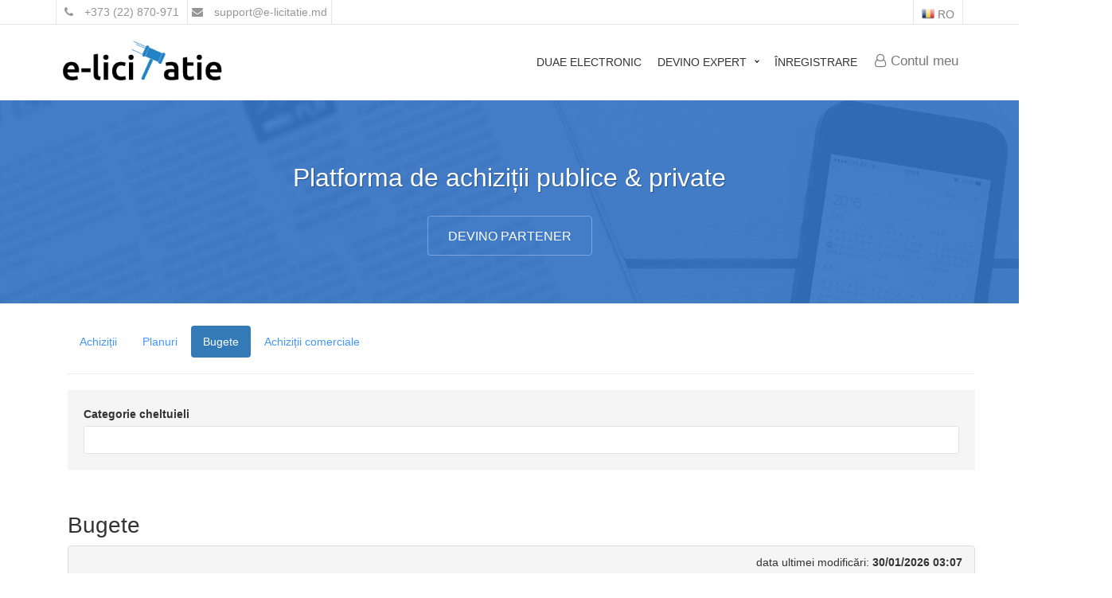

--- FILE ---
content_type: text/html; charset=UTF-8
request_url: https://e-licitatie.md/?type=bugete&org-page=4
body_size: 6912
content:

<!DOCTYPE html>
<html lang="ro-RO">
    <head>
        <meta charset="UTF-8">
        <meta http-equiv="X-UA-Compatible" content="IE=edge">
        <meta name="viewport" content="width=device-width, initial-scale=1">
        <link rel="shortcut icon" href="/images/favicon.ico">
        <meta name="csrf-param" content="_csrf-frontend">
<meta name="csrf-token" content="V4WJ1cCG0hhpxHRU_OFWugJ2l5p9vgOjzTgT0s_JqHlm7POD-e-xaziNAAu-qWSLVzHO3D7WV8uIdECFlqb7QQ==">
        <title>e-licitație - Achiziții publice, private și licitații deschise</title>
        <meta name="robots" content="index,follow">
        <meta name="description" content="Achizițiile publice și private în Moldova. Licitații, tendere, achiziții online. Participarea la achizițiile din Moldova.">
<meta name="keywords" content="achiziție,achiziții publice,achiziții electronice,achiziții md,achiziții de stat,tendere,tendere guvernamentale,tendere și achiziții,tendere publice,planul achizițiilor,achiziții private">
<link href="/css/5cb0df1-bundle.min.css" rel="stylesheet">
<link href="/scss/style.css" rel="stylesheet">
<link href="/assets/e54accae/css/select2.min.css" rel="stylesheet">
<link href="/assets/e54accae/css/select2-addl.min.css" rel="stylesheet">        <script type="application/ld+json">
    {"@context":"https://schema.org","@graph":[{"@type":"Organization","@id":"https://esempla.com/#organization","legalName":"Esempla Systems SRL","url":"https://esempla.com/"},{"@type":"WebSite","@id":"https://e-licitatie.md/#web-site","url":"https://e-licitatie.md","name":"E-Licitație","publisher":{"@type":"Organization","@id":"https://esempla.com/#organization"}},{"@type":"WebSite","@id":"https://e-achizitii.md/#web-site","url":"https://e-achizitii.md","name":"E-Achiziții","publisher":{"@type":"Organization","@id":"https://esempla.com/#organization"}},{"@type":"WebSite","@id":"https://expert.e-licitatie.md/#web-site","url":"https://expert.e-licitatie.md","name":"Expert achiziții electronice","publisher":{"@type":"Organization","@id":"https://esempla.com/#organization"}},{"@type":"WebPage","@id":"https://e-licitatie.md/#web-page","url":"https://e-licitatie.md","inLanguage":"ro-RO","name":"e-licitație - Achiziții publice, private și licitații deschise","description":"E-Licitație - platformă de achiziții electronice acreditată pentru plasarea licitațiilor și ofertelor de participare."}]}</script>
        <script async src="https://www.googletagmanager.com/gtag/js?id=UA-132875508-2"></script>
        <script>
            window.dataLayer = window.dataLayer || [];
            function gtag(){dataLayer.push(arguments);}
            gtag('js', new Date());
            gtag('config', 'UA-132875508-2');
        </script>
    </head>
    <body>
                        <div class="menu-wrap">
    <nav class="menu">
        <div class="TopSide-bar">
            <div class="login-controls">
                <div id="login-pjax" data-pjax-container="" data-pjax-push-state data-pjax-timeout="1000">                    
<form id="ajax-login-form" action="/site/login-ajax" method="post" data-pjax="" enctype="multipart/form-data">
<input type="hidden" name="_csrf-frontend" value="V4WJ1cCG0hhpxHRU_OFWugJ2l5p9vgOjzTgT0s_JqHlm7POD-e-xaziNAAu-qWSLVzHO3D7WV8uIdECFlqb7QQ==">    <div class="divcod30"></div>

    <div class="input-box">
        <div class="form-group field-loginform-username required">

<input type="text" id="loginform-username" class="txt-box" name="LoginForm[username]" placeholder="Email" aria-required="true">

<div class="help-block"></div>
</div>    </div>

    <div class="input-box">
        <div class="form-group field-loginform-password required">

<input type="password" id="loginform-password" class="txt-box" name="LoginForm[password]" placeholder="Parola" aria-required="true">

<div class="help-block"></div>
</div>    </div>

    <div class="main-bg">
        <button type="submit" class="btn " value="" style="background: #007849!important;">
            Autentificare        </button>
        <a href="/recovery-password"
           class="-btn -btn-warning"
           data-pjax="0"
           style="margin-left: 15px; color: #ffffff;">
            Ați uitat parola?        </a>
    </div>
    <div class="divcod30"></div>
    <div class="Sign-Up">
        <p>
            Prima dată pe platforma noastră?        </p>
        <a class="-btn -btn-success"
           href="/site/signup"
           data-pjax=0
           style="color: #ffce00 !important;">
            Creare cont        </a>
    </div>
</form>                </div>            </div>
        </div>
            </nav>
    <button class="close-button" id="close-button">
        Închide    </button>
</div>
        
        <div class="content-wrap">
            <div class="header">
                
<div class="TopHeader">
    <div class="container">
        <div class="row">
            <div class="Contact-h col-md-12 col-sm-12">
                <div class="PhoneNamber">
                    <p>
                        <a href="tel:+37322870971" style="color: #969696;">
                            <i class="fa fa-phone"></i>
                            +373 (22) 870-971                        </a>
                    </p>
                </div>

                <div class="Email-Site">
                    <p>
                        <a href="mailto:support@e-licitatie.md" style="color: #969696;">
                            <i class="fa fa-envelope"></i>
                            support<!-- quack -->@e-licitatie.md                        </a>
                    </p>
                </div>

                <div class="Language-h">
    <div class="Link-ul" id="langSwitch">
        <ul class="icons-ul">
            <li class="language-switcher">
                <a href="#" data-toggle="dropdown">
                    <img src="/images/ro-RO.png" style="height: 16px; margin-right: 4px; width: 16px; margin-top: 9px; float: left;" alt="Română">
                    <span>RO</span>
                </a>
                <ul class="languages-list" style="display: none; position: absolute;">
                    

<li>
    <a href='#' id="ru-RU" title="RU">
                    <img src="/images/ru-RU.png" style ="height: 16px; width: 16px; margin-top: -3px;" alt="Русский">
                <span>
            RU        </span>
    </a>
</li>


<li>
    <a href='#' id="en-US" title="EN">
                    <img src="/images/en-US.png" style ="height: 16px; width: 16px; margin-top: -3px;" alt="English (US)">
                <span>
            EN        </span>
    </a>
</li>

                </ul>
            </li>
         </ul>
    </div>
</div>            </div>
        </div>
    </div>
</div>
                

<div class="Navbar-Header navbar basic" data-sticky="true">
    <div class="container" style="width: 90%;">
        <div class="row">
            <div class="basic-wrapper">
                <a class="navbar-logo"
                    href="/"
                    style="width: 220px">
                </a>
            </div>
                            <div class="right-wrapper">
                    <div class="Icons-Profile">
                        <a href="#" id="open-button">
                            <i class="fa fa-user-o"></i>
                            Contul meu                        </a>
                    </div>
                </div>
            
            <div class="collapse navbar-collapse">
                                    <div id="cssmenu" class="Menu-Header pull-right top-menu">
                        <ul>
                            <li>
                                <a href="https://duae.e-licitatie.md" target="_blank">
                                    DUAE Electronic                                </a>
                            </li>
                            <li class="has-sub">
                                <a href="#">Devino expert</a>
                                <ul>
                                    <li>
                                        <a href="https://e-achizitii.md">
                                            Informații Utile                                        </a>
                                    </li>
                                    <li>
                                        <a href="https://expert.e-licitatie.md/">
                                            Cursuri online                                        </a>
                                    </li>
                                </ul>
                            </li>
                            <li>
                                <a href="/site/signup">
                                    Înregistrare                                </a>
                            </li>
                        </ul>
                    </div>
                            </div>
        </div>
    </div>
</div>
            </div>

            
            
            

<div class="site-index">
    
<div class="home-main-slider">
    <h1 class="site-title">
        Platforma de achiziții publice & private    </h1>
            <a href="/site/signup" class="btn btn-primary home-btn-lg">
            Devino partener        </a>
    </div>

    <div class="container">
        <div id="home-search--grid-container">
            
<div class="container" style="margin-top: 2em;">
    <ul class="nav nav-pills">
        <li role="presentation">
            <a href="/achizitii">
                Achiziții            </a>
        </li>

        <li role="presentation">
            <a href="/planuri-achizitie">
                Planuri            </a>
        </li>

        <li role="presentation" class="active">
            <a href="/bugete">
                Bugete            </a>
        </li>

        <li role="presentation">
            <a href="/achizitii-comerciale">
                Achiziții comerciale            </a>
        </li>
    </ul>
    <hr />
    
<div class="form-container home-search--container clearfix">
    <form id="search_objects" action="/?type=bugete&amp;org-page=4" method="POST" data-pjax="1">
<input type="hidden" name="_csrf-frontend" value="V4WJ1cCG0hhpxHRU_OFWugJ2l5p9vgOjzTgT0s_JqHlm7POD-e-xaziNAAu-qWSLVzHO3D7WV8uIdECFlqb7QQ==">    <div class="form-group field-budgetsearch-acquisition_object">
<label class="control-label" for="budgetsearch-acquisition_object">Categorie cheltuieli</label>
<input type="text" id="budgetsearch-acquisition_object" class="form-control" name="BudgetSearch[acquisition_object]" value="" autocomplete="off">

<div class="help-block"></div>
</div>    </form></div>
    <div class="col-md-12">
        <div id="grid" data-pjax-container="" data-pjax-push-state data-pjax-timeout="10000">        <div class="row">
            <h2 class="search-section--title mt-25">
                Bugete            </h2>
        </div>
        <div id="w0" data-pjax><div data-key="271180">
<div class="row panel panel-default">
    <div class="panel-heading">
        <div class="text-right">
            data ultimei modificări:
            <b>30/01/2026 03:07</b>
        </div>
    </div>
    <div class="panel-body">
        <div class="col-md-6">
            <h3 style="font-size: 22px;">
                <a href="/bugete/271180/diverse-produse-alimentare" data-pjax="0">
                    Diverse produse alimentare                </a>
            </h3>
        </div>
        <div class="col-md-3">
            <p class="acq-value" style="margin-top: 20px; font-size: 25px;">
                1,389.38                MDL            </p>
        </div>
        <div class="col-md-3">
            <div>
                <h4 style="margin: 5px 0 0 0;font-size: 14px;">
                    <b>Entitatea</b>
                </h4>
            </div>
            <div>
                <a href="/organizatii/8101/ipcompleducat-gimnaziul-gradinitassinestir" data-pjax="0">
                    I.P.COMPL.EDUCAT. GIMNAZIUL-GRADINITA,S.SINESTI,R.                </a>
            </div>
            <div>
                <h4 style="margin: 5px 0 0 0;font-size: 14px;">
                    <b>Statut</b>
                </h4>
            </div>
            <div>
                Publicat            </div>
            <div>
                <h4 style="margin: 5px 0 0 0;font-size: 14px;">
                    <b>ID</b>
                </h4>
            </div>
            <div>
                ocds-b3wdp1-MD-1769735122910            </div>
        </div>
    </div>
</div>
</div>
<div data-key="271179">
<div class="row panel panel-default">
    <div class="panel-heading">
        <div class="text-right">
            data ultimei modificări:
            <b>30/01/2026 02:59</b>
        </div>
    </div>
    <div class="panel-body">
        <div class="col-md-6">
            <h3 style="font-size: 22px;">
                <a href="/bugete/271179/materiale-de-constructii-si-articole-conexe" data-pjax="0">
                    Materiale de construcţii şi articole conexe                </a>
            </h3>
        </div>
        <div class="col-md-3">
            <p class="acq-value" style="margin-top: 20px; font-size: 25px;">
                6,391.67                MDL            </p>
        </div>
        <div class="col-md-3">
            <div>
                <h4 style="margin: 5px 0 0 0;font-size: 14px;">
                    <b>Entitatea</b>
                </h4>
            </div>
            <div>
                <a href="/organizatii/8101/ipcompleducat-gimnaziul-gradinitassinestir" data-pjax="0">
                    I.P.COMPL.EDUCAT. GIMNAZIUL-GRADINITA,S.SINESTI,R.                </a>
            </div>
            <div>
                <h4 style="margin: 5px 0 0 0;font-size: 14px;">
                    <b>Statut</b>
                </h4>
            </div>
            <div>
                Publicat            </div>
            <div>
                <h4 style="margin: 5px 0 0 0;font-size: 14px;">
                    <b>ID</b>
                </h4>
            </div>
            <div>
                ocds-b3wdp1-MD-1769734654864            </div>
        </div>
    </div>
</div>
</div>
<div data-key="271178">
<div class="row panel panel-default">
    <div class="panel-heading">
        <div class="text-right">
            data ultimei modificări:
            <b>30/01/2026 02:53</b>
        </div>
    </div>
    <div class="panel-body">
        <div class="col-md-6">
            <h3 style="font-size: 22px;">
                <a href="/bugete/271178/servicii-diverse" data-pjax="0">
                    Servicii diverse                </a>
            </h3>
        </div>
        <div class="col-md-3">
            <p class="acq-value" style="margin-top: 20px; font-size: 25px;">
                250.00                MDL            </p>
        </div>
        <div class="col-md-3">
            <div>
                <h4 style="margin: 5px 0 0 0;font-size: 14px;">
                    <b>Entitatea</b>
                </h4>
            </div>
            <div>
                <a href="/organizatii/8101/ipcompleducat-gimnaziul-gradinitassinestir" data-pjax="0">
                    I.P.COMPL.EDUCAT. GIMNAZIUL-GRADINITA,S.SINESTI,R.                </a>
            </div>
            <div>
                <h4 style="margin: 5px 0 0 0;font-size: 14px;">
                    <b>Statut</b>
                </h4>
            </div>
            <div>
                Publicat            </div>
            <div>
                <h4 style="margin: 5px 0 0 0;font-size: 14px;">
                    <b>ID</b>
                </h4>
            </div>
            <div>
                ocds-b3wdp1-MD-1769734341499            </div>
        </div>
    </div>
</div>
</div>
<div data-key="271177">
<div class="row panel panel-default">
    <div class="panel-heading">
        <div class="text-right">
            data ultimei modificări:
            <b>30/01/2026 02:46</b>
        </div>
    </div>
    <div class="panel-body">
        <div class="col-md-6">
            <h3 style="font-size: 22px;">
                <a href="/bugete/271177/diverse-utilaje-de-uz-general-si-special" data-pjax="0">
                    Diverse utilaje de uz general şi special                </a>
            </h3>
        </div>
        <div class="col-md-3">
            <p class="acq-value" style="margin-top: 20px; font-size: 25px;">
                2,416.67                MDL            </p>
        </div>
        <div class="col-md-3">
            <div>
                <h4 style="margin: 5px 0 0 0;font-size: 14px;">
                    <b>Entitatea</b>
                </h4>
            </div>
            <div>
                <a href="/organizatii/8101/ipcompleducat-gimnaziul-gradinitassinestir" data-pjax="0">
                    I.P.COMPL.EDUCAT. GIMNAZIUL-GRADINITA,S.SINESTI,R.                </a>
            </div>
            <div>
                <h4 style="margin: 5px 0 0 0;font-size: 14px;">
                    <b>Statut</b>
                </h4>
            </div>
            <div>
                Publicat            </div>
            <div>
                <h4 style="margin: 5px 0 0 0;font-size: 14px;">
                    <b>ID</b>
                </h4>
            </div>
            <div>
                ocds-b3wdp1-MD-1769733924102            </div>
        </div>
    </div>
</div>
</div>
<div data-key="271176">
<div class="row panel panel-default">
    <div class="panel-heading">
        <div class="text-right">
            data ultimei modificări:
            <b>30/01/2026 02:41</b>
        </div>
    </div>
    <div class="panel-body">
        <div class="col-md-6">
            <h3 style="font-size: 22px;">
                <a href="/bugete/271176/servicii-de-reparare-si-de-intretinere-si-servicii-conexe-pentru" data-pjax="0">
                    Servicii de reparare şi de întreţinere şi servicii conexe pentru computere personale, pentru echipament de birotică, pentru echipament de telecomunicaţii şi pentru echipament audiovizual                </a>
            </h3>
        </div>
        <div class="col-md-3">
            <p class="acq-value" style="margin-top: 20px; font-size: 25px;">
                2,766.67                MDL            </p>
        </div>
        <div class="col-md-3">
            <div>
                <h4 style="margin: 5px 0 0 0;font-size: 14px;">
                    <b>Entitatea</b>
                </h4>
            </div>
            <div>
                <a href="/organizatii/8101/ipcompleducat-gimnaziul-gradinitassinestir" data-pjax="0">
                    I.P.COMPL.EDUCAT. GIMNAZIUL-GRADINITA,S.SINESTI,R.                </a>
            </div>
            <div>
                <h4 style="margin: 5px 0 0 0;font-size: 14px;">
                    <b>Statut</b>
                </h4>
            </div>
            <div>
                Publicat            </div>
            <div>
                <h4 style="margin: 5px 0 0 0;font-size: 14px;">
                    <b>ID</b>
                </h4>
            </div>
            <div>
                ocds-b3wdp1-MD-1769733602643            </div>
        </div>
    </div>
</div>
</div>
<div data-key="271175">
<div class="row panel panel-default">
    <div class="panel-heading">
        <div class="text-right">
            data ultimei modificări:
            <b>30/01/2026 02:32</b>
        </div>
    </div>
    <div class="panel-body">
        <div class="col-md-6">
            <h3 style="font-size: 22px;">
                <a href="/bugete/271175/articole-textile" data-pjax="0">
                    Articole textile                </a>
            </h3>
        </div>
        <div class="col-md-3">
            <p class="acq-value" style="margin-top: 20px; font-size: 25px;">
                8,565.20                MDL            </p>
        </div>
        <div class="col-md-3">
            <div>
                <h4 style="margin: 5px 0 0 0;font-size: 14px;">
                    <b>Entitatea</b>
                </h4>
            </div>
            <div>
                <a href="/organizatii/8101/ipcompleducat-gimnaziul-gradinitassinestir" data-pjax="0">
                    I.P.COMPL.EDUCAT. GIMNAZIUL-GRADINITA,S.SINESTI,R.                </a>
            </div>
            <div>
                <h4 style="margin: 5px 0 0 0;font-size: 14px;">
                    <b>Statut</b>
                </h4>
            </div>
            <div>
                Publicat            </div>
            <div>
                <h4 style="margin: 5px 0 0 0;font-size: 14px;">
                    <b>ID</b>
                </h4>
            </div>
            <div>
                ocds-b3wdp1-MD-1769733009938            </div>
        </div>
    </div>
</div>
</div>
<div data-key="271174">
<div class="row panel panel-default">
    <div class="panel-heading">
        <div class="text-right">
            data ultimei modificări:
            <b>30/01/2026 02:25</b>
        </div>
    </div>
    <div class="panel-body">
        <div class="col-md-6">
            <h3 style="font-size: 22px;">
                <a href="/bugete/271174/servicii-de-formare" data-pjax="0">
                    Servicii de formare                </a>
            </h3>
        </div>
        <div class="col-md-3">
            <p class="acq-value" style="margin-top: 20px; font-size: 25px;">
                1,980.00                MDL            </p>
        </div>
        <div class="col-md-3">
            <div>
                <h4 style="margin: 5px 0 0 0;font-size: 14px;">
                    <b>Entitatea</b>
                </h4>
            </div>
            <div>
                <a href="/organizatii/8101/ipcompleducat-gimnaziul-gradinitassinestir" data-pjax="0">
                    I.P.COMPL.EDUCAT. GIMNAZIUL-GRADINITA,S.SINESTI,R.                </a>
            </div>
            <div>
                <h4 style="margin: 5px 0 0 0;font-size: 14px;">
                    <b>Statut</b>
                </h4>
            </div>
            <div>
                Publicat            </div>
            <div>
                <h4 style="margin: 5px 0 0 0;font-size: 14px;">
                    <b>ID</b>
                </h4>
            </div>
            <div>
                ocds-b3wdp1-MD-1769732651306            </div>
        </div>
    </div>
</div>
</div>
<div data-key="271173">
<div class="row panel panel-default">
    <div class="panel-heading">
        <div class="text-right">
            data ultimei modificări:
            <b>30/01/2026 02:20</b>
        </div>
    </div>
    <div class="panel-body">
        <div class="col-md-6">
            <h3 style="font-size: 22px;">
                <a href="/bugete/271173/servicii-de-formare" data-pjax="0">
                    Servicii de formare                </a>
            </h3>
        </div>
        <div class="col-md-3">
            <p class="acq-value" style="margin-top: 20px; font-size: 25px;">
                4,100.00                MDL            </p>
        </div>
        <div class="col-md-3">
            <div>
                <h4 style="margin: 5px 0 0 0;font-size: 14px;">
                    <b>Entitatea</b>
                </h4>
            </div>
            <div>
                <a href="/organizatii/8101/ipcompleducat-gimnaziul-gradinitassinestir" data-pjax="0">
                    I.P.COMPL.EDUCAT. GIMNAZIUL-GRADINITA,S.SINESTI,R.                </a>
            </div>
            <div>
                <h4 style="margin: 5px 0 0 0;font-size: 14px;">
                    <b>Statut</b>
                </h4>
            </div>
            <div>
                Publicat            </div>
            <div>
                <h4 style="margin: 5px 0 0 0;font-size: 14px;">
                    <b>ID</b>
                </h4>
            </div>
            <div>
                ocds-b3wdp1-MD-1769732318383            </div>
        </div>
    </div>
</div>
</div>
<div data-key="271172">
<div class="row panel panel-default">
    <div class="panel-heading">
        <div class="text-right">
            data ultimei modificări:
            <b>30/01/2026 02:14</b>
        </div>
    </div>
    <div class="panel-body">
        <div class="col-md-6">
            <h3 style="font-size: 22px;">
                <a href="/bugete/271172/materiale-de-constructii-si-articole-conexe" data-pjax="0">
                    Materiale de construcţii şi articole conexe                </a>
            </h3>
        </div>
        <div class="col-md-3">
            <p class="acq-value" style="margin-top: 20px; font-size: 25px;">
                3,111.67                MDL            </p>
        </div>
        <div class="col-md-3">
            <div>
                <h4 style="margin: 5px 0 0 0;font-size: 14px;">
                    <b>Entitatea</b>
                </h4>
            </div>
            <div>
                <a href="/organizatii/8101/ipcompleducat-gimnaziul-gradinitassinestir" data-pjax="0">
                    I.P.COMPL.EDUCAT. GIMNAZIUL-GRADINITA,S.SINESTI,R.                </a>
            </div>
            <div>
                <h4 style="margin: 5px 0 0 0;font-size: 14px;">
                    <b>Statut</b>
                </h4>
            </div>
            <div>
                Publicat            </div>
            <div>
                <h4 style="margin: 5px 0 0 0;font-size: 14px;">
                    <b>ID</b>
                </h4>
            </div>
            <div>
                ocds-b3wdp1-MD-1769731958235            </div>
        </div>
    </div>
</div>
</div>
<div data-key="271171">
<div class="row panel panel-default">
    <div class="panel-heading">
        <div class="text-right">
            data ultimei modificări:
            <b>30/01/2026 02:08</b>
        </div>
    </div>
    <div class="panel-body">
        <div class="col-md-6">
            <h3 style="font-size: 22px;">
                <a href="/bugete/271171/diverse-servicii-comerciale-si-servicii-conexe" data-pjax="0">
                    Diverse servicii comerciale şi servicii conexe                </a>
            </h3>
        </div>
        <div class="col-md-3">
            <p class="acq-value" style="margin-top: 20px; font-size: 25px;">
                2,979.64                MDL            </p>
        </div>
        <div class="col-md-3">
            <div>
                <h4 style="margin: 5px 0 0 0;font-size: 14px;">
                    <b>Entitatea</b>
                </h4>
            </div>
            <div>
                <a href="/organizatii/8101/ipcompleducat-gimnaziul-gradinitassinestir" data-pjax="0">
                    I.P.COMPL.EDUCAT. GIMNAZIUL-GRADINITA,S.SINESTI,R.                </a>
            </div>
            <div>
                <h4 style="margin: 5px 0 0 0;font-size: 14px;">
                    <b>Statut</b>
                </h4>
            </div>
            <div>
                Publicat            </div>
            <div>
                <h4 style="margin: 5px 0 0 0;font-size: 14px;">
                    <b>ID</b>
                </h4>
            </div>
            <div>
                ocds-b3wdp1-MD-1769731616547            </div>
        </div>
    </div>
</div>
</div></div>        <ul class="pagination"><li class="prev disabled"><span>&laquo;</span></li>
<li class="active"><a href="/?type=bugete&amp;org-page=4&amp;page=1&amp;per-page=10" data-pjax="0" data-page="0">1</a></li>
<li><a href="/?type=bugete&amp;org-page=4&amp;page=2&amp;per-page=10" data-pjax="0" data-page="1">2</a></li>
<li><a href="/?type=bugete&amp;org-page=4&amp;page=3&amp;per-page=10" data-pjax="0" data-page="2">3</a></li>
<li><a href="/?type=bugete&amp;org-page=4&amp;page=4&amp;per-page=10" data-pjax="0" data-page="3">4</a></li>
<li><a href="/?type=bugete&amp;org-page=4&amp;page=5&amp;per-page=10" data-pjax="0" data-page="4">5</a></li>
<li><a href="/?type=bugete&amp;org-page=4&amp;page=6&amp;per-page=10" data-pjax="0" data-page="5">6</a></li>
<li><a href="/?type=bugete&amp;org-page=4&amp;page=7&amp;per-page=10" data-pjax="0" data-page="6">7</a></li>
<li><a href="/?type=bugete&amp;org-page=4&amp;page=8&amp;per-page=10" data-pjax="0" data-page="7">8</a></li>
<li><a href="/?type=bugete&amp;org-page=4&amp;page=9&amp;per-page=10" data-pjax="0" data-page="8">9</a></li>
<li><a href="/?type=bugete&amp;org-page=4&amp;page=10&amp;per-page=10" data-pjax="0" data-page="9">10</a></li>
<li class="next"><a href="/?type=bugete&amp;org-page=4&amp;page=2&amp;per-page=10" data-pjax="0" data-page="1">&raquo;</a></li></ul>        </div>    </div>
</div>
        </div>
        <div class="row">
            <hr>
        </div>
        <div class="row">
            <div class="col-md-12">
                <div class="title-section text-center">
                    <h3>
                        Despre achiziții electronice                    </h3>
                    <div class="line-break"></div>
                </div>
                <div class="description-section text-center">
                    <p>
                        <b>MTender</b> - sistemul care reformează achizițiile publice din Moldova.                    </p>
                    <p>
                        <b>e-Licitație</b> - platformă de achiziții electronice acreditată pentru plasarea licitațiilor și ofertelor de participare.                    </p>
                </div>
            </div>
        </div>
    </div>

    <section class="beneficiaries">
        <div class="container">
            <div class="row">
                <div class="col-md-12">
                    <div class="title-section text-center">
                        <h2>Beneficiari</h2>
                        <div class="line-break"></div>
                    </div>
                </div>
            </div>
            <br><br>
            <div class="col-md-12">
                
<form id="search_beneficiaries" action="/?type=bugete&amp;org-page=4" method="POST" data-pjax="1">
<input type="hidden" name="_csrf-frontend" value="V4WJ1cCG0hhpxHRU_OFWugJ2l5p9vgOjzTgT0s_JqHlm7POD-e-xaziNAAu-qWSLVzHO3D7WV8uIdECFlqb7QQ==">    <div class="beneficiaries-search-wrapper">
        <div class="form-group field-homeorganizationsearch-name_idno">

<input type="text" id="homeorganizationsearch-name_idno" class="form-control form-control--large" name="HomeOrganizationSearch[name_idno]" placeholder="Denumire sau IDNO">

<div class="help-block"></div>
</div>        <button class="btn-search--icon" type="submit">
            <i class="fa fa-search"></i>
        </button>
    </div>
</form>
<div id="beneficiaries-grid" data-pjax-container="" data-pjax-push-state data-pjax-timeout="10000">    <div id="w1"><div data-key="0">
<div class="material-organization--item">
    <h4 class="organization--title">
        AGENŢIA ASIGURARE RESURSE ŞI ADMINISTRARE PATRIMONIU A MINISTERULUI APĂRĂRII        <i class="count-plans">
            1968 achiziții active        </i>
        <a class="btn btn-info pull-right uppercase"
            href="/organizatii/1/agentia-asigurare-resurse-si-administrare-patrimoniu-a-ministerului-apararii">
            Detalii        </a>
    </h4>
</div>
</div>
<div data-key="1">
<div class="material-organization--item">
    <h4 class="organization--title">
        AGENȚIA DE DEZVOLTARE REGIONALĂ UTA GĂGĂUZIA        <i class="count-plans">
            66 achiziții active        </i>
        <a class="btn btn-info pull-right uppercase"
            href="/organizatii/123/agentia-de-dezvoltare-regionala-uta-gagauzia">
            Detalii        </a>
    </h4>
</div>
</div>
<div data-key="2">
<div class="material-organization--item">
    <h4 class="organization--title">
        AO ,,Terra - 1530”        <i class="count-plans">
            3 achiziții active        </i>
        <a class="btn btn-info pull-right uppercase"
            href="/organizatii/8639/ao-terra-1530">
            Detalii        </a>
    </h4>
</div>
</div>
<div data-key="3">
<div class="material-organization--item">
    <h4 class="organization--title">
        AO AFI        <i class="count-plans">
            1 achiziții active        </i>
        <a class="btn btn-info pull-right uppercase"
            href="/organizatii/8163/ao-afi">
            Detalii        </a>
    </h4>
</div>
</div>
<div data-key="4">
<div class="material-organization--item">
    <h4 class="organization--title">
        AO Asociaţia de Băştinaşi "Răzeşii"        <i class="count-plans">
            1 achiziții active        </i>
        <a class="btn btn-info pull-right uppercase"
            href="/organizatii/4049/ao-asociatia-de-bastinasi-razesii">
            Detalii        </a>
    </h4>
</div>
</div>
<div data-key="5">
<div class="material-organization--item">
    <h4 class="organization--title">
        AO Asociația pentru Motivație și Dezvoltare Comunitară        <i class="count-plans">
            1 achiziții active        </i>
        <a class="btn btn-info pull-right uppercase"
            href="/organizatii/9670/ao-asociatia-pentru-motivatie-si-dezvoltare-comunitara">
            Detalii        </a>
    </h4>
</div>
</div></div>
    <ul class="pagination"><li class="prev"><a href="/?type=bugete&amp;org-page=3" data-pjax data-page="2">&laquo;</a></li>
<li><a href="/?type=bugete&amp;org-page=1" data-pjax data-page="0">1</a></li>
<li><a href="/?type=bugete&amp;org-page=2" data-pjax data-page="1">2</a></li>
<li><a href="/?type=bugete&amp;org-page=3" data-pjax data-page="2">3</a></li>
<li class="active"><a href="/?type=bugete&amp;org-page=4" data-pjax data-page="3">4</a></li>
<li><a href="/?type=bugete&amp;org-page=5" data-pjax data-page="4">5</a></li>
<li><a href="/?type=bugete&amp;org-page=6" data-pjax data-page="5">6</a></li>
<li><a href="/?type=bugete&amp;org-page=7" data-pjax data-page="6">7</a></li>
<li><a href="/?type=bugete&amp;org-page=8" data-pjax data-page="7">8</a></li>
<li><a href="/?type=bugete&amp;org-page=9" data-pjax data-page="8">9</a></li>
<li><a href="/?type=bugete&amp;org-page=10" data-pjax data-page="9">10</a></li>
<li class="next"><a href="/?type=bugete&amp;org-page=5" data-pjax data-page="4">&raquo;</a></li></ul></div>
            </div>
        </div>
    </section>

    <section id="Purchase" class="color-wrapper" style="background-color: #007849">
        <div class="container inner" style="padding-top: 15px; padding-bottom: 15px;">
            <div class="row">
                <div class="Purchase-wrapper">
                    <div class="row">
                        <h2 style="font-size: 20px">
                            <a href="mailto:support@e-licitatie.md" style="color: #111;">
                                E-mail: support<!-- quack -->@e-licitatie.md                            </a>
                        </h2>
                    </div>
                </div>
                <div class="Purchase-wrapper" style="float: right; margin-right: 15px;">
                    <h2 style="font-size: 20px">
                        <a href="+37322870971" style="color: #111;">
                            Telefon: +373 (22) 870-971                        </a>
                    </h2>
                </div>
            </div>
        </div>
    </section>
</div>

        </div>

        <footer class="footer">
            <div class="container">
                <p class="pull-left">
                    &copy; e-licitatie.md                </p>
            </div>
        </footer>
    <script src="/assets/a90d1b98/jquery.min.js"></script>
<script src="/assets/7040e79/yii.js"></script>
<script src="/assets/7040e79/yii.validation.js"></script>
<script src="/assets/7040e79/yii.activeForm.js"></script>
<script src="/assets/6794cf36/jquery.pjax.js"></script>
<script src="/assets/5c9746e9/js/bootstrap.min.js"></script>
<script src="/js/8eb344c-bundle.min.js"></script>
<script src="/js/main.js"></script>
<script src="/assets/e54accae/js/select2.full.min.js"></script>
<script src="/assets/e54accae/js/select2-krajee.min.js"></script>
<script>jQuery(function ($) {
jQuery('#search_objects').yiiActiveForm([{"id":"budgetsearch-acquisition_object","name":"acquisition_object","container":".field-budgetsearch-acquisition_object","input":"#budgetsearch-acquisition_object","validate":function (attribute, value, messages, deferred, $form) {value = yii.validation.trim($form, attribute, {"skipOnArray":true,"skipOnEmpty":false,"chars":false}, value);}}], []);
jQuery(document).pjax("#grid a", {"method":"POST","push":true,"replace":false,"timeout":10000,"scrollTo":false,"container":"#grid"});
jQuery(document).off("submit", "#grid form[data-pjax]").on("submit", "#grid form[data-pjax]", function (event) {jQuery.pjax.submit(event, {"method":"POST","push":true,"replace":false,"timeout":10000,"scrollTo":false,"container":"#grid"});});
jQuery('#search_beneficiaries').yiiActiveForm([{"id":"homeorganizationsearch-name_idno","name":"name_idno","container":".field-homeorganizationsearch-name_idno","input":"#homeorganizationsearch-name_idno","validate":function (attribute, value, messages, deferred, $form) {value = yii.validation.trim($form, attribute, {"skipOnArray":true,"skipOnEmpty":false,"chars":false}, value);}}], []);
jQuery(document).pjax("#beneficiaries-grid a", {"method":"POST","scrollTo":false,"push":true,"replace":false,"timeout":10000,"container":"#beneficiaries-grid"});
jQuery(document).off("submit", "#beneficiaries-grid form[data-pjax]").on("submit", "#beneficiaries-grid form[data-pjax]", function (event) {jQuery.pjax.submit(event, {"method":"POST","scrollTo":false,"push":true,"replace":false,"timeout":10000,"container":"#beneficiaries-grid"});});
$.pjax.defaults.scrollTo = false

$('#search_beneficiaries')
  .on('submit', function(e) {
    e.preventDefault();
    $.pjax.submit(e,{container:"#beneficiaries-grid"});
  });

$('#grid').on('pjax:end', function() {reloadOrgPagination()});

function reloadOrgPagination() {
$('#beneficiaries-grid .pagination a')
  .on('click', function(e) {
    e.preventDefault();
    $('#search_beneficiaries').attr("action",$(this).attr("href"));
    $('#search_beneficiaries').submit();
  });
}
reloadOrgPagination();
(function() {
    function reloadPagination() {
        $('#home-search--grid-container .pagination a')
            .on('click', function(e) {
                e.preventDefault();
                $('#search_objects').attr('action', $(this).attr('href'));
                $('#search_objects').submit();
            });
    }

    $('#search_objects')
        .on('submit', function(e) {
            e.preventDefault();
            $.pjax.submit(e, { container: '#grid' });
        });
    $('#grid').on('pjax:end', function() {
        $('html, body').animate({ scrollTop: $('#grid').offset().top }, 'slow');
        reloadPagination();
    });
    reloadPagination();
})();
(function() { window.HttpStatus = {"HTTP_CONTINUE":100,"HTTP_SWITCHING_PROTOCOLS":101,"HTTP_OK":200,"HTTP_CREATED":201,"HTTP_ACCEPTED":202,"HTTP_NONAUTHORITATIVE_INFORMATION":203,"HTTP_NO_CONTENT":204,"HTTP_RESET_CONTENT":205,"HTTP_PARTIAL_CONTENT":206,"HTTP_MULTIPLE_CHOICES":300,"HTTP_MOVED_PERMANENTLY":301,"HTTP_FOUND":302,"HTTP_SEE_OTHER":303,"HTTP_NOT_MODIFIED":304,"HTTP_USE_PROXY":305,"HTTP_UNUSED":306,"HTTP_TEMPORARY_REDIRECT":307,"errorCodesBeginAt":400,"HTTP_BAD_REQUEST":400,"HTTP_UNAUTHORIZED":401,"HTTP_PAYMENT_REQUIRED":402,"HTTP_FORBIDDEN":403,"HTTP_NOT_FOUND":404,"HTTP_METHOD_NOT_ALLOWED":405,"HTTP_NOT_ACCEPTABLE":406,"HTTP_PROXY_AUTHENTICATION_REQUIRED":407,"HTTP_REQUEST_TIMEOUT":408,"HTTP_CONFLICT":409,"HTTP_GONE":410,"HTTP_LENGTH_REQUIRED":411,"HTTP_PRECONDITION_FAILED":412,"HTTP_REQUEST_ENTITY_TOO_LARGE":413,"HTTP_REQUEST_URI_TOO_LONG":414,"HTTP_UNSUPPORTED_MEDIA_TYPE":415,"HTTP_REQUESTED_RANGE_NOT_SATISFIABLE":416,"HTTP_EXPECTATION_FAILED":417,"HTTP_INTERNAL_SERVER_ERROR":500,"HTTP_NOT_IMPLEMENTED":501,"HTTP_BAD_GATEWAY":502,"HTTP_SERVICE_UNAVAILABLE":503,"HTTP_GATEWAY_TIMEOUT":504,"HTTP_VERSION_NOT_SUPPORTED":505}; })();
jQuery('#ajax-login-form').yiiActiveForm([], []);
jQuery(document).pjax("#login-pjax a", {"push":true,"replace":false,"timeout":1000,"scrollTo":false,"container":"#login-pjax"});
jQuery(document).off("submit", "#login-pjax form[data-pjax]").on("submit", "#login-pjax form[data-pjax]", function (event) {jQuery.pjax.submit(event, {"push":true,"replace":false,"timeout":1000,"scrollTo":false,"container":"#login-pjax"});});
$('#langSwitch .languages-list a').on('click', function(e) {
    window.location.href = '/site/language?name=' + $(this).attr('id') ;
});
});</script>    </body>
</html>


--- FILE ---
content_type: application/javascript
request_url: https://e-licitatie.md/js/8eb344c-bundle.min.js
body_size: 66431
content:
!function(e){"use strict";function n(e){return new RegExp("(^|\\s+)"+e+"(\\s+|$)")}var r,i,a;function t(e,t){(r(e,t)?a:i)(e,t)}a="classList"in document.documentElement?(r=function(e,t){return e.classList.contains(t)},i=function(e,t){e.classList.add(t)},function(e,t){e.classList.remove(t)}):(r=function(e,t){return n(t).test(e.className)},i=function(e,t){r(e,t)||(e.className=e.className+" "+t)},function(e,t){e.className=e.className.replace(n(t)," ")});var o={hasClass:r,addClass:i,removeClass:a,toggleClass:t,has:r,add:i,remove:a,toggle:t};"function"==typeof define&&define.amd?define(o):e.classie=o}(window),function(){var e=document.body,t=document.getElementById("open-button"),n=document.getElementById("close-button"),r=!1;function i(){r?classie.remove(e,"show-menu"):classie.add(e,"show-menu"),r=!r}t&&t.addEventListener("click",i),n&&n.addEventListener("click",i)}(),function(e){"use strict";"function"==typeof define&&define.amd?define(["jquery"],e):"undefined"!=typeof module&&module.exports?module.exports=e(require("jquery")):e(jQuery)}(function(A,P){"use strict";if(!A.jstree){var i=0,a=!1,o=!1,s=!1,r=[],e=A("script:last").attr("src"),v=window.document;A.jstree={version:"3.3.5",defaults:{plugins:[]},plugins:{},path:e&&-1!==e.indexOf("/")?e.replace(/\/[^\/]+$/,""):"",idregex:/[\\:&!^|()\[\]<>@*'+~#";.,=\- \/${}%?`]/g,root:"#"},A.jstree.create=function(e,n){var r=new A.jstree.core(++i),t=n;return n=A.extend(!0,{},A.jstree.defaults,n),t&&t.plugins&&(n.plugins=t.plugins),A.each(n.plugins,function(e,t){"core"!==e&&(r=r.plugin(t,n[t]))}),A(e).data("jstree",r),r.init(e,n),r},A.jstree.destroy=function(){A(".jstree:jstree").jstree("destroy"),A(v).off(".jstree")},A.jstree.core=function(e){this._id=e,this._cnt=0,this._wrk=null,this._data={core:{themes:{name:!1,dots:!1,icons:!1,ellipsis:!1},selected:[],last_error:{},working:!1,worker_queue:[],focused:null}}},A.jstree.reference=function(t){var n=null,e=null;if(!t||!t.id||t.tagName&&t.nodeType||(t=t.id),!e||!e.length)try{e=A(t)}catch(e){}if(!e||!e.length)try{e=A("#"+t.replace(A.jstree.idregex,"\\$&"))}catch(e){}return e&&e.length&&(e=e.closest(".jstree")).length&&(e=e.data("jstree"))?n=e:A(".jstree").each(function(){var e=A(this).data("jstree");return e&&e._model.data[t]?(n=e,!1):void 0}),n},A.fn.jstree=function(n){var r="string"==typeof n,i=Array.prototype.slice.call(arguments,1),a=null;return!(!0===n&&!this.length)&&(this.each(function(){var e=A.jstree.reference(this),t=r&&e?e[n]:null;return a=r&&t?t.apply(e,i):null,e||r||n!==P&&!A.isPlainObject(n)||A.jstree.create(this,n),(e&&!r||!0===n)&&(a=e||!1),(null===a||a===P)&&void 0}),null!==a&&a!==P?a:this)},A.expr.pseudos.jstree=A.expr.createPseudo(function(e){return function(e){return A(e).hasClass("jstree")&&A(e).data("jstree")!==P}}),A.jstree.defaults.core={data:!1,strings:!1,check_callback:!1,error:A.noop,animation:200,multiple:!0,themes:{name:!1,url:!1,dir:!1,dots:!0,icons:!0,ellipsis:!1,stripes:!1,variant:!1,responsive:!1},expand_selected_onload:!0,worker:!0,force_text:!1,dblclick_toggle:!0,loaded_state:!1,restore_focus:!0,keyboard:{"ctrl-space":function(e){e.type="click",A(e.currentTarget).trigger(e)},enter:function(e){e.type="click",A(e.currentTarget).trigger(e)},left:function(e){if(e.preventDefault(),this.is_open(e.currentTarget))this.close_node(e.currentTarget);else{var t=this.get_parent(e.currentTarget);t&&t.id!==A.jstree.root&&this.get_node(t,!0).children(".jstree-anchor").focus()}},up:function(e){e.preventDefault();var t=this.get_prev_dom(e.currentTarget);t&&t.length&&t.children(".jstree-anchor").focus()},right:function(e){if(e.preventDefault(),this.is_closed(e.currentTarget))this.open_node(e.currentTarget,function(e){this.get_node(e,!0).children(".jstree-anchor").focus()});else if(this.is_open(e.currentTarget)){var t=this.get_node(e.currentTarget,!0).children(".jstree-children")[0];t&&A(this._firstChild(t)).children(".jstree-anchor").focus()}},down:function(e){e.preventDefault();var t=this.get_next_dom(e.currentTarget);t&&t.length&&t.children(".jstree-anchor").focus()},"*":function(e){this.open_all()},home:function(e){e.preventDefault();var t=this._firstChild(this.get_container_ul()[0]);t&&A(t).children(".jstree-anchor").filter(":visible").focus()},end:function(e){e.preventDefault(),this.element.find(".jstree-anchor").filter(":visible").last().focus()},f2:function(e){e.preventDefault(),this.edit(e.currentTarget)}}},A.jstree.core.prototype={plugin:function(e,t){var n=A.jstree.plugins[e];return n?(this._data[e]={},n.prototype=this,new n(t,this)):this},init:function(e,t){this._model={data:{},changed:[],force_full_redraw:!1,redraw_timeout:!1,default_state:{loaded:!0,opened:!1,selected:!1,disabled:!1}},this._model.data[A.jstree.root]={id:A.jstree.root,parent:null,parents:[],children:[],children_d:[],state:{loaded:!1}},this.element=A(e).addClass("jstree jstree-"+this._id),this.settings=t,this._data.core.ready=!1,this._data.core.loaded=!1,this._data.core.rtl="rtl"===this.element.css("direction"),this.element[this._data.core.rtl?"addClass":"removeClass"]("jstree-rtl"),this.element.attr("role","tree"),this.settings.core.multiple&&this.element.attr("aria-multiselectable",!0),this.element.attr("tabindex")||this.element.attr("tabindex","0"),this.bind(),this.trigger("init"),this._data.core.original_container_html=this.element.find(" > ul > li").clone(!0),this._data.core.original_container_html.find("li").addBack().contents().filter(function(){return 3===this.nodeType&&(!this.nodeValue||/^\s+$/.test(this.nodeValue))}).remove(),this.element.html("<ul class='jstree-container-ul jstree-children' role='group'><li id='j"+this._id+"_loading' class='jstree-initial-node jstree-loading jstree-leaf jstree-last' role='tree-item'><i class='jstree-icon jstree-ocl'></i><a class='jstree-anchor' href='#'><i class='jstree-icon jstree-themeicon-hidden'></i>"+this.get_string("Loading ...")+"</a></li></ul>"),this.element.attr("aria-activedescendant","j"+this._id+"_loading"),this._data.core.li_height=this.get_container_ul().children("li").first().outerHeight()||24,this._data.core.node=this._create_prototype_node(),this.trigger("loading"),this.load_node(A.jstree.root)},destroy:function(e){if(this.trigger("destroy"),this._wrk)try{window.URL.revokeObjectURL(this._wrk),this._wrk=null}catch(e){}e||this.element.empty(),this.teardown()},_create_prototype_node:function(){var e,t,n=v.createElement("LI");return n.setAttribute("role","treeitem"),(e=v.createElement("I")).className="jstree-icon jstree-ocl",e.setAttribute("role","presentation"),n.appendChild(e),(e=v.createElement("A")).className="jstree-anchor",e.setAttribute("href","#"),e.setAttribute("tabindex","-1"),(t=v.createElement("I")).className="jstree-icon jstree-themeicon",t.setAttribute("role","presentation"),e.appendChild(t),n.appendChild(e),e=t=null,n},_kbevent_to_func:function(e){var t=[];e.ctrlKey&&t.push("ctrl"),e.altKey&&t.push("alt"),e.shiftKey&&t.push("shift"),t.push({8:"Backspace",9:"Tab",13:"Return",19:"Pause",27:"Esc",32:"Space",33:"PageUp",34:"PageDown",35:"End",36:"Home",37:"Left",38:"Up",39:"Right",40:"Down",44:"Print",45:"Insert",46:"Delete",96:"Numpad0",97:"Numpad1",98:"Numpad2",99:"Numpad3",100:"Numpad4",101:"Numpad5",102:"Numpad6",103:"Numpad7",104:"Numpad8",105:"Numpad9","-13":"NumpadEnter",112:"F1",113:"F2",114:"F3",115:"F4",116:"F5",117:"F6",118:"F7",119:"F8",120:"F9",121:"F10",122:"F11",123:"F12",144:"Numlock",145:"Scrolllock",16:"Shift",17:"Ctrl",18:"Alt",48:"0",49:"1",50:"2",51:"3",52:"4",53:"5",54:"6",55:"7",56:"8",57:"9",59:";",61:"=",65:"a",66:"b",67:"c",68:"d",69:"e",70:"f",71:"g",72:"h",73:"i",74:"j",75:"k",76:"l",77:"m",78:"n",79:"o",80:"p",81:"q",82:"r",83:"s",84:"t",85:"u",86:"v",87:"w",88:"x",89:"y",90:"z",107:"+",109:"-",110:".",186:";",187:"=",188:",",189:"-",190:".",191:"/",192:"`",219:"[",220:"\\",221:"]",222:"'",111:"/",106:"*",173:"-"}[e.which]||e.which),t=t.sort().join("-").toLowerCase();var n,r,i=this.settings.core.keyboard;for(n in i)if(i.hasOwnProperty(n)&&("-"!==(r=n)&&"+"!==r&&(r=(r=r.replace("--","-MINUS").replace("+-","-MINUS").replace("++","-PLUS").replace("-+","-PLUS")).split(/-|\+/).sort().join("-").replace("MINUS","-").replace("PLUS","+").toLowerCase()),r===t))return i[n];return null},teardown:function(){this.unbind(),this.element.removeClass("jstree").removeData("jstree").find("[class^='jstree']").addBack().attr("class",function(){return this.className.replace(/jstree[^ ]*|$/gi,"")}),this.element=null},bind:function(){var a="",o=null,t=0;this.element.on("dblclick.jstree",function(e){if(e.target.tagName&&"input"===e.target.tagName.toLowerCase())return!0;if(v.selection&&v.selection.empty)v.selection.empty();else if(window.getSelection){var t=window.getSelection();try{t.removeAllRanges(),t.collapse()}catch(e){}}}).on("mousedown.jstree",A.proxy(function(e){e.target===this.element[0]&&(e.preventDefault(),t=+new Date)},this)).on("mousedown.jstree",".jstree-ocl",function(e){e.preventDefault()}).on("click.jstree",".jstree-ocl",A.proxy(function(e){this.toggle_node(e.target)},this)).on("dblclick.jstree",".jstree-anchor",A.proxy(function(e){return!(!e.target.tagName||"input"!==e.target.tagName.toLowerCase())||void(this.settings.core.dblclick_toggle&&this.toggle_node(e.target))},this)).on("click.jstree",".jstree-anchor",A.proxy(function(e){e.preventDefault(),e.currentTarget!==v.activeElement&&A(e.currentTarget).focus(),this.activate_node(e.currentTarget,e)},this)).on("keydown.jstree",".jstree-anchor",A.proxy(function(e){if(e.target.tagName&&"input"===e.target.tagName.toLowerCase())return!0;this._data.core.rtl&&(37===e.which?e.which=39:39===e.which&&(e.which=37));var t=this._kbevent_to_func(e);if(t){var n=t.call(this,e);if(!1===n||!0===n)return n}},this)).on("load_node.jstree",A.proxy(function(e,t){t.status&&(t.node.id!==A.jstree.root||this._data.core.loaded||(this._data.core.loaded=!0,this._firstChild(this.get_container_ul()[0])&&this.element.attr("aria-activedescendant",this._firstChild(this.get_container_ul()[0]).id),this.trigger("loaded")),this._data.core.ready||setTimeout(A.proxy(function(){if(this.element&&!this.get_container_ul().find(".jstree-loading").length){if(this._data.core.ready=!0,this._data.core.selected.length){if(this.settings.core.expand_selected_onload){var e,t,n=[];for(e=0,t=this._data.core.selected.length;e<t;e++)n=n.concat(this._model.data[this._data.core.selected[e]].parents);for(e=0,t=(n=A.vakata.array_unique(n)).length;e<t;e++)this.open_node(n[e],!1,0)}this.trigger("changed",{action:"ready",selected:this._data.core.selected})}this.trigger("ready")}},this),0))},this)).on("keypress.jstree",A.proxy(function(e){if(e.target.tagName&&"input"===e.target.tagName.toLowerCase())return!0;o&&clearTimeout(o),o=setTimeout(function(){a=""},500);var n=String.fromCharCode(e.which).toLowerCase(),t=this.element.find(".jstree-anchor").filter(":visible"),r=t.index(v.activeElement)||0,i=!1;if(1<(a+=n).length){if(t.slice(r).each(A.proxy(function(e,t){return 0===A(t).text().toLowerCase().indexOf(a)?(A(t).focus(),!(i=!0)):void 0},this)),i)return;if(t.slice(0,r).each(A.proxy(function(e,t){return 0===A(t).text().toLowerCase().indexOf(a)?(A(t).focus(),!(i=!0)):void 0},this)),i)return}if(new RegExp("^"+n.replace(/[-\/\\^$*+?.()|[\]{}]/g,"\\$&")+"+$").test(a)){if(t.slice(r+1).each(A.proxy(function(e,t){return A(t).text().toLowerCase().charAt(0)===n?(A(t).focus(),!(i=!0)):void 0},this)),i)return;if(t.slice(0,r+1).each(A.proxy(function(e,t){return A(t).text().toLowerCase().charAt(0)===n?(A(t).focus(),!(i=!0)):void 0},this)),i)return}},this)).on("init.jstree",A.proxy(function(){var e=this.settings.core.themes;this._data.core.themes.dots=e.dots,this._data.core.themes.stripes=e.stripes,this._data.core.themes.icons=e.icons,this._data.core.themes.ellipsis=e.ellipsis,this.set_theme(e.name||"default",e.url),this.set_theme_variant(e.variant)},this)).on("loading.jstree",A.proxy(function(){this[this._data.core.themes.dots?"show_dots":"hide_dots"](),this[this._data.core.themes.icons?"show_icons":"hide_icons"](),this[this._data.core.themes.stripes?"show_stripes":"hide_stripes"](),this[this._data.core.themes.ellipsis?"show_ellipsis":"hide_ellipsis"]()},this)).on("blur.jstree",".jstree-anchor",A.proxy(function(e){this._data.core.focused=null,A(e.currentTarget).filter(".jstree-hovered").mouseleave(),this.element.attr("tabindex","0")},this)).on("focus.jstree",".jstree-anchor",A.proxy(function(e){var t=this.get_node(e.currentTarget);t&&t.id&&(this._data.core.focused=t.id),this.element.find(".jstree-hovered").not(e.currentTarget).mouseleave(),A(e.currentTarget).mouseenter(),this.element.attr("tabindex","-1")},this)).on("focus.jstree",A.proxy(function(){if(500<+new Date-t&&!this._data.core.focused&&this.settings.core.restore_focus){t=0;var e=this.get_node(this.element.attr("aria-activedescendant"),!0);e&&e.find("> .jstree-anchor").focus()}},this)).on("mouseenter.jstree",".jstree-anchor",A.proxy(function(e){this.hover_node(e.currentTarget)},this)).on("mouseleave.jstree",".jstree-anchor",A.proxy(function(e){this.dehover_node(e.currentTarget)},this))},unbind:function(){this.element.off(".jstree"),A(v).off(".jstree-"+this._id)},trigger:function(e,t){((t=t||{}).instance=this).element.triggerHandler(e.replace(".jstree","")+".jstree",t)},get_container:function(){return this.element},get_container_ul:function(){return this.element.children(".jstree-children").first()},get_string:function(e){var t=this.settings.core.strings;return A.isFunction(t)?t.call(this,e):t&&t[e]?t[e]:e},_firstChild:function(e){for(e=e?e.firstChild:null;null!==e&&1!==e.nodeType;)e=e.nextSibling;return e},_nextSibling:function(e){for(e=e?e.nextSibling:null;null!==e&&1!==e.nodeType;)e=e.nextSibling;return e},_previousSibling:function(e){for(e=e?e.previousSibling:null;null!==e&&1!==e.nodeType;)e=e.previousSibling;return e},get_node:function(e,t){var n;e&&e.id&&(e=e.id);try{if(this._model.data[e])e=this._model.data[e];else if("string"==typeof e&&this._model.data[e.replace(/^#/,"")])e=this._model.data[e.replace(/^#/,"")];else if("string"==typeof e&&(n=A("#"+e.replace(A.jstree.idregex,"\\$&"),this.element)).length&&this._model.data[n.closest(".jstree-node").attr("id")])e=this._model.data[n.closest(".jstree-node").attr("id")];else if((n=A(e,this.element)).length&&this._model.data[n.closest(".jstree-node").attr("id")])e=this._model.data[n.closest(".jstree-node").attr("id")];else{if(!(n=A(e,this.element)).length||!n.hasClass("jstree"))return!1;e=this._model.data[A.jstree.root]}return t&&(e=e.id===A.jstree.root?this.element:A("#"+e.id.replace(A.jstree.idregex,"\\$&"),this.element)),e}catch(e){return!1}},get_path:function(e,t,n){if(!(e=e.parents?e:this.get_node(e))||e.id===A.jstree.root||!e.parents)return!1;var r,i,a=[];for(a.push(n?e.id:e.text),r=0,i=e.parents.length;r<i;r++)a.push(n?e.parents[r]:this.get_text(e.parents[r]));return a=a.reverse().slice(1),t?a.join(t):a},get_next_dom:function(e,t){var n;if((e=this.get_node(e,!0))[0]===this.element[0]){for(n=this._firstChild(this.get_container_ul()[0]);n&&0===n.offsetHeight;)n=this._nextSibling(n);return!!n&&A(n)}if(!e||!e.length)return!1;if(t){for(n=e[0];(n=this._nextSibling(n))&&0===n.offsetHeight;);return!!n&&A(n)}if(e.hasClass("jstree-open")){for(n=this._firstChild(e.children(".jstree-children")[0]);n&&0===n.offsetHeight;)n=this._nextSibling(n);if(null!==n)return A(n)}for(n=e[0];(n=this._nextSibling(n))&&0===n.offsetHeight;);return null!==n?A(n):e.parentsUntil(".jstree",".jstree-node").nextAll(".jstree-node:visible").first()},get_prev_dom:function(e,t){var n;if((e=this.get_node(e,!0))[0]===this.element[0]){for(n=this.get_container_ul()[0].lastChild;n&&0===n.offsetHeight;)n=this._previousSibling(n);return!!n&&A(n)}if(!e||!e.length)return!1;if(t){for(n=e[0];(n=this._previousSibling(n))&&0===n.offsetHeight;);return!!n&&A(n)}for(n=e[0];(n=this._previousSibling(n))&&0===n.offsetHeight;);if(null===n)return!(!(n=e[0].parentNode.parentNode)||!n.className||-1===n.className.indexOf("jstree-node"))&&A(n);for(e=A(n);e.hasClass("jstree-open");)e=e.children(".jstree-children").first().children(".jstree-node:visible:last");return e},get_parent:function(e){return!(!(e=this.get_node(e))||e.id===A.jstree.root)&&e.parent},get_children_dom:function(e){return(e=this.get_node(e,!0))[0]===this.element[0]?this.get_container_ul().children(".jstree-node"):!(!e||!e.length)&&e.children(".jstree-children").children(".jstree-node")},is_parent:function(e){return(e=this.get_node(e))&&(!1===e.state.loaded||0<e.children.length)},is_loaded:function(e){return(e=this.get_node(e))&&e.state.loaded},is_loading:function(e){return(e=this.get_node(e))&&e.state&&e.state.loading},is_open:function(e){return(e=this.get_node(e))&&e.state.opened},is_closed:function(e){return(e=this.get_node(e))&&this.is_parent(e)&&!e.state.opened},is_leaf:function(e){return!this.is_parent(e)},load_node:function(o,s){var e,t,n,r,i;if(A.isArray(o))return this._load_nodes(o.slice(),s),!0;if(!(o=this.get_node(o)))return s&&s.call(this,o,!1),!1;if(o.state.loaded){for(o.state.loaded=!1,n=0,r=o.parents.length;n<r;n++)this._model.data[o.parents[n]].children_d=A.vakata.array_filter(this._model.data[o.parents[n]].children_d,function(e){return-1===A.inArray(e,o.children_d)});for(e=0,t=o.children_d.length;e<t;e++)this._model.data[o.children_d[e]].state.selected&&(i=!0),delete this._model.data[o.children_d[e]];i&&(this._data.core.selected=A.vakata.array_filter(this._data.core.selected,function(e){return-1===A.inArray(e,o.children_d)})),o.children=[],o.children_d=[],i&&this.trigger("changed",{action:"load_node",node:o,selected:this._data.core.selected})}return o.state.failed=!1,o.state.loading=!0,this.get_node(o,!0).addClass("jstree-loading").attr("aria-busy",!0),this._load_node(o,A.proxy(function(e){(o=this._model.data[o.id]).state.loading=!1,o.state.loaded=e,o.state.failed=!o.state.loaded;var t,n=this.get_node(o,!0),r=0,i=this._model.data,a=!1;for(r=0,t=o.children.length;r<t;r++)if(i[o.children[r]]&&!i[o.children[r]].state.hidden){a=!0;break}o.state.loaded&&n&&n.length&&(n.removeClass("jstree-closed jstree-open jstree-leaf"),a?"#"!==o.id&&n.addClass(o.state.opened?"jstree-open":"jstree-closed"):n.addClass("jstree-leaf")),n.removeClass("jstree-loading").attr("aria-busy",!1),this.trigger("load_node",{node:o,status:e}),s&&s.call(this,o,e)},this)),!0},_load_nodes:function(e,t,n,r){function i(){this._load_nodes(e,t,!0)}var a,o,s=!0,l=this._model.data,c=[];for(a=0,o=e.length;a<o;a++)l[e[a]]&&(!l[e[a]].state.loaded&&!l[e[a]].state.failed||!n&&r)&&(this.is_loading(e[a])||this.load_node(e[a],i),s=!1);if(s){for(a=0,o=e.length;a<o;a++)l[e[a]]&&l[e[a]].state.loaded&&c.push(e[a]);t&&!t.done&&(t.call(this,c),t.done=!0)}},load_all:function(e,t){if(e=e||A.jstree.root,!(e=this.get_node(e)))return!1;var n,r,i=[],a=this._model.data,o=a[e.id].children_d;for(e.state&&!e.state.loaded&&i.push(e.id),n=0,r=o.length;n<r;n++)a[o[n]]&&a[o[n]].state&&!a[o[n]].state.loaded&&i.push(o[n]);i.length?this._load_nodes(i,function(){this.load_all(e,t)}):(t&&t.call(this,e),this.trigger("load_all",{node:e}))},_load_node:function(i,a){function o(){return 3!==this.nodeType&&8!==this.nodeType}var e,t=this.settings.core.data;return t?A.isFunction(t)?t.call(this,i,A.proxy(function(e){!1===e?a.call(this,!1):this["string"==typeof e?"_append_html_data":"_append_json_data"](i,"string"==typeof e?A(A.parseHTML(e)).filter(o):e,function(e){a.call(this,e)})},this)):"object"==typeof t?t.url?(t=A.extend(!0,{},t),A.isFunction(t.url)&&(t.url=t.url.call(this,i)),A.isFunction(t.data)&&(t.data=t.data.call(this,i)),A.ajax(t).done(A.proxy(function(e,t,n){var r=n.getResponseHeader("Content-Type");return r&&-1!==r.indexOf("json")||"object"==typeof e?this._append_json_data(i,e,function(e){a.call(this,e)}):r&&-1!==r.indexOf("html")||"string"==typeof e?this._append_html_data(i,A(A.parseHTML(e)).filter(o),function(e){a.call(this,e)}):(this._data.core.last_error={error:"ajax",plugin:"core",id:"core_04",reason:"Could not load node",data:JSON.stringify({id:i.id,xhr:n})},this.settings.core.error.call(this,this._data.core.last_error),a.call(this,!1))},this)).fail(A.proxy(function(e){this._data.core.last_error={error:"ajax",plugin:"core",id:"core_04",reason:"Could not load node",data:JSON.stringify({id:i.id,xhr:e})},a.call(this,!1),this.settings.core.error.call(this,this._data.core.last_error)},this))):(e=A.isArray(t)?A.extend(!0,[],t):A.isPlainObject(t)?A.extend(!0,{},t):t,i.id===A.jstree.root?this._append_json_data(i,e,function(e){a.call(this,e)}):(this._data.core.last_error={error:"nodata",plugin:"core",id:"core_05",reason:"Could not load node",data:JSON.stringify({id:i.id})},this.settings.core.error.call(this,this._data.core.last_error),a.call(this,!1))):"string"==typeof t?i.id===A.jstree.root?this._append_html_data(i,A(A.parseHTML(t)).filter(o),function(e){a.call(this,e)}):(this._data.core.last_error={error:"nodata",plugin:"core",id:"core_06",reason:"Could not load node",data:JSON.stringify({id:i.id})},this.settings.core.error.call(this,this._data.core.last_error),a.call(this,!1)):a.call(this,!1):i.id===A.jstree.root?this._append_html_data(i,this._data.core.original_container_html.clone(!0),function(e){a.call(this,e)}):a.call(this,!1)},_node_changed:function(e){(e=this.get_node(e))&&-1===A.inArray(e.id,this._model.changed)&&this._model.changed.push(e.id)},_append_html_data:function(e,t,n){(e=this.get_node(e)).children=[],e.children_d=[];var r,i,a,o=t.is("ul")?t.children():t,s=e.id,l=[],c=[],d=this._model.data,h=d[s],p=this._data.core.selected.length;for(o.each(A.proxy(function(e,t){(r=this._parse_model_from_html(A(t),s,h.parents.concat()))&&(l.push(r),c.push(r),d[r].children_d.length&&(c=c.concat(d[r].children_d)))},this)),h.children=l,h.children_d=c,i=0,a=h.parents.length;i<a;i++)d[h.parents[i]].children_d=d[h.parents[i]].children_d.concat(c);this.trigger("model",{nodes:c,parent:s}),s!==A.jstree.root?(this._node_changed(s),this.redraw()):(this.get_container_ul().children(".jstree-initial-node").remove(),this.redraw(!0)),this._data.core.selected.length!==p&&this.trigger("changed",{action:"model",selected:this._data.core.selected}),n.call(this,!0)},_append_json_data:function(e,t,l,n){if(null!==this.element){(e=this.get_node(e)).children=[],e.children_d=[],t.d&&("string"==typeof(t=t.d)&&(t=JSON.parse(t))),A.isArray(t)||(t=[t]);var r=null,i={df:this._model.default_state,dat:t,par:e.id,m:this._model.data,t_id:this._id,t_cnt:this._cnt,sel:this._data.core.selected},a=function(e,c){e.data&&(e=e.data);var t,n,r,i,a=e.dat,o=e.par,s=[],l=[],d=[],h=e.df,p=e.t_id,u=e.t_cnt,f=e.m,m=f[o],g=e.sel,_=function(e,t,n){n=n?n.concat():[],t&&n.unshift(t);var r,i,a,o,s=e.id.toString(),l={id:s,text:e.text||"",icon:e.icon===c||e.icon,parent:t,parents:n,children:e.children||[],children_d:e.children_d||[],data:e.data,state:{},li_attr:{id:!1},a_attr:{href:"#"},original:!1};for(r in h)h.hasOwnProperty(r)&&(l.state[r]=h[r]);if(e&&e.data&&e.data.jstree&&e.data.jstree.icon&&(l.icon=e.data.jstree.icon),l.icon!==c&&null!==l.icon&&""!==l.icon||(l.icon=!0),e&&e.data&&(l.data=e.data,e.data.jstree))for(r in e.data.jstree)e.data.jstree.hasOwnProperty(r)&&(l.state[r]=e.data.jstree[r]);if(e&&"object"==typeof e.state)for(r in e.state)e.state.hasOwnProperty(r)&&(l.state[r]=e.state[r]);if(e&&"object"==typeof e.li_attr)for(r in e.li_attr)e.li_attr.hasOwnProperty(r)&&(l.li_attr[r]=e.li_attr[r]);if(l.li_attr.id||(l.li_attr.id=s),e&&"object"==typeof e.a_attr)for(r in e.a_attr)e.a_attr.hasOwnProperty(r)&&(l.a_attr[r]=e.a_attr[r]);for(e&&e.children&&!0===e.children&&(l.state.loaded=!1,l.children=[],l.children_d=[]),r=0,i=(f[l.id]=l).children.length;r<i;r++)a=_(f[l.children[r]],l.id,n),o=f[a],l.children_d.push(a),o.children_d.length&&(l.children_d=l.children_d.concat(o.children_d));return delete e.data,delete e.children,f[l.id].original=e,l.state.selected&&d.push(l.id),l.id},w=function(e,t,n){n=n?n.concat():[],t&&n.unshift(t);for(var r,i,a,o,s,l=!1;l="j"+p+"_"+ ++u,f[l];);for(r in s={id:!1,text:"string"==typeof e?e:"",icon:"object"!=typeof e||e.icon===c||e.icon,parent:t,parents:n,children:[],children_d:[],data:null,state:{},li_attr:{id:!1},a_attr:{href:"#"},original:!1},h)h.hasOwnProperty(r)&&(s.state[r]=h[r]);if(e&&e.id&&(s.id=e.id.toString()),e&&e.text&&(s.text=e.text),e&&e.data&&e.data.jstree&&e.data.jstree.icon&&(s.icon=e.data.jstree.icon),s.icon!==c&&null!==s.icon&&""!==s.icon||(s.icon=!0),e&&e.data&&(s.data=e.data,e.data.jstree))for(r in e.data.jstree)e.data.jstree.hasOwnProperty(r)&&(s.state[r]=e.data.jstree[r]);if(e&&"object"==typeof e.state)for(r in e.state)e.state.hasOwnProperty(r)&&(s.state[r]=e.state[r]);if(e&&"object"==typeof e.li_attr)for(r in e.li_attr)e.li_attr.hasOwnProperty(r)&&(s.li_attr[r]=e.li_attr[r]);if(s.li_attr.id&&!s.id&&(s.id=s.li_attr.id.toString()),s.id||(s.id=l),s.li_attr.id||(s.li_attr.id=s.id),e&&"object"==typeof e.a_attr)for(r in e.a_attr)e.a_attr.hasOwnProperty(r)&&(s.a_attr[r]=e.a_attr[r]);if(e&&e.children&&e.children.length){for(r=0,i=e.children.length;r<i;r++)a=w(e.children[r],s.id,n),o=f[a],s.children.push(a),o.children_d.length&&(s.children_d=s.children_d.concat(o.children_d));s.children_d=s.children_d.concat(s.children)}return e&&e.children&&!0===e.children&&(s.state.loaded=!1,s.children=[],s.children_d=[]),delete e.data,delete e.children,s.original=e,(f[s.id]=s).state.selected&&d.push(s.id),s.id};if(a.length&&a[0].id!==c&&a[0].parent!==c){for(n=0,r=a.length;n<r;n++)a[n].children||(a[n].children=[]),a[n].state||(a[n].state={}),f[a[n].id.toString()]=a[n];for(n=0,r=a.length;n<r;n++)f[a[n].parent.toString()]?(f[a[n].parent.toString()].children.push(a[n].id.toString()),m.children_d.push(a[n].id.toString())):(this._data.core.last_error={error:"parse",plugin:"core",id:"core_07",reason:"Node with invalid parent",data:JSON.stringify({id:a[n].id.toString(),parent:a[n].parent.toString()})},this.settings.core.error.call(this,this._data.core.last_error));for(n=0,r=m.children.length;n<r;n++)t=_(f[m.children[n]],o,m.parents.concat()),l.push(t),f[t].children_d.length&&(l=l.concat(f[t].children_d));for(n=0,r=m.parents.length;n<r;n++)f[m.parents[n]].children_d=f[m.parents[n]].children_d.concat(l);i={cnt:u,mod:f,sel:g,par:o,dpc:l,add:d}}else{for(n=0,r=a.length;n<r;n++)(t=w(a[n],o,m.parents.concat()))&&(s.push(t),l.push(t),f[t].children_d.length&&(l=l.concat(f[t].children_d)));for(m.children=s,m.children_d=l,n=0,r=m.parents.length;n<r;n++)f[m.parents[n]].children_d=f[m.parents[n]].children_d.concat(l);i={cnt:u,mod:f,sel:g,par:o,dpc:l,add:d}}return"undefined"!=typeof window&&void 0!==window.document?i:void postMessage(i)},o=function(e,t){if(null!==this.element){this._cnt=e.cnt;var n,r=this._model.data;for(n in r)r.hasOwnProperty(n)&&r[n].state&&r[n].state.loading&&e.mod[n]&&(e.mod[n].state.loading=!0);if(this._model.data=e.mod,t){var i,a=e.add,o=e.sel,s=this._data.core.selected.slice();if(r=this._model.data,o.length!==s.length||A.vakata.array_unique(o.concat(s)).length!==o.length){for(n=0,i=o.length;n<i;n++)-1===A.inArray(o[n],a)&&-1===A.inArray(o[n],s)&&(r[o[n]].state.selected=!1);for(n=0,i=s.length;n<i;n++)-1===A.inArray(s[n],o)&&(r[s[n]].state.selected=!0)}}e.add.length&&(this._data.core.selected=this._data.core.selected.concat(e.add)),this.trigger("model",{nodes:e.dpc,parent:e.par}),e.par!==A.jstree.root?(this._node_changed(e.par),this.redraw()):this.redraw(!0),e.add.length&&this.trigger("changed",{action:"model",selected:this._data.core.selected}),l.call(this,!0)}};if(this.settings.core.worker&&window.Blob&&window.URL&&window.Worker)try{null===this._wrk&&(this._wrk=window.URL.createObjectURL(new window.Blob(["self.onmessage = "+a.toString()],{type:"text/javascript"}))),!this._data.core.working||n?(this._data.core.working=!0,(r=new window.Worker(this._wrk)).onmessage=A.proxy(function(e){o.call(this,e.data,!0);try{r.terminate(),r=null}catch(e){}this._data.core.worker_queue.length?this._append_json_data.apply(this,this._data.core.worker_queue.shift()):this._data.core.working=!1},this),i.par?r.postMessage(i):this._data.core.worker_queue.length?this._append_json_data.apply(this,this._data.core.worker_queue.shift()):this._data.core.working=!1):this._data.core.worker_queue.push([e,t,l,!0])}catch(e){o.call(this,a(i),!1),this._data.core.worker_queue.length?this._append_json_data.apply(this,this._data.core.worker_queue.shift()):this._data.core.working=!1}else o.call(this,a(i),!1)}},_parse_model_from_html:function(e,t,n){n=n?[].concat(n):[],t&&n.unshift(t);var r,i,a,o,s,l=this._model.data,c={id:!1,text:!1,icon:!0,parent:t,parents:n,children:[],children_d:[],data:null,state:{},li_attr:{id:!1},a_attr:{href:"#"},original:!1};for(a in this._model.default_state)this._model.default_state.hasOwnProperty(a)&&(c.state[a]=this._model.default_state[a]);if(o=A.vakata.attributes(e,!0),A.each(o,function(e,t){return!(t=A.trim(t)).length||(c.li_attr[e]=t,void("id"===e&&(c.id=t.toString())))}),(o=e.children("a").first()).length&&(o=A.vakata.attributes(o,!0),A.each(o,function(e,t){(t=A.trim(t)).length&&(c.a_attr[e]=t)})),(o=e.children("a").first().length?e.children("a").first().clone():e.clone()).children("ins, i, ul").remove(),o=o.html(),o=A("<div />").html(o),c.text=this.settings.core.force_text?o.text():o.html(),o=e.data(),c.data=o?A.extend(!0,{},o):null,c.state.opened=e.hasClass("jstree-open"),c.state.selected=e.children("a").hasClass("jstree-clicked"),c.state.disabled=e.children("a").hasClass("jstree-disabled"),c.data&&c.data.jstree)for(a in c.data.jstree)c.data.jstree.hasOwnProperty(a)&&(c.state[a]=c.data.jstree[a]);for((o=e.children("a").children(".jstree-themeicon")).length&&(c.icon=!o.hasClass("jstree-themeicon-hidden")&&o.attr("rel")),c.state.icon!==P&&(c.icon=c.state.icon),c.icon!==P&&null!==c.icon&&""!==c.icon||(c.icon=!0),o=e.children("ul").children("li");l[s="j"+this._id+"_"+ ++this._cnt];);return c.id=c.li_attr.id?c.li_attr.id.toString():s,o.length?(o.each(A.proxy(function(e,t){r=this._parse_model_from_html(A(t),c.id,n),i=this._model.data[r],c.children.push(r),i.children_d.length&&(c.children_d=c.children_d.concat(i.children_d))},this)),c.children_d=c.children_d.concat(c.children)):e.hasClass("jstree-closed")&&(c.state.loaded=!1),c.li_attr.class&&(c.li_attr.class=c.li_attr.class.replace("jstree-closed","").replace("jstree-open","")),c.a_attr.class&&(c.a_attr.class=c.a_attr.class.replace("jstree-clicked","").replace("jstree-disabled","")),(l[c.id]=c).state.selected&&this._data.core.selected.push(c.id),c.id},_parse_model_from_flat_json:function(e,t,n){n=n?n.concat():[],t&&n.unshift(t);var r,i,a,o,s=e.id.toString(),l=this._model.data,c=this._model.default_state,d={id:s,text:e.text||"",icon:e.icon===P||e.icon,parent:t,parents:n,children:e.children||[],children_d:e.children_d||[],data:e.data,state:{},li_attr:{id:!1},a_attr:{href:"#"},original:!1};for(r in c)c.hasOwnProperty(r)&&(d.state[r]=c[r]);if(e&&e.data&&e.data.jstree&&e.data.jstree.icon&&(d.icon=e.data.jstree.icon),d.icon!==P&&null!==d.icon&&""!==d.icon||(d.icon=!0),e&&e.data&&(d.data=e.data,e.data.jstree))for(r in e.data.jstree)e.data.jstree.hasOwnProperty(r)&&(d.state[r]=e.data.jstree[r]);if(e&&"object"==typeof e.state)for(r in e.state)e.state.hasOwnProperty(r)&&(d.state[r]=e.state[r]);if(e&&"object"==typeof e.li_attr)for(r in e.li_attr)e.li_attr.hasOwnProperty(r)&&(d.li_attr[r]=e.li_attr[r]);if(d.li_attr.id||(d.li_attr.id=s),e&&"object"==typeof e.a_attr)for(r in e.a_attr)e.a_attr.hasOwnProperty(r)&&(d.a_attr[r]=e.a_attr[r]);for(e&&e.children&&!0===e.children&&(d.state.loaded=!1,d.children=[],d.children_d=[]),r=0,i=(l[d.id]=d).children.length;r<i;r++)o=l[a=this._parse_model_from_flat_json(l[d.children[r]],d.id,n)],d.children_d.push(a),o.children_d.length&&(d.children_d=d.children_d.concat(o.children_d));return delete e.data,delete e.children,l[d.id].original=e,d.state.selected&&this._data.core.selected.push(d.id),d.id},_parse_model_from_json:function(e,t,n){n=n?n.concat():[],t&&n.unshift(t);for(var r,i,a,o,s,l=!1,c=this._model.data,d=this._model.default_state;c[l="j"+this._id+"_"+ ++this._cnt];);for(r in s={id:!1,text:"string"==typeof e?e:"",icon:"object"!=typeof e||e.icon===P||e.icon,parent:t,parents:n,children:[],children_d:[],data:null,state:{},li_attr:{id:!1},a_attr:{href:"#"},original:!1},d)d.hasOwnProperty(r)&&(s.state[r]=d[r]);if(e&&e.id&&(s.id=e.id.toString()),e&&e.text&&(s.text=e.text),e&&e.data&&e.data.jstree&&e.data.jstree.icon&&(s.icon=e.data.jstree.icon),s.icon!==P&&null!==s.icon&&""!==s.icon||(s.icon=!0),e&&e.data&&(s.data=e.data,e.data.jstree))for(r in e.data.jstree)e.data.jstree.hasOwnProperty(r)&&(s.state[r]=e.data.jstree[r]);if(e&&"object"==typeof e.state)for(r in e.state)e.state.hasOwnProperty(r)&&(s.state[r]=e.state[r]);if(e&&"object"==typeof e.li_attr)for(r in e.li_attr)e.li_attr.hasOwnProperty(r)&&(s.li_attr[r]=e.li_attr[r]);if(s.li_attr.id&&!s.id&&(s.id=s.li_attr.id.toString()),s.id||(s.id=l),s.li_attr.id||(s.li_attr.id=s.id),e&&"object"==typeof e.a_attr)for(r in e.a_attr)e.a_attr.hasOwnProperty(r)&&(s.a_attr[r]=e.a_attr[r]);if(e&&e.children&&e.children.length){for(r=0,i=e.children.length;r<i;r++)o=c[a=this._parse_model_from_json(e.children[r],s.id,n)],s.children.push(a),o.children_d.length&&(s.children_d=s.children_d.concat(o.children_d));s.children_d=s.children_d.concat(s.children)}return e&&e.children&&!0===e.children&&(s.state.loaded=!1,s.children=[],s.children_d=[]),delete e.data,delete e.children,s.original=e,(c[s.id]=s).state.selected&&this._data.core.selected.push(s.id),s.id},_redraw:function(){var e,t,n,r=this._model.force_full_redraw?this._model.data[A.jstree.root].children.concat([]):this._model.changed.concat([]),i=v.createElement("UL"),a=this._data.core.focused;for(t=0,n=r.length;t<n;t++)(e=this.redraw_node(r[t],!0,this._model.force_full_redraw))&&this._model.force_full_redraw&&i.appendChild(e);this._model.force_full_redraw&&(i.className=this.get_container_ul()[0].className,i.setAttribute("role","group"),this.element.empty().append(i)),null!==a&&((e=this.get_node(a,!0))&&e.length&&e.children(".jstree-anchor")[0]!==v.activeElement?e.children(".jstree-anchor").focus():this._data.core.focused=null),this._model.force_full_redraw=!1,this._model.changed=[],this.trigger("redraw",{nodes:r})},redraw:function(e){e&&(this._model.force_full_redraw=!0),this._redraw()},draw_children:function(e){var t=this.get_node(e),n=!1,r=!1,i=!1,a=v;if(!t)return!1;if(t.id===A.jstree.root)return this.redraw(!0);if(!(e=this.get_node(e,!0))||!e.length)return!1;if(e.children(".jstree-children").remove(),e=e[0],t.children.length&&t.state.loaded){for((i=a.createElement("UL")).setAttribute("role","group"),i.className="jstree-children",n=0,r=t.children.length;n<r;n++)i.appendChild(this.redraw_node(t.children[n],!0,!0));e.appendChild(i)}},redraw_node:function(e,t,n,r){var i=this.get_node(e),a=!1,o=!1,s=!1,l=!1,c=!1,d=!1,h="",p=v,u=this._model.data,f=!1,m=null,g=0,_=0,w=!1,b=!1;if(!i)return!1;if(i.id===A.jstree.root)return this.redraw(!0);if(t=t||0===i.children.length,e=v.querySelector?this.element[0].querySelector("#"+(-1!=="0123456789".indexOf(i.id[0])?"\\3"+i.id[0]+" "+i.id.substr(1).replace(A.jstree.idregex,"\\$&"):i.id.replace(A.jstree.idregex,"\\$&"))):v.getElementById(i.id))e=A(e),n||((a=e.parent().parent()[0])===this.element[0]&&(a=null),o=e.index()),t||!i.children.length||e.children(".jstree-children").length||(t=!0),t||(s=e.children(".jstree-children")[0]),f=e.children(".jstree-anchor")[0]===v.activeElement,e.remove();else if(t=!0,!n){if(!(null===(a=i.parent!==A.jstree.root?A("#"+i.parent.replace(A.jstree.idregex,"\\$&"),this.element)[0]:null)||a&&u[i.parent].state.opened))return!1;o=A.inArray(i.id,null===a?u[A.jstree.root].children:u[i.parent].children)}for(l in e=this._data.core.node.cloneNode(!0),h="jstree-node ",i.li_attr)if(i.li_attr.hasOwnProperty(l)){if("id"===l)continue;"class"!==l?e.setAttribute(l,i.li_attr[l]):h+=i.li_attr[l]}for(i.a_attr.id||(i.a_attr.id=i.id+"_anchor"),e.setAttribute("aria-selected",!!i.state.selected),e.setAttribute("aria-level",i.parents.length),e.setAttribute("aria-labelledby",i.a_attr.id),i.state.disabled&&e.setAttribute("aria-disabled",!0),l=0,c=i.children.length;l<c;l++)if(!u[i.children[l]].state.hidden){w=!0;break}if(null!==i.parent&&u[i.parent]&&!i.state.hidden&&(l=A.inArray(i.id,u[i.parent].children),b=i.id,-1!==l))for(l++,c=u[i.parent].children.length;l<c&&(u[u[i.parent].children[l]].state.hidden||(b=u[i.parent].children[l]),b===i.id);l++);for(c in i.state.hidden&&(h+=" jstree-hidden"),i.state.loading&&(h+=" jstree-loading"),i.state.loaded&&!w?h+=" jstree-leaf":(h+=i.state.opened&&i.state.loaded?" jstree-open":" jstree-closed",e.setAttribute("aria-expanded",i.state.opened&&i.state.loaded)),b===i.id&&(h+=" jstree-last"),e.id=i.id,e.className=h,h=(i.state.selected?" jstree-clicked":"")+(i.state.disabled?" jstree-disabled":""),i.a_attr)if(i.a_attr.hasOwnProperty(c)){if("href"===c&&"#"===i.a_attr[c])continue;"class"!==c?e.childNodes[1].setAttribute(c,i.a_attr[c]):h+=" "+i.a_attr[c]}if(h.length&&(e.childNodes[1].className="jstree-anchor "+h),(i.icon&&!0!==i.icon||!1===i.icon)&&(!1===i.icon?e.childNodes[1].childNodes[0].className+=" jstree-themeicon-hidden":-1===i.icon.indexOf("/")&&-1===i.icon.indexOf(".")?e.childNodes[1].childNodes[0].className+=" "+i.icon+" jstree-themeicon-custom":(e.childNodes[1].childNodes[0].style.backgroundImage='url("'+i.icon+'")',e.childNodes[1].childNodes[0].style.backgroundPosition="center center",e.childNodes[1].childNodes[0].style.backgroundSize="auto",e.childNodes[1].childNodes[0].className+=" jstree-themeicon-custom")),this.settings.core.force_text?e.childNodes[1].appendChild(p.createTextNode(i.text)):e.childNodes[1].innerHTML+=i.text,t&&i.children.length&&(i.state.opened||r)&&i.state.loaded){for((d=p.createElement("UL")).setAttribute("role","group"),d.className="jstree-children",l=0,c=i.children.length;l<c;l++)d.appendChild(this.redraw_node(i.children[l],t,!0));e.appendChild(d)}if(s&&e.appendChild(s),!n){for(l=0,c=(a=a||this.element[0]).childNodes.length;l<c;l++)if(a.childNodes[l]&&a.childNodes[l].className&&-1!==a.childNodes[l].className.indexOf("jstree-children")){m=a.childNodes[l];break}m||((m=p.createElement("UL")).setAttribute("role","group"),m.className="jstree-children",a.appendChild(m)),o<(a=m).childNodes.length?a.insertBefore(e,a.childNodes[o]):a.appendChild(e),f&&(g=this.element[0].scrollTop,_=this.element[0].scrollLeft,e.childNodes[1].focus(),this.element[0].scrollTop=g,this.element[0].scrollLeft=_)}return i.state.opened&&!i.state.loaded&&(i.state.opened=!1,setTimeout(A.proxy(function(){this.open_node(i.id,!1,0)},this),0)),e},open_node:function(e,n,r){var t,i,a,o;if(A.isArray(e)){for(t=0,i=(e=e.slice()).length;t<i;t++)this.open_node(e[t],n,r);return!0}return!(!(e=this.get_node(e))||e.id===A.jstree.root)&&(r=r===P?this.settings.core.animation:r,this.is_closed(e)?this.is_loaded(e)?(a=this.get_node(e,!0),o=this,a.length&&(r&&a.children(".jstree-children").length&&a.children(".jstree-children").stop(!0,!0),e.children.length&&!this._firstChild(a.children(".jstree-children")[0])&&this.draw_children(e),r?(this.trigger("before_open",{node:e}),a.children(".jstree-children").css("display","none").end().removeClass("jstree-closed").addClass("jstree-open").attr("aria-expanded",!0).children(".jstree-children").stop(!0,!0).slideDown(r,function(){this.style.display="",o.element&&o.trigger("after_open",{node:e})})):(this.trigger("before_open",{node:e}),a[0].className=a[0].className.replace("jstree-closed","jstree-open"),a[0].setAttribute("aria-expanded",!0))),e.state.opened=!0,n&&n.call(this,e,!0),a.length||this.trigger("before_open",{node:e}),this.trigger("open_node",{node:e}),r&&a.length||this.trigger("after_open",{node:e}),!0):this.is_loading(e)?setTimeout(A.proxy(function(){this.open_node(e,n,r)},this),500):void this.load_node(e,function(e,t){return t?this.open_node(e,n,r):!!n&&n.call(this,e,!1)}):(n&&n.call(this,e,!1),!1))},_open_to:function(e){if(!(e=this.get_node(e))||e.id===A.jstree.root)return!1;var t,n,r=e.parents;for(t=0,n=r.length;t<n;t+=1)t!==A.jstree.root&&this.open_node(r[t],!1,0);return A("#"+e.id.replace(A.jstree.idregex,"\\$&"),this.element)},close_node:function(e,t){var n,r,i,a;if(A.isArray(e)){for(n=0,r=(e=e.slice()).length;n<r;n++)this.close_node(e[n],t);return!0}return!(!(e=this.get_node(e))||e.id===A.jstree.root)&&(!this.is_closed(e)&&(t=t===P?this.settings.core.animation:t,a=(i=this).get_node(e,!0),e.state.opened=!1,this.trigger("close_node",{node:e}),void(a.length?t?a.children(".jstree-children").attr("style","display:block !important").end().removeClass("jstree-open").addClass("jstree-closed").attr("aria-expanded",!1).children(".jstree-children").stop(!0,!0).slideUp(t,function(){this.style.display="",a.children(".jstree-children").remove(),i.element&&i.trigger("after_close",{node:e})}):(a[0].className=a[0].className.replace("jstree-open","jstree-closed"),a.attr("aria-expanded",!1).children(".jstree-children").remove(),this.trigger("after_close",{node:e})):this.trigger("after_close",{node:e}))))},toggle_node:function(e){var t,n;if(A.isArray(e)){for(t=0,n=(e=e.slice()).length;t<n;t++)this.toggle_node(e[t]);return!0}return this.is_closed(e)?this.open_node(e):this.is_open(e)?this.close_node(e):void 0},open_all:function(e,n,r){if(e=e||A.jstree.root,!(e=this.get_node(e)))return!1;var t,i,a,o=e.id===A.jstree.root?this.get_container_ul():this.get_node(e,!0);if(!o.length){for(t=0,i=e.children_d.length;t<i;t++)this.is_closed(this._model.data[e.children_d[t]])&&(this._model.data[e.children_d[t]].state.opened=!0);return this.trigger("open_all",{node:e})}r=r||o,(o=(a=this).is_closed(e)?o.find(".jstree-closed").addBack():o.find(".jstree-closed")).each(function(){a.open_node(this,function(e,t){t&&this.is_parent(e)&&this.open_all(e,n,r)},n||0)}),0===r.find(".jstree-closed").length&&this.trigger("open_all",{node:this.get_node(r)})},close_all:function(e,t){if(e=e||A.jstree.root,!(e=this.get_node(e)))return!1;var n,r,i=e.id===A.jstree.root?this.get_container_ul():this.get_node(e,!0),a=this;for(i.length&&(i=this.is_open(e)?i.find(".jstree-open").addBack():i.find(".jstree-open"),A(i.get().reverse()).each(function(){a.close_node(this,t||0)})),n=0,r=e.children_d.length;n<r;n++)this._model.data[e.children_d[n]].state.opened=!1;this.trigger("close_all",{node:e})},is_disabled:function(e){return(e=this.get_node(e))&&e.state&&e.state.disabled},enable_node:function(e){var t,n;if(A.isArray(e)){for(t=0,n=(e=e.slice()).length;t<n;t++)this.enable_node(e[t]);return!0}return!(!(e=this.get_node(e))||e.id===A.jstree.root)&&(e.state.disabled=!1,this.get_node(e,!0).children(".jstree-anchor").removeClass("jstree-disabled").attr("aria-disabled",!1),void this.trigger("enable_node",{node:e}))},disable_node:function(e){var t,n;if(A.isArray(e)){for(t=0,n=(e=e.slice()).length;t<n;t++)this.disable_node(e[t]);return!0}return!(!(e=this.get_node(e))||e.id===A.jstree.root)&&(e.state.disabled=!0,this.get_node(e,!0).children(".jstree-anchor").addClass("jstree-disabled").attr("aria-disabled",!0),void this.trigger("disable_node",{node:e}))},is_hidden:function(e){return!0===(e=this.get_node(e)).state.hidden},hide_node:function(e,t){var n,r;if(A.isArray(e)){for(n=0,r=(e=e.slice()).length;n<r;n++)this.hide_node(e[n],!0);return t||this.redraw(),!0}return!(!(e=this.get_node(e))||e.id===A.jstree.root)&&void(e.state.hidden||(e.state.hidden=!0,this._node_changed(e.parent),t||this.redraw(),this.trigger("hide_node",{node:e})))},show_node:function(e,t){var n,r;if(A.isArray(e)){for(n=0,r=(e=e.slice()).length;n<r;n++)this.show_node(e[n],!0);return t||this.redraw(),!0}return!(!(e=this.get_node(e))||e.id===A.jstree.root)&&void(e.state.hidden&&(e.state.hidden=!1,this._node_changed(e.parent),t||this.redraw(),this.trigger("show_node",{node:e})))},hide_all:function(e){var t,n=this._model.data,r=[];for(t in n)n.hasOwnProperty(t)&&t!==A.jstree.root&&!n[t].state.hidden&&(n[t].state.hidden=!0,r.push(t));return this._model.force_full_redraw=!0,e||this.redraw(),this.trigger("hide_all",{nodes:r}),r},show_all:function(e){var t,n=this._model.data,r=[];for(t in n)n.hasOwnProperty(t)&&t!==A.jstree.root&&n[t].state.hidden&&(n[t].state.hidden=!1,r.push(t));return this._model.force_full_redraw=!0,e||this.redraw(),this.trigger("show_all",{nodes:r}),r},activate_node:function(e,t){if(this.is_disabled(e))return!1;if(t&&"object"==typeof t||(t={}),this._data.core.last_clicked=this._data.core.last_clicked&&this._data.core.last_clicked.id!==P?this.get_node(this._data.core.last_clicked.id):null,this._data.core.last_clicked&&!this._data.core.last_clicked.state.selected&&(this._data.core.last_clicked=null),!this._data.core.last_clicked&&this._data.core.selected.length&&(this._data.core.last_clicked=this.get_node(this._data.core.selected[this._data.core.selected.length-1])),this.settings.core.multiple&&(t.metaKey||t.ctrlKey||t.shiftKey)&&(!t.shiftKey||this._data.core.last_clicked&&this.get_parent(e)&&this.get_parent(e)===this._data.core.last_clicked.parent))if(t.shiftKey){var n,r,i=this.get_node(e).id,a=this._data.core.last_clicked.id,o=this.get_node(this._data.core.last_clicked.parent).children,s=!1;for(n=0,r=o.length;n<r;n+=1)o[n]===i&&(s=!s),o[n]===a&&(s=!s),this.is_disabled(o[n])||!s&&o[n]!==i&&o[n]!==a?this.deselect_node(o[n],!0,t):this.is_hidden(o[n])||this.select_node(o[n],!0,!1,t);this.trigger("changed",{action:"select_node",node:this.get_node(e),selected:this._data.core.selected,event:t})}else this.is_selected(e)?this.deselect_node(e,!1,t):this.select_node(e,!1,!1,t);else!this.settings.core.multiple&&(t.metaKey||t.ctrlKey||t.shiftKey)&&this.is_selected(e)?this.deselect_node(e,!1,t):(this.deselect_all(!0),this.select_node(e,!1,!1,t),this._data.core.last_clicked=this.get_node(e));this.trigger("activate_node",{node:this.get_node(e),event:t})},hover_node:function(e){if(!(e=this.get_node(e,!0))||!e.length||e.children(".jstree-hovered").length)return!1;var t=this.element.find(".jstree-hovered"),n=this.element;t&&t.length&&this.dehover_node(t),e.children(".jstree-anchor").addClass("jstree-hovered"),this.trigger("hover_node",{node:this.get_node(e)}),setTimeout(function(){n.attr("aria-activedescendant",e[0].id)},0)},dehover_node:function(e){return!!((e=this.get_node(e,!0))&&e.length&&e.children(".jstree-hovered").length)&&(e.children(".jstree-anchor").removeClass("jstree-hovered"),void this.trigger("dehover_node",{node:this.get_node(e)}))},select_node:function(e,t,n,r){var i,a,o;if(A.isArray(e)){for(a=0,o=(e=e.slice()).length;a<o;a++)this.select_node(e[a],t,n,r);return!0}return!(!(e=this.get_node(e))||e.id===A.jstree.root)&&(i=this.get_node(e,!0),void(e.state.selected||(e.state.selected=!0,this._data.core.selected.push(e.id),n||(i=this._open_to(e)),i&&i.length&&i.attr("aria-selected",!0).children(".jstree-anchor").addClass("jstree-clicked"),this.trigger("select_node",{node:e,selected:this._data.core.selected,event:r}),t||this.trigger("changed",{action:"select_node",node:e,selected:this._data.core.selected,event:r}))))},deselect_node:function(e,t,n){var r,i,a;if(A.isArray(e)){for(r=0,i=(e=e.slice()).length;r<i;r++)this.deselect_node(e[r],t,n);return!0}return!(!(e=this.get_node(e))||e.id===A.jstree.root)&&(a=this.get_node(e,!0),void(e.state.selected&&(e.state.selected=!1,this._data.core.selected=A.vakata.array_remove_item(this._data.core.selected,e.id),a.length&&a.attr("aria-selected",!1).children(".jstree-anchor").removeClass("jstree-clicked"),this.trigger("deselect_node",{node:e,selected:this._data.core.selected,event:n}),t||this.trigger("changed",{action:"deselect_node",node:e,selected:this._data.core.selected,event:n}))))},select_all:function(e){var t,n,r=this._data.core.selected.concat([]);for(this._data.core.selected=this._model.data[A.jstree.root].children_d.concat(),t=0,n=this._data.core.selected.length;t<n;t++)this._model.data[this._data.core.selected[t]]&&(this._model.data[this._data.core.selected[t]].state.selected=!0);this.redraw(!0),this.trigger("select_all",{selected:this._data.core.selected}),e||this.trigger("changed",{action:"select_all",selected:this._data.core.selected,old_selection:r})},deselect_all:function(e){var t,n,r=this._data.core.selected.concat([]);for(t=0,n=this._data.core.selected.length;t<n;t++)this._model.data[this._data.core.selected[t]]&&(this._model.data[this._data.core.selected[t]].state.selected=!1);this._data.core.selected=[],this.element.find(".jstree-clicked").removeClass("jstree-clicked").parent().attr("aria-selected",!1),this.trigger("deselect_all",{selected:this._data.core.selected,node:r}),e||this.trigger("changed",{action:"deselect_all",selected:this._data.core.selected,old_selection:r})},is_selected:function(e){return!(!(e=this.get_node(e))||e.id===A.jstree.root)&&e.state.selected},get_selected:function(e){return e?A.map(this._data.core.selected,A.proxy(function(e){return this.get_node(e)},this)):this._data.core.selected.slice()},get_top_selected:function(e){var t,n,r,i,a=this.get_selected(!0),o={};for(t=0,n=a.length;t<n;t++)o[a[t].id]=a[t];for(t=0,n=a.length;t<n;t++)for(r=0,i=a[t].children_d.length;r<i;r++)o[a[t].children_d[r]]&&delete o[a[t].children_d[r]];for(t in a=[],o)o.hasOwnProperty(t)&&a.push(t);return e?A.map(a,A.proxy(function(e){return this.get_node(e)},this)):a},get_bottom_selected:function(e){var t,n,r=this.get_selected(!0),i=[];for(t=0,n=r.length;t<n;t++)r[t].children.length||i.push(r[t].id);return e?A.map(i,A.proxy(function(e){return this.get_node(e)},this)):i},get_state:function(){var e,t={core:{open:[],loaded:[],scroll:{left:this.element.scrollLeft(),top:this.element.scrollTop()},selected:[]}};for(e in this._model.data)this._model.data.hasOwnProperty(e)&&e!==A.jstree.root&&(this._model.data[e].state.loaded&&this.settings.core.loaded_state&&t.core.loaded.push(e),this._model.data[e].state.opened&&t.core.open.push(e),this._model.data[e].state.selected&&t.core.selected.push(e));return t},set_state:function(t,n){if(t){if(t.core&&t.core.selected&&t.core.initial_selection===P&&(t.core.initial_selection=this._data.core.selected.concat([]).sort().join(",")),t.core){var r,e;if(t.core.loaded)return this.settings.core.loaded_state&&A.isArray(t.core.loaded)&&t.core.loaded.length?this._load_nodes(t.core.loaded,function(e){delete t.core.loaded,this.set_state(t,n)}):(delete t.core.loaded,this.set_state(t,n)),!1;if(t.core.open)return A.isArray(t.core.open)&&t.core.open.length?this._load_nodes(t.core.open,function(e){this.open_node(e,!1,0),delete t.core.open,this.set_state(t,n)}):(delete t.core.open,this.set_state(t,n)),!1;if(t.core.scroll)return t.core.scroll&&t.core.scroll.left!==P&&this.element.scrollLeft(t.core.scroll.left),t.core.scroll&&t.core.scroll.top!==P&&this.element.scrollTop(t.core.scroll.top),delete t.core.scroll,this.set_state(t,n),!1;if(t.core.selected)return r=this,t.core.initial_selection!==P&&t.core.initial_selection!==this._data.core.selected.concat([]).sort().join(",")||(this.deselect_all(),A.each(t.core.selected,function(e,t){r.select_node(t,!1,!0)})),delete t.core.initial_selection,delete t.core.selected,this.set_state(t,n),!1;for(e in t)t.hasOwnProperty(e)&&"core"!==e&&-1===A.inArray(e,this.settings.plugins)&&delete t[e];if(A.isEmptyObject(t.core))return delete t.core,this.set_state(t,n),!1}return!A.isEmptyObject(t)||(t=null,n&&n.call(this),this.trigger("set_state"),!1)}return!1},refresh:function(e,t){this._data.core.state=!0===t?{}:this.get_state(),t&&A.isFunction(t)&&(this._data.core.state=t.call(this,this._data.core.state)),this._cnt=0,this._model.data={},this._model.data[A.jstree.root]={id:A.jstree.root,parent:null,parents:[],children:[],children_d:[],state:{loaded:!1}},this._data.core.selected=[],this._data.core.last_clicked=null,this._data.core.focused=null;var n=this.get_container_ul()[0].className;e||(this.element.html("<ul class='"+n+"' role='group'><li class='jstree-initial-node jstree-loading jstree-leaf jstree-last' role='treeitem' id='j"+this._id+"_loading'><i class='jstree-icon jstree-ocl'></i><a class='jstree-anchor' href='#'><i class='jstree-icon jstree-themeicon-hidden'></i>"+this.get_string("Loading ...")+"</a></li></ul>"),this.element.attr("aria-activedescendant","j"+this._id+"_loading")),this.load_node(A.jstree.root,function(e,t){t&&(this.get_container_ul()[0].className=n,this._firstChild(this.get_container_ul()[0])&&this.element.attr("aria-activedescendant",this._firstChild(this.get_container_ul()[0]).id),this.set_state(A.extend(!0,{},this._data.core.state),function(){this.trigger("refresh")})),this._data.core.state=null})},refresh_node:function(t){if(!(t=this.get_node(t))||t.id===A.jstree.root)return!1;var n=[],e=[],r=this._data.core.selected.concat([]);e.push(t.id),!0===t.state.opened&&n.push(t.id),this.get_node(t,!0).find(".jstree-open").each(function(){e.push(this.id),n.push(this.id)}),this._load_nodes(e,A.proxy(function(e){this.open_node(n,!1,0),this.select_node(r),this.trigger("refresh_node",{node:t,nodes:e})},this),!1,!0)},set_id:function(e,t){if(!(e=this.get_node(e))||e.id===A.jstree.root)return!1;var n,r,i=this._model.data,a=e.id;for(t=t.toString(),i[e.parent].children[A.inArray(e.id,i[e.parent].children)]=t,n=0,r=e.parents.length;n<r;n++)i[e.parents[n]].children_d[A.inArray(e.id,i[e.parents[n]].children_d)]=t;for(n=0,r=e.children.length;n<r;n++)i[e.children[n]].parent=t;for(n=0,r=e.children_d.length;n<r;n++)i[e.children_d[n]].parents[A.inArray(e.id,i[e.children_d[n]].parents)]=t;return-1!==(n=A.inArray(e.id,this._data.core.selected))&&(this._data.core.selected[n]=t),(n=this.get_node(e.id,!0))&&(n.attr("id",t),this.element.attr("aria-activedescendant")===e.id&&this.element.attr("aria-activedescendant",t)),delete i[e.id],e.id=t,i[e.li_attr.id=t]=e,this.trigger("set_id",{node:e,new:e.id,old:a}),!0},get_text:function(e){return!(!(e=this.get_node(e))||e.id===A.jstree.root)&&e.text},set_text:function(e,t){var n,r;if(A.isArray(e)){for(n=0,r=(e=e.slice()).length;n<r;n++)this.set_text(e[n],t);return!0}return!(!(e=this.get_node(e))||e.id===A.jstree.root)&&(e.text=t,this.get_node(e,!0).length&&this.redraw_node(e.id),this.trigger("set_text",{obj:e,text:t}),!0)},get_json:function(e,t,n){if(!(e=this.get_node(e||A.jstree.root)))return!1;t&&t.flat&&!n&&(n=[]);var r,i,a={id:e.id,text:e.text,icon:this.get_icon(e),li_attr:A.extend(!0,{},e.li_attr),a_attr:A.extend(!0,{},e.a_attr),state:{},data:(!t||!t.no_data)&&A.extend(!0,A.isArray(e.data)?[]:{},e.data)};if(t&&t.flat?a.parent=e.parent:a.children=[],t&&t.no_state)delete a.state;else for(r in e.state)e.state.hasOwnProperty(r)&&(a.state[r]=e.state[r]);if(t&&t.no_li_attr&&delete a.li_attr,t&&t.no_a_attr&&delete a.a_attr,t&&t.no_id&&(delete a.id,a.li_attr&&a.li_attr.id&&delete a.li_attr.id,a.a_attr&&a.a_attr.id&&delete a.a_attr.id),t&&t.flat&&e.id!==A.jstree.root&&n.push(a),!t||!t.no_children)for(r=0,i=e.children.length;r<i;r++)t&&t.flat?this.get_json(e.children[r],t,n):a.children.push(this.get_json(e.children[r],t));return t&&t.flat?n:e.id===A.jstree.root?a.children:a},create_node:function(e,t,n,r,i){if(null===e&&(e=A.jstree.root),!(e=this.get_node(e)))return!1;if(!(n=n===P?"last":n).toString().match(/^(before|after)$/)&&!i&&!this.is_loaded(e))return this.load_node(e,function(){this.create_node(e,t,n,r,!0)});var a,o,s,l;switch((t="string"==typeof(t=t||{text:this.get_string("New node")})?{text:t}:A.extend(!0,{},t)).text===P&&(t.text=this.get_string("New node")),e.id===A.jstree.root&&("before"===n&&(n="first"),"after"===n&&(n="last")),n){case"before":a=this.get_node(e.parent),n=A.inArray(e.id,a.children),e=a;break;case"after":a=this.get_node(e.parent),n=A.inArray(e.id,a.children)+1,e=a;break;case"inside":case"first":n=0;break;case"last":n=e.children.length;break;default:n=n||0}if(n>e.children.length&&(n=e.children.length),t.id||(t.id=!0),!this.check("create_node",t,e,n))return this.settings.core.error.call(this,this._data.core.last_error),!1;if(!0===t.id&&delete t.id,!(t=this._parse_model_from_json(t,e.id,e.parents.concat())))return!1;for(a=this.get_node(t),(o=[]).push(t),o=o.concat(a.children_d),this.trigger("model",{nodes:o,parent:e.id}),e.children_d=e.children_d.concat(o),s=0,l=e.parents.length;s<l;s++)this._model.data[e.parents[s]].children_d=this._model.data[e.parents[s]].children_d.concat(o);for(t=a,a=[],s=0,l=e.children.length;s<l;s++)a[n<=s?s+1:s]=e.children[s];return a[n]=t.id,e.children=a,this.redraw_node(e,!0),this.trigger("create_node",{node:this.get_node(t),parent:e.id,position:n}),r&&r.call(this,this.get_node(t)),t.id},rename_node:function(e,t){var n,r,i;if(A.isArray(e)){for(n=0,r=(e=e.slice()).length;n<r;n++)this.rename_node(e[n],t);return!0}return!(!(e=this.get_node(e))||e.id===A.jstree.root)&&(i=e.text,this.check("rename_node",e,this.get_parent(e),t)?(this.set_text(e,t),this.trigger("rename_node",{node:e,text:t,old:i}),!0):(this.settings.core.error.call(this,this._data.core.last_error),!1))},delete_node:function(e){var t,n,r,i,a,o,s,l,c,d,h,p;if(A.isArray(e)){for(t=0,n=(e=e.slice()).length;t<n;t++)this.delete_node(e[t]);return!0}if(!(e=this.get_node(e))||e.id===A.jstree.root)return!1;if(r=this.get_node(e.parent),i=A.inArray(e.id,r.children),d=!1,!this.check("delete_node",e,r,i))return this.settings.core.error.call(this,this._data.core.last_error),!1;for(-1!==i&&(r.children=A.vakata.array_remove(r.children,i)),(a=e.children_d.concat([])).push(e.id),o=0,s=e.parents.length;o<s;o++)this._model.data[e.parents[o]].children_d=A.vakata.array_filter(this._model.data[e.parents[o]].children_d,function(e){return-1===A.inArray(e,a)});for(l=0,c=a.length;l<c;l++)if(this._model.data[a[l]].state.selected){d=!0;break}for(d&&(this._data.core.selected=A.vakata.array_filter(this._data.core.selected,function(e){return-1===A.inArray(e,a)})),this.trigger("delete_node",{node:e,parent:r.id}),d&&this.trigger("changed",{action:"delete_node",node:e,selected:this._data.core.selected,parent:r.id}),l=0,c=a.length;l<c;l++)delete this._model.data[a[l]];return-1!==A.inArray(this._data.core.focused,a)&&(this._data.core.focused=null,h=this.element[0].scrollTop,p=this.element[0].scrollLeft,r.id===A.jstree.root?this._model.data[A.jstree.root].children[0]&&this.get_node(this._model.data[A.jstree.root].children[0],!0).children(".jstree-anchor").focus():this.get_node(r,!0).children(".jstree-anchor").focus(),this.element[0].scrollTop=h,this.element[0].scrollLeft=p),this.redraw_node(r,!0),!0},check:function(e,t,n,r,i){t=t&&t.id?t:this.get_node(t),n=n&&n.id?n:this.get_node(n);var a=e.match(/^move_node|copy_node|create_node$/i)?n:t,o=this.settings.core.check_callback;return"move_node"!==e&&"copy_node"!==e||i&&i.is_multi||t.id!==n.id&&("move_node"!==e||A.inArray(t.id,n.children)!==r)&&-1===A.inArray(n.id,t.children_d)?(a&&a.data&&(a=a.data),a&&a.functions&&(!1===a.functions[e]||!0===a.functions[e])?(!1===a.functions[e]&&(this._data.core.last_error={error:"check",plugin:"core",id:"core_02",reason:"Node data prevents function: "+e,data:JSON.stringify({chk:e,pos:r,obj:!(!t||!t.id)&&t.id,par:!(!n||!n.id)&&n.id})}),a.functions[e]):!(!1===o||A.isFunction(o)&&!1===o.call(this,e,t,n,r,i)||o&&!1===o[e])||!(this._data.core.last_error={error:"check",plugin:"core",id:"core_03",reason:"User config for core.check_callback prevents function: "+e,data:JSON.stringify({chk:e,pos:r,obj:!(!t||!t.id)&&t.id,par:!(!n||!n.id)&&n.id})})):!(this._data.core.last_error={error:"check",plugin:"core",id:"core_01",reason:"Moving parent inside child",data:JSON.stringify({chk:e,pos:r,obj:!(!t||!t.id)&&t.id,par:!(!n||!n.id)&&n.id})})},last_error:function(){return this._data.core.last_error},move_node:function(e,t,n,r,i,a,o){var s,l,c,d,h,p,u,f,m,g,_,w,b,v;if(t=this.get_node(t),n=n===P?0:n,!t)return!1;if(!n.toString().match(/^(before|after)$/)&&!i&&!this.is_loaded(t))return this.load_node(t,function(){this.move_node(e,t,n,r,!0,!1,o)});if(A.isArray(e)){if(1!==e.length){for(s=0,l=e.length;s<l;s++)(m=this.move_node(e[s],t,n,r,i,!1,o))&&(t=m,n="after");return this.redraw(),!0}e=e[0]}if(!(e=e&&e.id?e:this.get_node(e))||e.id===A.jstree.root)return!1;if(c=(e.parent||A.jstree.root).toString(),h=n.toString().match(/^(before|after)$/)&&t.id!==A.jstree.root?this.get_node(t.parent):t,u=!(p=o||(this._model.data[e.id]?this:A.jstree.reference(e.id)))||!p._id||this._id!==p._id,d=p&&p._id&&c&&p._model.data[c]&&p._model.data[c].children?A.inArray(e.id,p._model.data[c].children):-1,p&&p._id&&(e=p._model.data[e.id]),u)return!!(m=this.copy_node(e,t,n,r,i,!1,o))&&(p&&p.delete_node(e),m);switch(t.id===A.jstree.root&&("before"===n&&(n="first"),"after"===n&&(n="last")),n){case"before":n=A.inArray(t.id,h.children);break;case"after":n=A.inArray(t.id,h.children)+1;break;case"inside":case"first":n=0;break;case"last":n=h.children.length;break;default:n=n||0}if(n>h.children.length&&(n=h.children.length),!this.check("move_node",e,h,n,{core:!0,origin:o,is_multi:p&&p._id&&p._id!==this._id,is_foreign:!p||!p._id}))return this.settings.core.error.call(this,this._data.core.last_error),!1;if(e.parent===h.id){for(f=h.children.concat(),-1!==(m=A.inArray(e.id,f))&&(f=A.vakata.array_remove(f,m),m<n&&n--),m=[],g=0,_=f.length;g<_;g++)m[n<=g?g+1:g]=f[g];m[n]=e.id,h.children=m,this._node_changed(h.id),this.redraw(h.id===A.jstree.root)}else{for((m=e.children_d.concat()).push(e.id),g=0,_=e.parents.length;g<_;g++){for(f=[],w=0,b=(v=p._model.data[e.parents[g]].children_d).length;w<b;w++)-1===A.inArray(v[w],m)&&f.push(v[w]);p._model.data[e.parents[g]].children_d=f}for(p._model.data[c].children=A.vakata.array_remove_item(p._model.data[c].children,e.id),g=0,_=h.parents.length;g<_;g++)this._model.data[h.parents[g]].children_d=this._model.data[h.parents[g]].children_d.concat(m);for(f=[],g=0,_=h.children.length;g<_;g++)f[n<=g?g+1:g]=h.children[g];for(f[n]=e.id,h.children=f,h.children_d.push(e.id),h.children_d=h.children_d.concat(e.children_d),e.parent=h.id,(m=h.parents.concat()).unshift(h.id),v=e.parents.length,m=(e.parents=m).concat(),g=0,_=e.children_d.length;g<_;g++)this._model.data[e.children_d[g]].parents=this._model.data[e.children_d[g]].parents.slice(0,-1*v),Array.prototype.push.apply(this._model.data[e.children_d[g]].parents,m);c!==A.jstree.root&&h.id!==A.jstree.root||(this._model.force_full_redraw=!0),this._model.force_full_redraw||(this._node_changed(c),this._node_changed(h.id)),a||this.redraw()}return r&&r.call(this,e,h,n),this.trigger("move_node",{node:e,parent:h.id,position:n,old_parent:c,old_position:d,is_multi:p&&p._id&&p._id!==this._id,is_foreign:!p||!p._id,old_instance:p,new_instance:this}),e.id},copy_node:function(e,t,n,r,i,a,o){var s,l,c,d,h,p,u,f,m,g;if(t=this.get_node(t),n=n===P?0:n,!t)return!1;if(!n.toString().match(/^(before|after)$/)&&!i&&!this.is_loaded(t))return this.load_node(t,function(){this.copy_node(e,t,n,r,!0,!1,o)});if(A.isArray(e)){if(1!==e.length){for(s=0,l=e.length;s<l;s++)(d=this.copy_node(e[s],t,n,r,i,!0,o))&&(t=d,n="after");return this.redraw(),!0}e=e[0]}if(!(e=e&&e.id?e:this.get_node(e))||e.id===A.jstree.root)return!1;switch(f=(e.parent||A.jstree.root).toString(),m=n.toString().match(/^(before|after)$/)&&t.id!==A.jstree.root?this.get_node(t.parent):t,!(g=o||(this._model.data[e.id]?this:A.jstree.reference(e.id)))||!g._id||this._id!==g._id,g&&g._id&&(e=g._model.data[e.id]),t.id===A.jstree.root&&("before"===n&&(n="first"),"after"===n&&(n="last")),n){case"before":n=A.inArray(t.id,m.children);break;case"after":n=A.inArray(t.id,m.children)+1;break;case"inside":case"first":n=0;break;case"last":n=m.children.length;break;default:n=n||0}if(n>m.children.length&&(n=m.children.length),!this.check("copy_node",e,m,n,{core:!0,origin:o,is_multi:g&&g._id&&g._id!==this._id,is_foreign:!g||!g._id}))return this.settings.core.error.call(this,this._data.core.last_error),!1;if(!(u=g?g.get_json(e,{no_id:!0,no_data:!0,no_state:!0}):e))return!1;if(!0===u.id&&delete u.id,!(u=this._parse_model_from_json(u,m.id,m.parents.concat())))return!1;for(d=this.get_node(u),e&&e.state&&!1===e.state.loaded&&(d.state.loaded=!1),(c=[]).push(u),c=c.concat(d.children_d),this.trigger("model",{nodes:c,parent:m.id}),h=0,p=m.parents.length;h<p;h++)this._model.data[m.parents[h]].children_d=this._model.data[m.parents[h]].children_d.concat(c);for(c=[],h=0,p=m.children.length;h<p;h++)c[n<=h?h+1:h]=m.children[h];return c[n]=d.id,m.children=c,m.children_d.push(d.id),m.children_d=m.children_d.concat(d.children_d),m.id===A.jstree.root&&(this._model.force_full_redraw=!0),this._model.force_full_redraw||this._node_changed(m.id),a||this.redraw(m.id===A.jstree.root),r&&r.call(this,d,m,n),this.trigger("copy_node",{node:d,original:e,parent:m.id,position:n,old_parent:f,old_position:g&&g._id&&f&&g._model.data[f]&&g._model.data[f].children?A.inArray(e.id,g._model.data[f].children):-1,is_multi:g&&g._id&&g._id!==this._id,is_foreign:!g||!g._id,old_instance:g,new_instance:this}),d.id},cut:function(e){if(e=e||this._data.core.selected.concat(),A.isArray(e)||(e=[e]),!e.length)return!1;var t,n,r,i=[];for(n=0,r=e.length;n<r;n++)(t=this.get_node(e[n]))&&t.id&&t.id!==A.jstree.root&&i.push(t);return!!i.length&&(a=i,o="move_node",void(s=this).trigger("cut",{node:e}))},copy:function(e){if(e=e||this._data.core.selected.concat(),A.isArray(e)||(e=[e]),!e.length)return!1;var t,n,r,i=[];for(n=0,r=e.length;n<r;n++)(t=this.get_node(e[n]))&&t.id&&t.id!==A.jstree.root&&i.push(t);return!!i.length&&(a=i,o="copy_node",void(s=this).trigger("copy",{node:e}))},get_buffer:function(){return{mode:o,node:a,inst:s}},can_paste:function(){return!1!==o&&!1!==a},paste:function(e,t){return!!((e=this.get_node(e))&&o&&o.match(/^(copy_node|move_node)$/)&&a)&&(this[o](a,e,t,!1,!1,!1,s)&&this.trigger("paste",{parent:e.id,node:a,mode:o}),void(s=o=a=!1))},clear_buffer:function(){s=o=a=!1,this.trigger("clear_buffer")},edit:function(i,e,a){var t,n,o,s,l,c,d,r,h,p=!1;return!!(i=this.get_node(i))&&(this.check("edit",i,this.get_parent(i))?(h=i,e="string"==typeof e?e:i.text,this.set_text(i,""),i=this._open_to(i),h.text=e,t=this._data.core.rtl,n=this.element.width(),this._data.core.focused=h.id,o=i.children(".jstree-anchor").focus(),s=A("<span>"),l=e,c=A("<div />",{css:{position:"absolute",top:"-200px",left:t?"0px":"-1000px",visibility:"hidden"}}).appendTo(v.body),d=A("<input />",{value:l,class:"jstree-rename-input",css:{padding:"0",border:"1px solid silver","box-sizing":"border-box",display:"inline-block",height:this._data.core.li_height+"px",lineHeight:this._data.core.li_height+"px",width:"150px"},blur:A.proxy(function(e){e.stopImmediatePropagation(),e.preventDefault();var t,n=s.children(".jstree-rename-input").val(),r=this.settings.core.force_text;""===n&&(n=l),c.remove(),s.replaceWith(o),s.remove(),l=r?l:A("<div></div>").append(A.parseHTML(l)).html(),this.set_text(i,l),(t=!!this.rename_node(i,r?A("<div></div>").text(n).text():A("<div></div>").append(A.parseHTML(n)).html()))||this.set_text(i,l),this._data.core.focused=h.id,setTimeout(A.proxy(function(){var e=this.get_node(h.id,!0);e.length&&(this._data.core.focused=h.id,e.children(".jstree-anchor").focus())},this),0),a&&a.call(this,h,t,p),d=null},this),keydown:function(e){var t=e.which;27===t&&(p=!0,this.value=l),27!==t&&13!==t&&37!==t&&38!==t&&39!==t&&40!==t&&32!==t||e.stopImmediatePropagation(),27!==t&&13!==t||(e.preventDefault(),this.blur())},click:function(e){e.stopImmediatePropagation()},mousedown:function(e){e.stopImmediatePropagation()},keyup:function(e){d.width(Math.min(c.text("pW"+this.value).width(),n))},keypress:function(e){return 13!==e.which&&void 0}}),r={fontFamily:o.css("fontFamily")||"",fontSize:o.css("fontSize")||"",fontWeight:o.css("fontWeight")||"",fontStyle:o.css("fontStyle")||"",fontStretch:o.css("fontStretch")||"",fontVariant:o.css("fontVariant")||"",letterSpacing:o.css("letterSpacing")||"",wordSpacing:o.css("wordSpacing")||""},s.attr("class",o.attr("class")).append(o.contents().clone()).append(d),o.replaceWith(s),c.css(r),d.css(r).width(Math.min(c.text("pW"+d[0].value).width(),n))[0].select(),void A(v).one("mousedown.jstree touchstart.jstree dnd_start.vakata",function(e){d&&e.target!==d&&A(d).blur()})):(this.settings.core.error.call(this,this._data.core.last_error),!1))},set_theme:function(e,t){if(!e)return!1;if(!0===t){var n=this.settings.core.themes.dir;t=(n=n||A.jstree.path+"/themes")+"/"+e+"/style.css"}t&&-1===A.inArray(t,r)&&(A("head").append('<link rel="stylesheet" href="'+t+'" type="text/css" />'),r.push(t)),this._data.core.themes.name&&this.element.removeClass("jstree-"+this._data.core.themes.name),this._data.core.themes.name=e,this.element.addClass("jstree-"+e),this.element[this.settings.core.themes.responsive?"addClass":"removeClass"]("jstree-"+e+"-responsive"),this.trigger("set_theme",{theme:e})},get_theme:function(){return this._data.core.themes.name},set_theme_variant:function(e){this._data.core.themes.variant&&this.element.removeClass("jstree-"+this._data.core.themes.name+"-"+this._data.core.themes.variant),(this._data.core.themes.variant=e)&&this.element.addClass("jstree-"+this._data.core.themes.name+"-"+this._data.core.themes.variant)},get_theme_variant:function(){return this._data.core.themes.variant},show_stripes:function(){this._data.core.themes.stripes=!0,this.get_container_ul().addClass("jstree-striped"),this.trigger("show_stripes")},hide_stripes:function(){this._data.core.themes.stripes=!1,this.get_container_ul().removeClass("jstree-striped"),this.trigger("hide_stripes")},toggle_stripes:function(){this._data.core.themes.stripes?this.hide_stripes():this.show_stripes()},show_dots:function(){this._data.core.themes.dots=!0,this.get_container_ul().removeClass("jstree-no-dots"),this.trigger("show_dots")},hide_dots:function(){this._data.core.themes.dots=!1,this.get_container_ul().addClass("jstree-no-dots"),this.trigger("hide_dots")},toggle_dots:function(){this._data.core.themes.dots?this.hide_dots():this.show_dots()},show_icons:function(){this._data.core.themes.icons=!0,this.get_container_ul().removeClass("jstree-no-icons"),this.trigger("show_icons")},hide_icons:function(){this._data.core.themes.icons=!1,this.get_container_ul().addClass("jstree-no-icons"),this.trigger("hide_icons")},toggle_icons:function(){this._data.core.themes.icons?this.hide_icons():this.show_icons()},show_ellipsis:function(){this._data.core.themes.ellipsis=!0,this.get_container_ul().addClass("jstree-ellipsis"),this.trigger("show_ellipsis")},hide_ellipsis:function(){this._data.core.themes.ellipsis=!1,this.get_container_ul().removeClass("jstree-ellipsis"),this.trigger("hide_ellipsis")},toggle_ellipsis:function(){this._data.core.themes.ellipsis?this.hide_ellipsis():this.show_ellipsis()},set_icon:function(e,t){var n,r,i,a;if(A.isArray(e)){for(n=0,r=(e=e.slice()).length;n<r;n++)this.set_icon(e[n],t);return!0}return!(!(e=this.get_node(e))||e.id===A.jstree.root)&&(a=e.icon,e.icon=!0===t||null===t||t===P||""===t||t,i=this.get_node(e,!0).children(".jstree-anchor").children(".jstree-themeicon"),!1===t?(i.removeClass("jstree-themeicon-custom "+a).css("background","").removeAttr("rel"),this.hide_icon(e)):(!0===t||null===t||t===P||""===t?i.removeClass("jstree-themeicon-custom "+a).css("background","").removeAttr("rel"):-1===t.indexOf("/")&&-1===t.indexOf(".")?(i.removeClass(a).css("background",""),i.addClass(t+" jstree-themeicon-custom").attr("rel",t)):(i.removeClass(a).css("background",""),i.addClass("jstree-themeicon-custom").css("background","url('"+t+"') center center no-repeat").attr("rel",t)),!1===a&&this.show_icon(e)),!0)},get_icon:function(e){return!(!(e=this.get_node(e))||e.id===A.jstree.root)&&e.icon},hide_icon:function(e){var t,n;if(A.isArray(e)){for(t=0,n=(e=e.slice()).length;t<n;t++)this.hide_icon(e[t]);return!0}return!(!(e=this.get_node(e))||e===A.jstree.root)&&(e.icon=!1,this.get_node(e,!0).children(".jstree-anchor").children(".jstree-themeicon").addClass("jstree-themeicon-hidden"),!0)},show_icon:function(e){var t,n,r;if(A.isArray(e)){for(t=0,n=(e=e.slice()).length;t<n;t++)this.show_icon(e[t]);return!0}return!(!(e=this.get_node(e))||e===A.jstree.root)&&(r=this.get_node(e,!0),e.icon=!r.length||r.children(".jstree-anchor").children(".jstree-themeicon").attr("rel"),e.icon||(e.icon=!0),r.children(".jstree-anchor").children(".jstree-themeicon").removeClass("jstree-themeicon-hidden"),!0)}},A.vakata={},A.vakata.attributes=function(e,n){e=A(e)[0];var r=n?{}:[];return e&&e.attributes&&A.each(e.attributes,function(e,t){-1===A.inArray(t.name.toLowerCase(),["style","contenteditable","hasfocus","tabindex"])&&null!==t.value&&""!==A.trim(t.value)&&(n?r[t.name]=t.value:r.push(t.name))}),r},A.vakata.array_unique=function(e){var t,n,r=[],i={};for(t=0,n=e.length;t<n;t++)i[e[t]]===P&&(r.push(e[t]),i[e[t]]=!0);return r},A.vakata.array_remove=function(e,t){return e.splice(t,1),e},A.vakata.array_remove_item=function(e,t){var n=A.inArray(t,e);return-1!==n?A.vakata.array_remove(e,n):e},A.vakata.array_filter=function(e,t,n,r,i){if(e.filter)return e.filter(t,n);for(i in r=[],e)~~i+""==i+""&&0<=i&&t.call(n,e[i],+i,e)&&r.push(e[i]);return r},A.jstree.plugins.changed=function(e,a){var o=[];this.trigger=function(e,t){var n,r;if(t=t||{},"changed"===e.replace(".jstree","")){t.changed={selected:[],deselected:[]};var i={};for(n=0,r=o.length;n<r;n++)i[o[n]]=1;for(n=0,r=t.selected.length;n<r;n++)i[t.selected[n]]?i[t.selected[n]]=2:t.changed.selected.push(t.selected[n]);for(n=0,r=o.length;n<r;n++)1===i[o[n]]&&t.changed.deselected.push(o[n]);o=t.selected.slice()}a.trigger.call(this,e,t)},this.refresh=function(e,t){return o=[],a.refresh.apply(this,arguments)}};var l,c,d=v.createElement("I");d.className="jstree-icon jstree-checkbox",d.setAttribute("role","presentation"),A.jstree.defaults.checkbox={visible:!0,three_state:!0,whole_node:!0,keep_selected_style:!0,cascade:"",tie_selection:!0,cascade_to_disabled:!0,cascade_to_hidden:!0},A.jstree.plugins.checkbox=function(e,l){this.bind=function(){l.bind.call(this),this._data.checkbox.uto=!1,this._data.checkbox.selected=[],this.settings.checkbox.three_state&&(this.settings.checkbox.cascade="up+down+undetermined"),this.element.on("init.jstree",A.proxy(function(){this._data.checkbox.visible=this.settings.checkbox.visible,this.settings.checkbox.keep_selected_style||this.element.addClass("jstree-checkbox-no-clicked"),this.settings.checkbox.tie_selection&&this.element.addClass("jstree-checkbox-selection")},this)).on("loading.jstree",A.proxy(function(){this[this._data.checkbox.visible?"show_checkboxes":"hide_checkboxes"]()},this)),-1!==this.settings.checkbox.cascade.indexOf("undetermined")&&this.element.on("changed.jstree uncheck_node.jstree check_node.jstree uncheck_all.jstree check_all.jstree move_node.jstree copy_node.jstree redraw.jstree open_node.jstree",A.proxy(function(){this._data.checkbox.uto&&clearTimeout(this._data.checkbox.uto),this._data.checkbox.uto=setTimeout(A.proxy(this._undetermined,this),50)},this)),this.settings.checkbox.tie_selection||this.element.on("model.jstree",A.proxy(function(e,t){var n,r,i=this._model.data,a=(i[t.parent],t.nodes);for(n=0,r=a.length;n<r;n++)i[a[n]].state.checked=i[a[n]].state.checked||i[a[n]].original&&i[a[n]].original.state&&i[a[n]].original.state.checked,i[a[n]].state.checked&&this._data.checkbox.selected.push(a[n])},this)),-1===this.settings.checkbox.cascade.indexOf("up")&&-1===this.settings.checkbox.cascade.indexOf("down")||this.element.on("model.jstree",A.proxy(function(e,t){var n,r,i,a,o,s,l=this._model.data,c=l[t.parent],d=t.nodes,h=[],p=this.settings.checkbox.cascade,u=this.settings.checkbox.tie_selection;if(-1!==p.indexOf("down"))if(c.state[u?"selected":"checked"]){for(r=0,i=d.length;r<i;r++)l[d[r]].state[u?"selected":"checked"]=!0;this._data[u?"core":"checkbox"].selected=this._data[u?"core":"checkbox"].selected.concat(d)}else for(r=0,i=d.length;r<i;r++)if(l[d[r]].state[u?"selected":"checked"]){for(a=0,o=l[d[r]].children_d.length;a<o;a++)l[l[d[r]].children_d[a]].state[u?"selected":"checked"]=!0;this._data[u?"core":"checkbox"].selected=this._data[u?"core":"checkbox"].selected.concat(l[d[r]].children_d)}if(-1!==p.indexOf("up")){for(r=0,i=c.children_d.length;r<i;r++)l[c.children_d[r]].children.length||h.push(l[c.children_d[r]].parent);for(a=0,o=(h=A.vakata.array_unique(h)).length;a<o;a++)for(c=l[h[a]];c&&c.id!==A.jstree.root;){for(r=n=0,i=c.children.length;r<i;r++)n+=l[c.children[r]].state[u?"selected":"checked"];if(n!==i)break;c.state[u?"selected":"checked"]=!0,this._data[u?"core":"checkbox"].selected.push(c.id),(s=this.get_node(c,!0))&&s.length&&s.attr("aria-selected",!0).children(".jstree-anchor").addClass(u?"jstree-clicked":"jstree-checked"),c=this.get_node(c.parent)}}this._data[u?"core":"checkbox"].selected=A.vakata.array_unique(this._data[u?"core":"checkbox"].selected)},this)).on(this.settings.checkbox.tie_selection?"select_node.jstree":"check_node.jstree",A.proxy(function(e,t){var n,r,i,a,o=t.node,s=this._model.data,l=this.get_node(o.parent),c=this.settings.checkbox.cascade,d=this.settings.checkbox.tie_selection,h={},p=this._data[d?"core":"checkbox"].selected;for(n=0,r=p.length;n<r;n++)h[p[n]]=!0;if(-1!==c.indexOf("down")){var u=this._cascade_new_checked_state(o.id,!0),f=o.children_d.concat(o.id);for(n=0,r=f.length;n<r;n++)-1<u.indexOf(f[n])?h[f[n]]=!0:delete h[f[n]]}if(-1!==c.indexOf("up"))for(;l&&l.id!==A.jstree.root;){for(n=i=0,r=l.children.length;n<r;n++)i+=s[l.children[n]].state[d?"selected":"checked"];if(i!==r)break;l.state[d?"selected":"checked"]=!0,h[l.id]=!0,(a=this.get_node(l,!0))&&a.length&&a.attr("aria-selected",!0).children(".jstree-anchor").addClass(d?"jstree-clicked":"jstree-checked"),l=this.get_node(l.parent)}for(n in p=[],h)h.hasOwnProperty(n)&&p.push(n);this._data[d?"core":"checkbox"].selected=p},this)).on(this.settings.checkbox.tie_selection?"deselect_all.jstree":"uncheck_all.jstree",A.proxy(function(e,t){var n,r,i,a=this.get_node(A.jstree.root),o=this._model.data;for(n=0,r=a.children_d.length;n<r;n++)(i=o[a.children_d[n]])&&i.original&&i.original.state&&i.original.state.undetermined&&(i.original.state.undetermined=!1)},this)).on(this.settings.checkbox.tie_selection?"deselect_node.jstree":"uncheck_node.jstree",A.proxy(function(e,t){var n,r,i,a=t.node,o=(this.get_node(a,!0),this.settings.checkbox.cascade),s=this.settings.checkbox.tie_selection,l=this._data[s?"core":"checkbox"].selected,c=a.children_d.concat(a.id);if(-1!==o.indexOf("down")){var d=this._cascade_new_checked_state(a.id,!1);l=l.filter(function(e){return-1===c.indexOf(e)||-1<d.indexOf(e)})}if(-1!==o.indexOf("up")&&-1===l.indexOf(a.id)){for(n=0,r=a.parents.length;n<r;n++)(i=this._model.data[a.parents[n]]).state[s?"selected":"checked"]=!1,i&&i.original&&i.original.state&&i.original.state.undetermined&&(i.original.state.undetermined=!1),(i=this.get_node(a.parents[n],!0))&&i.length&&i.attr("aria-selected",!1).children(".jstree-anchor").removeClass(s?"jstree-clicked":"jstree-checked");l=l.filter(function(e){return-1===a.parents.indexOf(e)})}this._data[s?"core":"checkbox"].selected=l},this)),-1!==this.settings.checkbox.cascade.indexOf("up")&&this.element.on("delete_node.jstree",A.proxy(function(e,t){for(var n,r,i,a,o=this.get_node(t.parent),s=this._model.data,l=this.settings.checkbox.tie_selection;o&&o.id!==A.jstree.root&&!o.state[l?"selected":"checked"];){for(n=i=0,r=o.children.length;n<r;n++)i+=s[o.children[n]].state[l?"selected":"checked"];if(!(0<r&&i===r))break;o.state[l?"selected":"checked"]=!0,this._data[l?"core":"checkbox"].selected.push(o.id),(a=this.get_node(o,!0))&&a.length&&a.attr("aria-selected",!0).children(".jstree-anchor").addClass(l?"jstree-clicked":"jstree-checked"),o=this.get_node(o.parent)}},this)).on("move_node.jstree",A.proxy(function(e,t){var n,r,i,a,o,s=t.is_multi,l=t.old_parent,c=this.get_node(t.parent),d=this._model.data,h=this.settings.checkbox.tie_selection;if(!s)for(n=this.get_node(l);n&&n.id!==A.jstree.root&&!n.state[h?"selected":"checked"];){for(i=r=0,a=n.children.length;i<a;i++)r+=d[n.children[i]].state[h?"selected":"checked"];if(!(0<a&&r===a))break;n.state[h?"selected":"checked"]=!0,this._data[h?"core":"checkbox"].selected.push(n.id),(o=this.get_node(n,!0))&&o.length&&o.attr("aria-selected",!0).children(".jstree-anchor").addClass(h?"jstree-clicked":"jstree-checked"),n=this.get_node(n.parent)}for(n=c;n&&n.id!==A.jstree.root;){for(i=r=0,a=n.children.length;i<a;i++)r+=d[n.children[i]].state[h?"selected":"checked"];if(r===a)n.state[h?"selected":"checked"]||(n.state[h?"selected":"checked"]=!0,this._data[h?"core":"checkbox"].selected.push(n.id),(o=this.get_node(n,!0))&&o.length&&o.attr("aria-selected",!0).children(".jstree-anchor").addClass(h?"jstree-clicked":"jstree-checked"));else{if(!n.state[h?"selected":"checked"])break;n.state[h?"selected":"checked"]=!1,this._data[h?"core":"checkbox"].selected=A.vakata.array_remove_item(this._data[h?"core":"checkbox"].selected,n.id),(o=this.get_node(n,!0))&&o.length&&o.attr("aria-selected",!1).children(".jstree-anchor").removeClass(h?"jstree-clicked":"jstree-checked")}n=this.get_node(n.parent)}},this))},this.get_undetermined=function(e){if(-1===this.settings.checkbox.cascade.indexOf("undetermined"))return[];var n,r,i,a,o={},s=this._model.data,t=this.settings.checkbox.tie_selection,l=this._data[t?"core":"checkbox"].selected,c=[],d=this,h=[];for(n=0,r=l.length;n<r;n++)if(s[l[n]]&&s[l[n]].parents)for(i=0,a=s[l[n]].parents.length;i<a&&o[s[l[n]].parents[i]]===P;i++)s[l[n]].parents[i]!==A.jstree.root&&(o[s[l[n]].parents[i]]=!0,c.push(s[l[n]].parents[i]));for(this.element.find(".jstree-closed").not(":has(.jstree-children)").each(function(){var e,t=d.get_node(this);if(t)if(t.state.loaded){for(n=0,r=t.children_d.length;n<r;n++)if(!(e=s[t.children_d[n]]).state.loaded&&e.original&&e.original.state&&e.original.state.undetermined&&!0===e.original.state.undetermined)for(o[e.id]===P&&e.id!==A.jstree.root&&(o[e.id]=!0,c.push(e.id)),i=0,a=e.parents.length;i<a;i++)o[e.parents[i]]===P&&e.parents[i]!==A.jstree.root&&(o[e.parents[i]]=!0,c.push(e.parents[i]))}else if(t.original&&t.original.state&&t.original.state.undetermined&&!0===t.original.state.undetermined)for(o[t.id]===P&&t.id!==A.jstree.root&&(o[t.id]=!0,c.push(t.id)),i=0,a=t.parents.length;i<a;i++)o[t.parents[i]]===P&&t.parents[i]!==A.jstree.root&&(o[t.parents[i]]=!0,c.push(t.parents[i]))}),n=0,r=c.length;n<r;n++)s[c[n]].state[t?"selected":"checked"]||h.push(e?s[c[n]]:c[n]);return h},this._undetermined=function(){if(null!==this.element){var e,t,n,r=this.get_undetermined(!1);for(this.element.find(".jstree-undetermined").removeClass("jstree-undetermined"),e=0,t=r.length;e<t;e++)(n=this.get_node(r[e],!0))&&n.length&&n.children(".jstree-anchor").children(".jstree-checkbox").addClass("jstree-undetermined")}},this.redraw_node=function(e,t,n,r){if(e=l.redraw_node.apply(this,arguments)){var i,a,o=null,s=null;for(i=0,a=e.childNodes.length;i<a;i++)if(e.childNodes[i]&&e.childNodes[i].className&&-1!==e.childNodes[i].className.indexOf("jstree-anchor")){o=e.childNodes[i];break}o&&(!this.settings.checkbox.tie_selection&&this._model.data[e.id].state.checked&&(o.className+=" jstree-checked"),s=d.cloneNode(!1),this._model.data[e.id].state.checkbox_disabled&&(s.className+=" jstree-checkbox-disabled"),o.insertBefore(s,o.childNodes[0]))}return n||-1===this.settings.checkbox.cascade.indexOf("undetermined")||(this._data.checkbox.uto&&clearTimeout(this._data.checkbox.uto),this._data.checkbox.uto=setTimeout(A.proxy(this._undetermined,this),50)),e},this.show_checkboxes=function(){this._data.core.themes.checkboxes=!0,this.get_container_ul().removeClass("jstree-no-checkboxes")},this.hide_checkboxes=function(){this._data.core.themes.checkboxes=!1,this.get_container_ul().addClass("jstree-no-checkboxes")},this.toggle_checkboxes=function(){this._data.core.themes.checkboxes?this.hide_checkboxes():this.show_checkboxes()},this.is_undetermined=function(e){e=this.get_node(e);var t,n,r=this.settings.checkbox.cascade,i=this.settings.checkbox.tie_selection,a=this._data[i?"core":"checkbox"].selected,o=this._model.data;if(!e||!0===e.state[i?"selected":"checked"]||-1===r.indexOf("undetermined")||-1===r.indexOf("down")&&-1===r.indexOf("up"))return!1;if(!e.state.loaded&&!0===e.original.state.undetermined)return!0;for(t=0,n=e.children_d.length;t<n;t++)if(-1!==A.inArray(e.children_d[t],a)||!o[e.children_d[t]].state.loaded&&o[e.children_d[t]].original.state.undetermined)return!0;return!1},this.disable_checkbox=function(e){var t,n,r;if(A.isArray(e)){for(t=0,n=(e=e.slice()).length;t<n;t++)this.disable_checkbox(e[t]);return!0}return!(!(e=this.get_node(e))||e.id===A.jstree.root)&&(r=this.get_node(e,!0),void(e.state.checkbox_disabled||(e.state.checkbox_disabled=!0,r&&r.length&&r.children(".jstree-anchor").children(".jstree-checkbox").addClass("jstree-checkbox-disabled"),this.trigger("disable_checkbox",{node:e}))))},this.enable_checkbox=function(e){var t,n,r;if(A.isArray(e)){for(t=0,n=(e=e.slice()).length;t<n;t++)this.enable_checkbox(e[t]);return!0}return!(!(e=this.get_node(e))||e.id===A.jstree.root)&&(r=this.get_node(e,!0),void(e.state.checkbox_disabled&&(e.state.checkbox_disabled=!1,r&&r.length&&r.children(".jstree-anchor").children(".jstree-checkbox").removeClass("jstree-checkbox-disabled"),this.trigger("enable_checkbox",{node:e}))))},this.activate_node=function(e,t){return!A(t.target).hasClass("jstree-checkbox-disabled")&&(this.settings.checkbox.tie_selection&&(this.settings.checkbox.whole_node||A(t.target).hasClass("jstree-checkbox"))&&(t.ctrlKey=!0),this.settings.checkbox.tie_selection||!this.settings.checkbox.whole_node&&!A(t.target).hasClass("jstree-checkbox")?l.activate_node.call(this,e,t):!this.is_disabled(e)&&(this.is_checked(e)?this.uncheck_node(e,t):this.check_node(e,t),void this.trigger("activate_node",{node:this.get_node(e)})))},this._cascade_new_checked_state=function(e,t){var n,r,i,a=this.settings.checkbox.tie_selection,o=this._model.data[e],s=[],l=[];if(!this.settings.checkbox.cascade_to_disabled&&o.state.disabled||!this.settings.checkbox.cascade_to_hidden&&o.state.hidden)i=this.get_checked_descendants(e),o.state[a?"selected":"checked"]&&i.push(o.id),s=s.concat(i);else{if(o.children)for(n=0,r=o.children.length;n<r;n++){var c=o.children[n];i=this._cascade_new_checked_state(c,t),s=s.concat(i),-1<i.indexOf(c)&&l.push(c)}var d=this.get_node(o,!0),h=0<l.length&&l.length<o.children.length;o.original&&o.original.state&&o.original.state.undetermined&&(o.original.state.undetermined=h),h?(o.state[a?"selected":"checked"]=!1,d.attr("aria-selected",!1).children(".jstree-anchor").removeClass(a?"jstree-clicked":"jstree-checked")):t&&l.length===o.children.length?(o.state[a?"selected":"checked"]=t,s.push(o.id),d.attr("aria-selected",!0).children(".jstree-anchor").addClass(a?"jstree-clicked":"jstree-checked")):(o.state[a?"selected":"checked"]=!1,d.attr("aria-selected",!1).children(".jstree-anchor").removeClass(a?"jstree-clicked":"jstree-checked"))}return s},this.get_checked_descendants=function(e){var t=this,n=t.settings.checkbox.tie_selection;return t._model.data[e].children_d.filter(function(e){return t._model.data[e].state[n?"selected":"checked"]})},this.check_node=function(e,t){if(this.settings.checkbox.tie_selection)return this.select_node(e,!1,!0,t);var n,r,i;if(A.isArray(e)){for(r=0,i=(e=e.slice()).length;r<i;r++)this.check_node(e[r],t);return!0}return!(!(e=this.get_node(e))||e.id===A.jstree.root)&&(n=this.get_node(e,!0),void(e.state.checked||(e.state.checked=!0,this._data.checkbox.selected.push(e.id),n&&n.length&&n.children(".jstree-anchor").addClass("jstree-checked"),this.trigger("check_node",{node:e,selected:this._data.checkbox.selected,event:t}))))},this.uncheck_node=function(e,t){if(this.settings.checkbox.tie_selection)return this.deselect_node(e,!1,t);var n,r,i;if(A.isArray(e)){for(n=0,r=(e=e.slice()).length;n<r;n++)this.uncheck_node(e[n],t);return!0}return!(!(e=this.get_node(e))||e.id===A.jstree.root)&&(i=this.get_node(e,!0),void(e.state.checked&&(e.state.checked=!1,this._data.checkbox.selected=A.vakata.array_remove_item(this._data.checkbox.selected,e.id),i.length&&i.children(".jstree-anchor").removeClass("jstree-checked"),this.trigger("uncheck_node",{node:e,selected:this._data.checkbox.selected,event:t}))))},this.check_all=function(){if(this.settings.checkbox.tie_selection)return this.select_all();var e,t;this._data.checkbox.selected.concat([]);for(this._data.checkbox.selected=this._model.data[A.jstree.root].children_d.concat(),e=0,t=this._data.checkbox.selected.length;e<t;e++)this._model.data[this._data.checkbox.selected[e]]&&(this._model.data[this._data.checkbox.selected[e]].state.checked=!0);this.redraw(!0),this.trigger("check_all",{selected:this._data.checkbox.selected})},this.uncheck_all=function(){if(this.settings.checkbox.tie_selection)return this.deselect_all();var e,t,n=this._data.checkbox.selected.concat([]);for(e=0,t=this._data.checkbox.selected.length;e<t;e++)this._model.data[this._data.checkbox.selected[e]]&&(this._model.data[this._data.checkbox.selected[e]].state.checked=!1);this._data.checkbox.selected=[],this.element.find(".jstree-checked").removeClass("jstree-checked"),this.trigger("uncheck_all",{selected:this._data.checkbox.selected,node:n})},this.is_checked=function(e){return this.settings.checkbox.tie_selection?this.is_selected(e):!(!(e=this.get_node(e))||e.id===A.jstree.root)&&e.state.checked},this.get_checked=function(e){return this.settings.checkbox.tie_selection?this.get_selected(e):e?A.map(this._data.checkbox.selected,A.proxy(function(e){return this.get_node(e)},this)):this._data.checkbox.selected},this.get_top_checked=function(e){if(this.settings.checkbox.tie_selection)return this.get_top_selected(e);var t,n,r,i,a=this.get_checked(!0),o={};for(t=0,n=a.length;t<n;t++)o[a[t].id]=a[t];for(t=0,n=a.length;t<n;t++)for(r=0,i=a[t].children_d.length;r<i;r++)o[a[t].children_d[r]]&&delete o[a[t].children_d[r]];for(t in a=[],o)o.hasOwnProperty(t)&&a.push(t);return e?A.map(a,A.proxy(function(e){return this.get_node(e)},this)):a},this.get_bottom_checked=function(e){if(this.settings.checkbox.tie_selection)return this.get_bottom_selected(e);var t,n,r=this.get_checked(!0),i=[];for(t=0,n=r.length;t<n;t++)r[t].children.length||i.push(r[t].id);return e?A.map(i,A.proxy(function(e){return this.get_node(e)},this)):i},this.load_node=function(e,t){var n,r,i;if(!A.isArray(e)&&!this.settings.checkbox.tie_selection&&((i=this.get_node(e))&&i.state.loaded))for(n=0,r=i.children_d.length;n<r;n++)this._model.data[i.children_d[n]].state.checked&&(!0,this._data.checkbox.selected=A.vakata.array_remove_item(this._data.checkbox.selected,i.children_d[n]));return l.load_node.apply(this,arguments)},this.get_state=function(){var e=l.get_state.apply(this,arguments);return this.settings.checkbox.tie_selection||(e.checkbox=this._data.checkbox.selected.slice()),e},this.set_state=function(e,t){var n=l.set_state.apply(this,arguments);if(n&&e.checkbox){if(!this.settings.checkbox.tie_selection){this.uncheck_all();var r=this;A.each(e.checkbox,function(e,t){r.check_node(t)})}return delete e.checkbox,this.set_state(e,t),!1}return n},this.refresh=function(e,t){return this.settings.checkbox.tie_selection||(this._data.checkbox.selected=[]),l.refresh.apply(this,arguments)}},A.jstree.defaults.conditionalselect=function(){return!0},A.jstree.plugins.conditionalselect=function(e,n){this.activate_node=function(e,t){return this.settings.conditionalselect.call(this,this.get_node(e),t)?n.activate_node.call(this,e,t):void 0}},A.jstree.defaults.contextmenu={select_node:!0,show_at_node:!0,items:function(e,t){return{create:{separator_before:!1,separator_after:!0,_disabled:!1,label:"Create",action:function(e){var n=A.jstree.reference(e.reference),t=n.get_node(e.reference);n.create_node(t,{},"last",function(t){try{n.edit(t)}catch(e){setTimeout(function(){n.edit(t)},0)}})}},rename:{separator_before:!1,separator_after:!1,_disabled:!1,label:"Rename",action:function(e){var t=A.jstree.reference(e.reference),n=t.get_node(e.reference);t.edit(n)}},remove:{separator_before:!1,icon:!1,separator_after:!1,_disabled:!1,label:"Delete",action:function(e){var t=A.jstree.reference(e.reference),n=t.get_node(e.reference);t.is_selected(n)?t.delete_node(t.get_selected()):t.delete_node(n)}},ccp:{separator_before:!0,icon:!1,separator_after:!1,label:"Edit",action:!1,submenu:{cut:{separator_before:!1,separator_after:!1,label:"Cut",action:function(e){var t=A.jstree.reference(e.reference),n=t.get_node(e.reference);t.is_selected(n)?t.cut(t.get_top_selected()):t.cut(n)}},copy:{separator_before:!1,icon:!1,separator_after:!1,label:"Copy",action:function(e){var t=A.jstree.reference(e.reference),n=t.get_node(e.reference);t.is_selected(n)?t.copy(t.get_top_selected()):t.copy(n)}},paste:{separator_before:!1,icon:!1,_disabled:function(e){return!A.jstree.reference(e.reference).can_paste()},separator_after:!1,label:"Paste",action:function(e){var t=A.jstree.reference(e.reference),n=t.get_node(e.reference);t.paste(n)}}}}}}},A.jstree.plugins.contextmenu=function(e,a){this.bind=function(){a.bind.call(this);var t,n,r=0,i=null;this.element.on("init.jstree loading.jstree ready.jstree",A.proxy(function(){this.get_container_ul().addClass("jstree-contextmenu")},this)).on("contextmenu.jstree",".jstree-anchor",A.proxy(function(e,t){"input"!==e.target.tagName.toLowerCase()&&(e.preventDefault(),r=e.ctrlKey?+new Date:0,(t||i)&&(r=+new Date+1e4),i&&clearTimeout(i),this.is_loading(e.currentTarget)||this.show_contextmenu(e.currentTarget,e.pageX,e.pageY,e))},this)).on("click.jstree",".jstree-anchor",A.proxy(function(e){this._data.contextmenu.visible&&(!r||250<+new Date-r)&&A.vakata.context.hide(),r=0},this)).on("touchstart.jstree",".jstree-anchor",function(e){e.originalEvent&&e.originalEvent.changedTouches&&e.originalEvent.changedTouches[0]&&(t=e.originalEvent.changedTouches[0].clientX,n=e.originalEvent.changedTouches[0].clientY,i=setTimeout(function(){A(e.currentTarget).trigger("contextmenu",!0)},750))}).on("touchmove.vakata.jstree",function(e){i&&e.originalEvent&&e.originalEvent.changedTouches&&e.originalEvent.changedTouches[0]&&(10<Math.abs(t-e.originalEvent.changedTouches[0].clientX)||10<Math.abs(n-e.originalEvent.changedTouches[0].clientY))&&(clearTimeout(i),A.vakata.context.hide())}).on("touchend.vakata.jstree",function(e){i&&clearTimeout(i)}),A(v).on("context_hide.vakata.jstree",A.proxy(function(e,t){this._data.contextmenu.visible=!1,A(t.reference).removeClass("jstree-context")},this))},this.teardown=function(){this._data.contextmenu.visible&&A.vakata.context.hide(),a.teardown.call(this)},this.show_contextmenu=function(t,n,r,e){if(!(t=this.get_node(t))||t.id===A.jstree.root)return!1;var i=this.settings.contextmenu,a=this.get_node(t,!0).children(".jstree-anchor"),o=!1,s=!1;!i.show_at_node&&n!==P&&r!==P||(o=a.offset(),n=o.left,r=o.top+this._data.core.li_height),this.settings.contextmenu.select_node&&!this.is_selected(t)&&this.activate_node(t,e),s=i.items,A.isFunction(s)&&(s=s.call(this,t,A.proxy(function(e){this._show_contextmenu(t,n,r,e)},this))),A.isPlainObject(s)&&this._show_contextmenu(t,n,r,s)},this._show_contextmenu=function(e,t,n,r){var i=this.get_node(e,!0).children(".jstree-anchor");A(v).one("context_show.vakata.jstree",A.proxy(function(e,t){var n="jstree-contextmenu jstree-"+this.get_theme()+"-contextmenu";A(t.element).addClass(n),i.addClass("jstree-context")},this)),this._data.contextmenu.visible=!0,A.vakata.context.show(i,{x:t,y:n},r),this.trigger("show_contextmenu",{node:e,x:t,y:n})}},_={element:g=!1,reference:!1,position_x:0,position_y:0,items:[],html:"",is_visible:!1},(m=A).vakata.context={settings:{hide_onmouseleave:0,icons:!0},_trigger:function(e){m(v).triggerHandler("context_"+e+".vakata",{reference:_.reference,element:_.element,position:{x:_.position_x,y:_.position_y}})},_execute:function(e){return!(!(e=_.items[e])||e._disabled&&(!m.isFunction(e._disabled)||e._disabled({item:e,reference:_.reference,element:_.element}))||!e.action)&&e.action.call(null,{item:e,reference:_.reference,element:_.element,position:{x:_.position_x,y:_.position_y}})},_parse:function(e,t){if(!e)return!1;t||(_.html="",_.items=[]);var n,r="",i=!1;return t&&(r+="<ul>"),m.each(e,function(e,t){return!t||(_.items.push(t),!i&&t.separator_before&&(r+="<li class='vakata-context-separator'><a href='#' "+(m.vakata.context.settings.icons?"":'style="margin-left:0px;"')+">&#160;</a></li>"),i=!1,r+="<li class='"+(t._class||"")+(!0===t._disabled||m.isFunction(t._disabled)&&t._disabled({item:t,reference:_.reference,element:_.element})?" vakata-contextmenu-disabled ":"")+"' "+(t.shortcut?" data-shortcut='"+t.shortcut+"' ":"")+">",r+="<a href='#' rel='"+(_.items.length-1)+"' "+(t.title?"title='"+t.title+"'":"")+">",m.vakata.context.settings.icons&&(r+="<i ",t.icon&&(r+=-1!==t.icon.indexOf("/")||-1!==t.icon.indexOf(".")?" style='background:url(\""+t.icon+"\") center center no-repeat' ":" class='"+t.icon+"' "),r+="></i><span class='vakata-contextmenu-sep'>&#160;</span>"),r+=(m.isFunction(t.label)?t.label({item:e,reference:_.reference,element:_.element}):t.label)+(t.shortcut?' <span class="vakata-contextmenu-shortcut vakata-contextmenu-shortcut-'+t.shortcut+'">'+(t.shortcut_label||"")+"</span>":"")+"</a>",t.submenu&&(n=m.vakata.context._parse(t.submenu,!0))&&(r+=n),r+="</li>",void(t.separator_after&&(r+="<li class='vakata-context-separator'><a href='#' "+(m.vakata.context.settings.icons?"":'style="margin-left:0px;"')+">&#160;</a></li>",i=!0)))}),r=r.replace(/<li class\='vakata-context-separator'\><\/li\>$/,""),t&&(r+="</ul>"),t||(_.html=r,m.vakata.context._trigger("parse")),10<r.length&&r},_show_submenu:function(e){if((e=m(e)).length&&e.children("ul").length){var t=e.children("ul"),n=e.offset().left,r=n+e.outerWidth(),i=e.offset().top,a=t.width(),o=t.height(),s=m(window).width()+m(window).scrollLeft(),l=m(window).height()+m(window).scrollTop();g?e[r-(a+10+e.outerWidth())<0?"addClass":"removeClass"]("vakata-context-left"):e[s<r+a&&s-r<n?"addClass":"removeClass"]("vakata-context-right"),l<i+o+10&&t.css("bottom","-1px"),e.hasClass("vakata-context-right")?n<a&&t.css("margin-right",n-a):s-r<a&&t.css("margin-left",s-r-a),t.show()}},show:function(e,t,n){var r,i,a,o,s,l,c,d;switch(_.element&&_.element.length&&_.element.width(""),!0){case!t&&!e:return!1;case!!t&&!!e:_.reference=e,_.position_x=t.x,_.position_y=t.y;break;case!t&&!!e:r=(_.reference=e).offset(),_.position_x=r.left+e.outerHeight(),_.position_y=r.top;break;case!!t&&!e:_.position_x=t.x,_.position_y=t.y}e&&!n&&m(e).data("vakata_contextmenu")&&(n=m(e).data("vakata_contextmenu")),m.vakata.context._parse(n)&&_.element.html(_.html),_.items.length&&(_.element.appendTo(v.body),i=_.element,a=_.position_x,o=_.position_y,s=i.width(),l=i.height(),c=m(window).width()+m(window).scrollLeft(),d=m(window).height()+m(window).scrollTop(),!g||(a-=i.outerWidth()-m(e).outerWidth())<m(window).scrollLeft()+20&&(a=m(window).scrollLeft()+20),c<a+s+20&&(a=c-(s+20)),d<o+l+20&&(o=d-(l+20)),_.element.css({left:a,top:o}).show().find("a").first().focus().parent().addClass("vakata-context-hover"),_.is_visible=!0,m.vakata.context._trigger("show"))},hide:function(){_.is_visible&&(_.element.hide().find("ul").hide().end().find(":focus").blur().end().detach(),_.is_visible=!1,m.vakata.context._trigger("hide"))}},m(function(){g="rtl"===m(v.body).css("direction");var t=!1;_.element=m("<ul class='vakata-context'></ul>"),_.element.on("mouseenter","li",function(e){e.stopImmediatePropagation(),m.contains(this,e.relatedTarget)||(t&&clearTimeout(t),_.element.find(".vakata-context-hover").removeClass("vakata-context-hover").end(),m(this).siblings().find("ul").hide().end().end().parentsUntil(".vakata-context","li").addBack().addClass("vakata-context-hover"),m.vakata.context._show_submenu(this))}).on("mouseleave","li",function(e){m.contains(this,e.relatedTarget)||m(this).find(".vakata-context-hover").addBack().removeClass("vakata-context-hover")}).on("mouseleave",function(e){m(this).find(".vakata-context-hover").removeClass("vakata-context-hover"),m.vakata.context.settings.hide_onmouseleave&&(t=setTimeout(function(){m.vakata.context.hide()},m.vakata.context.settings.hide_onmouseleave))}).on("click","a",function(e){e.preventDefault(),m(this).blur().parent().hasClass("vakata-context-disabled")||!1===m.vakata.context._execute(m(this).attr("rel"))||m.vakata.context.hide()}).on("keydown","a",function(e){var t=null;switch(e.which){case 13:case 32:e.type="click",e.preventDefault(),m(e.currentTarget).trigger(e);break;case 37:_.is_visible&&(_.element.find(".vakata-context-hover").last().closest("li").first().find("ul").hide().find(".vakata-context-hover").removeClass("vakata-context-hover").end().end().children("a").focus(),e.stopImmediatePropagation(),e.preventDefault());break;case 38:_.is_visible&&((t=_.element.find("ul:visible").addBack().last().children(".vakata-context-hover").removeClass("vakata-context-hover").prevAll("li:not(.vakata-context-separator)").first()).length||(t=_.element.find("ul:visible").addBack().last().children("li:not(.vakata-context-separator)").last()),t.addClass("vakata-context-hover").children("a").focus(),e.stopImmediatePropagation(),e.preventDefault());break;case 39:_.is_visible&&(_.element.find(".vakata-context-hover").last().children("ul").show().children("li:not(.vakata-context-separator)").removeClass("vakata-context-hover").first().addClass("vakata-context-hover").children("a").focus(),e.stopImmediatePropagation(),e.preventDefault());break;case 40:_.is_visible&&((t=_.element.find("ul:visible").addBack().last().children(".vakata-context-hover").removeClass("vakata-context-hover").nextAll("li:not(.vakata-context-separator)").first()).length||(t=_.element.find("ul:visible").addBack().last().children("li:not(.vakata-context-separator)").first()),t.addClass("vakata-context-hover").children("a").focus(),e.stopImmediatePropagation(),e.preventDefault());break;case 27:m.vakata.context.hide(),e.preventDefault()}}).on("keydown",function(e){e.preventDefault();var t=_.element.find(".vakata-contextmenu-shortcut-"+e.which).parent();t.parent().not(".vakata-context-disabled")&&t.click()}),m(v).on("mousedown.vakata.jstree",function(e){_.is_visible&&_.element[0]!==e.target&&!m.contains(_.element[0],e.target)&&m.vakata.context.hide()}).on("context_show.vakata.jstree",function(e,t){_.element.find("li:has(ul)").children("a").addClass("vakata-context-parent"),g&&_.element.addClass("vakata-context-rtl").css("direction","rtl"),_.element.find("ul").hide().end()})}),A.jstree.defaults.dnd={copy:!0,open_timeout:500,is_draggable:!0,check_while_dragging:!0,always_copy:!1,inside_pos:0,drag_selection:!0,touch:!0,large_drop_target:!1,large_drag_target:!1,use_html5:!1},A.jstree.plugins.dnd=function(e,s){this.init=function(e,t){s.init.call(this,e,t),this.settings.dnd.use_html5=this.settings.dnd.use_html5&&"draggable"in v.createElement("span")},this.bind=function(){s.bind.call(this),this.element.on(this.settings.dnd.use_html5?"dragstart.jstree":"mousedown.jstree touchstart.jstree",this.settings.dnd.large_drag_target?".jstree-node":".jstree-anchor",A.proxy(function(e){if(this.settings.dnd.large_drag_target&&A(e.target).closest(".jstree-node")[0]!==e.currentTarget)return!0;if("touchstart"===e.type&&(!this.settings.dnd.touch||"selected"===this.settings.dnd.touch&&!A(e.currentTarget).closest(".jstree-node").children(".jstree-anchor").hasClass("jstree-clicked")))return!0;var t=this.get_node(e.target),n=this.is_selected(t)&&this.settings.dnd.drag_selection?this.get_top_selected().length:1,r=1<n?n+" "+this.get_string("nodes"):this.get_text(e.currentTarget);if(this.settings.core.force_text&&(r=A.vakata.html.escape(r)),t&&t.id&&t.id!==A.jstree.root&&(1===e.which||"touchstart"===e.type||"dragstart"===e.type)&&(!0===this.settings.dnd.is_draggable||A.isFunction(this.settings.dnd.is_draggable)&&this.settings.dnd.is_draggable.call(this,1<n?this.get_top_selected(!0):[t],e))){if(l={jstree:!0,origin:this,obj:this.get_node(t,!0),nodes:1<n?this.get_top_selected():[t.id]},c=e.currentTarget,!this.settings.dnd.use_html5)return this.element.trigger("mousedown.jstree"),A.vakata.dnd.start(e,l,'<div id="jstree-dnd" class="jstree-'+this.get_theme()+" jstree-"+this.get_theme()+"-"+this.get_theme_variant()+" "+(this.settings.core.themes.responsive?" jstree-dnd-responsive":"")+'"><i class="jstree-icon jstree-er"></i>'+r+'<ins class="jstree-copy" style="display:none;">+</ins></div>');A.vakata.dnd._trigger("start",e,{helper:A(),element:c,data:l})}},this)),this.settings.dnd.use_html5&&this.element.on("dragover.jstree",function(e){return e.preventDefault(),A.vakata.dnd._trigger("move",e,{helper:A(),element:c,data:l}),!1}).on("drop.jstree",A.proxy(function(e){return e.preventDefault(),A.vakata.dnd._trigger("stop",e,{helper:A(),element:c,data:l}),!1},this))},this.redraw_node=function(e,t,n,r){if((e=s.redraw_node.apply(this,arguments))&&this.settings.dnd.use_html5)if(this.settings.dnd.large_drag_target)e.setAttribute("draggable",!0);else{var i,a,o=null;for(i=0,a=e.childNodes.length;i<a;i++)if(e.childNodes[i]&&e.childNodes[i].className&&-1!==e.childNodes[i].className.indexOf("jstree-anchor")){o=e.childNodes[i];break}o&&o.setAttribute("draggable",!0)}return e}},A(function(){var C=!1,T=!1,O=!1,E=!1,S=A('<div id="jstree-marker">&#160;</div>').hide();A(v).on("dragover",function(e){c&&A.vakata.dnd._trigger("move",e,{helper:A(),element:c,data:l})}).on("drop",function(e){c&&(A.vakata.dnd._trigger("stop",e,{helper:A(),element:c,data:l}),l=c=null)}).on("dnd_start.vakata.jstree",function(e,t){O=C=!1,t&&t.data&&t.data.jstree&&S.appendTo(v.body)}).on("dnd_move.vakata.jstree",function(e,i){var a=i.event.target!==O.target;if(!E||i.event&&"dragover"===i.event.type&&!a||clearTimeout(E),i&&i.data&&i.data.jstree&&(!i.event.target.id||"jstree-marker"!==i.event.target.id)){O=i.event;var o,s,l,c,d,h,p,u,f,m,g,_,w,b,v,y,k=A.jstree.reference(i.event.target),x=!1,j=!1,t=!1;if(k&&k._data&&k._data.dnd)if(S.attr("class","jstree-"+k.get_theme()+(k.settings.core.themes.responsive?" jstree-dnd-responsive":"")),v=i.data.origin&&(i.data.origin.settings.dnd.always_copy||i.data.origin.settings.dnd.copy&&(i.event.metaKey||i.event.ctrlKey)),i.helper.children().attr("class","jstree-"+k.get_theme()+" jstree-"+k.get_theme()+"-"+k.get_theme_variant()+" "+(k.settings.core.themes.responsive?" jstree-dnd-responsive":"")).find(".jstree-copy").first()[v?"show":"hide"](),i.event.target!==k.element[0]&&i.event.target!==k.get_container_ul()[0]||0!==k.get_container_ul().children().length){if((x=k.settings.dnd.large_drop_target?A(i.event.target).closest(".jstree-node").children(".jstree-anchor"):A(i.event.target).closest(".jstree-anchor"))&&x.length&&x.parent().is(".jstree-closed, .jstree-open, .jstree-leaf")&&(j=x.offset(),t=(i.event.pageY!==P?i.event.pageY:i.event.originalEvent.pageY)-j.top,l=x.outerHeight(),h=t<l/3?["b","i","a"]:l-l/3<t?["a","i","b"]:l/2<t?["i","a","b"]:["i","b","a"],A.each(h,function(e,t){switch(t){case"b":o=j.left-6,s=j.top,c=k.get_parent(x),d=x.parent().index();break;case"i":w=k.settings.dnd.inside_pos,b=k.get_node(x.parent()),o=j.left-2,s=j.top+l/2+1,c=b.id,d="first"===w?0:"last"===w?b.children.length:Math.min(w,b.children.length);break;case"a":o=j.left-6,s=j.top+l,c=k.get_parent(x),d=x.parent().index()+1}for(p=!0,u=0,f=i.data.nodes.length;u<f;u++)if(m=i.data.origin&&(i.data.origin.settings.dnd.always_copy||i.data.origin.settings.dnd.copy&&(i.event.metaKey||i.event.ctrlKey))?"copy_node":"move_node",g=d,"move_node"==m&&"a"===t&&i.data.origin&&i.data.origin===k&&c===k.get_parent(i.data.nodes[u])&&(_=k.get_node(c),g>A.inArray(i.data.nodes[u],_.children)&&(g-=1)),!(p=p&&(k&&k.settings&&k.settings.dnd&&!1===k.settings.dnd.check_while_dragging||k.check(m,i.data.origin&&i.data.origin!==k?i.data.origin.get_node(i.data.nodes[u]):i.data.nodes[u],c,g,{dnd:!0,ref:k.get_node(x.parent()),pos:t,origin:i.data.origin,is_multi:i.data.origin&&i.data.origin!==k,is_foreign:!i.data.origin})))){k&&k.last_error&&(T=k.last_error());break}return"i"===t&&x.parent().is(".jstree-closed")&&k.settings.dnd.open_timeout&&(!i.event||"dragover"!==i.event.type||a)&&(E&&clearTimeout(E),E=setTimeout((n=k,r=x,function(){n.open_node(r)}),k.settings.dnd.open_timeout)),p?((y=k.get_node(c,!0)).hasClass(".jstree-dnd-parent")||(A(".jstree-dnd-parent").removeClass("jstree-dnd-parent"),y.addClass("jstree-dnd-parent")),C={ins:k,par:c,pos:"i"!==t||"last"!==w||0!==d||k.is_loaded(b)?d:"last"},S.css({left:o+"px",top:s+"px"}).show(),i.helper.find(".jstree-icon").first().removeClass("jstree-er").addClass("jstree-ok"),i.event.originalEvent&&i.event.originalEvent.dataTransfer&&(i.event.originalEvent.dataTransfer.dropEffect=v?"copy":"move"),T={},!(h=!0)):void 0;var n,r}),!0===h))return}else{for(p=!0,u=0,f=i.data.nodes.length;u<f&&(p=p&&k.check(i.data.origin&&(i.data.origin.settings.dnd.always_copy||i.data.origin.settings.dnd.copy&&(i.event.metaKey||i.event.ctrlKey))?"copy_node":"move_node",i.data.origin&&i.data.origin!==k?i.data.origin.get_node(i.data.nodes[u]):i.data.nodes[u],A.jstree.root,"last",{dnd:!0,ref:k.get_node(A.jstree.root),pos:"i",origin:i.data.origin,is_multi:i.data.origin&&i.data.origin!==k,is_foreign:!i.data.origin}));u++);if(p)return C={ins:k,par:A.jstree.root,pos:"last"},S.hide(),i.helper.find(".jstree-icon").first().removeClass("jstree-er").addClass("jstree-ok"),void(i.event.originalEvent&&i.event.originalEvent.dataTransfer&&(i.event.originalEvent.dataTransfer.dropEffect=v?"copy":"move"))}A(".jstree-dnd-parent").removeClass("jstree-dnd-parent"),C=!1,i.helper.find(".jstree-icon").removeClass("jstree-ok").addClass("jstree-er"),i.event.originalEvent&&i.event.originalEvent.dataTransfer,S.hide()}}).on("dnd_scroll.vakata.jstree",function(e,t){t&&t.data&&t.data.jstree&&(S.hide(),O=C=!1,t.helper.find(".jstree-icon").first().removeClass("jstree-ok").addClass("jstree-er"))}).on("dnd_stop.vakata.jstree",function(e,t){if(A(".jstree-dnd-parent").removeClass("jstree-dnd-parent"),E&&clearTimeout(E),t&&t.data&&t.data.jstree){S.hide().detach();var n,r,i=[];if(C){for(n=0,r=t.data.nodes.length;n<r;n++)i[n]=t.data.origin?t.data.origin.get_node(t.data.nodes[n]):t.data.nodes[n];C.ins[t.data.origin&&(t.data.origin.settings.dnd.always_copy||t.data.origin.settings.dnd.copy&&(t.event.metaKey||t.event.ctrlKey))?"copy_node":"move_node"](i,C.par,C.pos,!1,!1,!1,t.data.origin)}else(n=A(t.event.target).closest(".jstree")).length&&T&&T.error&&"check"===T.error&&((n=n.jstree(!0))&&n.settings.core.error.call(this,T));C=O=!1}}).on("keyup.jstree keydown.jstree",function(e,t){(t=A.vakata.dnd._get())&&t.data&&t.data.jstree&&("keyup"===e.type&&27===e.which?(E&&clearTimeout(E),E=O=T=C=!1,S.hide().detach(),A.vakata.dnd._clean()):(t.helper.find(".jstree-copy").first()[t.data.origin&&(t.data.origin.settings.dnd.always_copy||t.data.origin.settings.dnd.copy&&(e.metaKey||e.ctrlKey))?"show":"hide"](),O&&(O.metaKey=e.metaKey,O.ctrlKey=e.ctrlKey,A.vakata.dnd._trigger("move",O))))})}),f={element:!((u=A).vakata.html={div:u("<div />"),escape:function(e){return u.vakata.html.div.text(e).html()},strip:function(e){return u.vakata.html.div.empty().append(u.parseHTML(e)).text()}}),target:!1,is_down:!1,is_drag:!1,helper:!1,helper_w:0,data:!1,init_x:0,init_y:0,scroll_l:0,scroll_t:0,scroll_e:!1,scroll_i:!1,is_touch:!1},u.vakata.dnd={settings:{scroll_speed:10,scroll_proximity:20,helper_left:5,helper_top:10,threshold:5,threshold_touch:10},_trigger:function(e,t,n){n===P&&(n=u.vakata.dnd._get()),n.event=t,u(v).triggerHandler("dnd_"+e+".vakata",n)},_get:function(){return{data:f.data,element:f.element,helper:f.helper}},_clean:function(){f.helper&&f.helper.remove(),f.scroll_i&&(clearInterval(f.scroll_i),f.scroll_i=!1),f={element:!1,target:!1,is_down:!1,is_drag:!1,helper:!1,helper_w:0,data:!1,init_x:0,init_y:0,scroll_l:0,scroll_t:0,scroll_e:!1,scroll_i:!1,is_touch:!1},u(v).off("mousemove.vakata.jstree touchmove.vakata.jstree",u.vakata.dnd.drag),u(v).off("mouseup.vakata.jstree touchend.vakata.jstree",u.vakata.dnd.stop)},_scroll:function(e){if(!f.scroll_e||!f.scroll_l&&!f.scroll_t)return f.scroll_i&&(clearInterval(f.scroll_i),f.scroll_i=!1),!1;if(!f.scroll_i)return f.scroll_i=setInterval(u.vakata.dnd._scroll,100),!1;if(!0===e)return!1;var t=f.scroll_e.scrollTop(),n=f.scroll_e.scrollLeft();f.scroll_e.scrollTop(t+f.scroll_t*u.vakata.dnd.settings.scroll_speed),f.scroll_e.scrollLeft(n+f.scroll_l*u.vakata.dnd.settings.scroll_speed),t===f.scroll_e.scrollTop()&&n===f.scroll_e.scrollLeft()||u.vakata.dnd._trigger("scroll",f.scroll_e)},start:function(e,t,n){"touchstart"===e.type&&e.originalEvent&&e.originalEvent.changedTouches&&e.originalEvent.changedTouches[0]&&(e.pageX=e.originalEvent.changedTouches[0].pageX,e.pageY=e.originalEvent.changedTouches[0].pageY,e.target=v.elementFromPoint(e.originalEvent.changedTouches[0].pageX-window.pageXOffset,e.originalEvent.changedTouches[0].pageY-window.pageYOffset)),f.is_drag&&u.vakata.dnd.stop({});try{e.currentTarget.unselectable="on",e.currentTarget.onselectstart=function(){return!1},e.currentTarget.style&&(e.currentTarget.style.touchAction="none",e.currentTarget.style.msTouchAction="none",e.currentTarget.style.MozUserSelect="none")}catch(e){}return f.init_x=e.pageX,f.init_y=e.pageY,f.data=t,f.is_down=!0,f.element=e.currentTarget,f.target=e.target,f.is_touch="touchstart"===e.type,!1!==n&&(f.helper=u("<div id='vakata-dnd'></div>").html(n).css({display:"block",margin:"0",padding:"0",position:"absolute",top:"-2000px",lineHeight:"16px",zIndex:"10000"})),u(v).on("mousemove.vakata.jstree touchmove.vakata.jstree",u.vakata.dnd.drag),u(v).on("mouseup.vakata.jstree touchend.vakata.jstree",u.vakata.dnd.stop),!1},drag:function(n){if("touchmove"===n.type&&n.originalEvent&&n.originalEvent.changedTouches&&n.originalEvent.changedTouches[0]&&(n.pageX=n.originalEvent.changedTouches[0].pageX,n.pageY=n.originalEvent.changedTouches[0].pageY,n.target=v.elementFromPoint(n.originalEvent.changedTouches[0].pageX-window.pageXOffset,n.originalEvent.changedTouches[0].pageY-window.pageYOffset)),f.is_down){if(!f.is_drag){if(!(Math.abs(n.pageX-f.init_x)>(f.is_touch?u.vakata.dnd.settings.threshold_touch:u.vakata.dnd.settings.threshold)||Math.abs(n.pageY-f.init_y)>(f.is_touch?u.vakata.dnd.settings.threshold_touch:u.vakata.dnd.settings.threshold)))return;f.helper&&(f.helper.appendTo(v.body),f.helper_w=f.helper.outerWidth()),f.is_drag=!0,u(f.target).one("click.vakata",!1),u.vakata.dnd._trigger("start",n)}var e=!1,t=!1,r=!1,i=!1,a=!1,o=!1,s=!1,l=!1,c=!1,d=!1;return f.scroll_t=0,f.scroll_l=0,f.scroll_e=!1,u(u(n.target).parentsUntil("body").addBack().get().reverse()).filter(function(){return/^auto|scroll$/.test(u(this).css("overflow"))&&(this.scrollHeight>this.offsetHeight||this.scrollWidth>this.offsetWidth)}).each(function(){var e=u(this),t=e.offset();return this.scrollHeight>this.offsetHeight&&(t.top+e.height()-n.pageY<u.vakata.dnd.settings.scroll_proximity&&(f.scroll_t=1),n.pageY-t.top<u.vakata.dnd.settings.scroll_proximity&&(f.scroll_t=-1)),this.scrollWidth>this.offsetWidth&&(t.left+e.width()-n.pageX<u.vakata.dnd.settings.scroll_proximity&&(f.scroll_l=1),n.pageX-t.left<u.vakata.dnd.settings.scroll_proximity&&(f.scroll_l=-1)),f.scroll_t||f.scroll_l?(f.scroll_e=u(this),!1):void 0}),f.scroll_e||(e=u(v),t=u(window),r=e.height(),i=t.height(),a=e.width(),o=t.width(),s=e.scrollTop(),l=e.scrollLeft(),i<r&&n.pageY-s<u.vakata.dnd.settings.scroll_proximity&&(f.scroll_t=-1),i<r&&i-(n.pageY-s)<u.vakata.dnd.settings.scroll_proximity&&(f.scroll_t=1),o<a&&n.pageX-l<u.vakata.dnd.settings.scroll_proximity&&(f.scroll_l=-1),o<a&&o-(n.pageX-l)<u.vakata.dnd.settings.scroll_proximity&&(f.scroll_l=1),(f.scroll_t||f.scroll_l)&&(f.scroll_e=e)),f.scroll_e&&u.vakata.dnd._scroll(!0),f.helper&&(c=parseInt(n.pageY+u.vakata.dnd.settings.helper_top,10),d=parseInt(n.pageX+u.vakata.dnd.settings.helper_left,10),r&&r<c+25&&(c=r-50),a&&d+f.helper_w>a&&(d=a-(f.helper_w+2)),f.helper.css({left:d+"px",top:c+"px"})),u.vakata.dnd._trigger("move",n),!1}},stop:function(e){if("touchend"===e.type&&e.originalEvent&&e.originalEvent.changedTouches&&e.originalEvent.changedTouches[0]&&(e.pageX=e.originalEvent.changedTouches[0].pageX,e.pageY=e.originalEvent.changedTouches[0].pageY,e.target=v.elementFromPoint(e.originalEvent.changedTouches[0].pageX-window.pageXOffset,e.originalEvent.changedTouches[0].pageY-window.pageYOffset)),f.is_drag)e.target!==f.target&&u(f.target).off("click.vakata"),u.vakata.dnd._trigger("stop",e);else if("touchend"===e.type&&e.target===f.target){var t=setTimeout(function(){u(e.target).click()},100);u(e.target).one("click",function(){t&&clearTimeout(t)})}return u.vakata.dnd._clean(),!1}},A.jstree.defaults.massload=null,A.jstree.plugins.massload=function(e,d){this.init=function(e,t){this._data.massload={},d.init.call(this,e,t)},this._load_nodes=function(a,o,s,l){var e,t,c,n=this.settings.massload,r=(JSON.stringify(a),[]),i=this._model.data;if(!s){for(e=0,t=a.length;e<t;e++)i[a[e]]&&(i[a[e]].state.loaded||i[a[e]].state.failed)&&!l||(r.push(a[e]),(c=this.get_node(a[e],!0))&&c.length&&c.addClass("jstree-loading").attr("aria-busy",!0));if(this._data.massload={},r.length){if(A.isFunction(n))return n.call(this,r,A.proxy(function(e){var t,n;if(e)for(t in e)e.hasOwnProperty(t)&&(this._data.massload[t]=e[t]);for(t=0,n=a.length;t<n;t++)(c=this.get_node(a[t],!0))&&c.length&&c.removeClass("jstree-loading").attr("aria-busy",!1);d._load_nodes.call(this,a,o,s,l)},this));if("object"==typeof n&&n&&n.url)return n=A.extend(!0,{},n),A.isFunction(n.url)&&(n.url=n.url.call(this,r)),A.isFunction(n.data)&&(n.data=n.data.call(this,r)),A.ajax(n).done(A.proxy(function(e,t,n){var r,i;if(e)for(r in e)e.hasOwnProperty(r)&&(this._data.massload[r]=e[r]);for(r=0,i=a.length;r<i;r++)(c=this.get_node(a[r],!0))&&c.length&&c.removeClass("jstree-loading").attr("aria-busy",!1);d._load_nodes.call(this,a,o,s,l)},this)).fail(A.proxy(function(e){d._load_nodes.call(this,a,o,s,l)},this))}}return d._load_nodes.call(this,a,o,s,l)},this._load_node=function(e,t){var n,r=this._data.massload[e.id],i=null;return r?(i=this["string"==typeof r?"_append_html_data":"_append_json_data"](e,"string"==typeof r?A(A.parseHTML(r)).filter(function(){return 3!==this.nodeType}):r,function(e){t.call(this,e)}),(n=this.get_node(e.id,!0))&&n.length&&n.removeClass("jstree-loading").attr("aria-busy",!1),delete this._data.massload[e.id],i):d._load_node.call(this,e,t)}},A.jstree.defaults.search={ajax:!1,fuzzy:!1,case_sensitive:!1,show_only_matches:!1,show_only_matches_children:!1,close_opened_onclear:!0,search_leaves_only:!1,search_callback:!1},A.jstree.plugins.search=function(e,s){this.bind=function(){s.bind.call(this),this._data.search.str="",this._data.search.dom=A(),this._data.search.res=[],this._data.search.opn=[],this._data.search.som=!1,this._data.search.smc=!1,this._data.search.hdn=[],this.element.on("search.jstree",A.proxy(function(e,t){if(this._data.search.som&&t.res.length){var n,r,i,a,o=this._model.data,s=[];for(n=0,r=t.res.length;n<r;n++)if(o[t.res[n]]&&!o[t.res[n]].state.hidden&&(s.push(t.res[n]),s=s.concat(o[t.res[n]].parents),this._data.search.smc))for(i=0,a=o[t.res[n]].children_d.length;i<a;i++)o[o[t.res[n]].children_d[i]]&&!o[o[t.res[n]].children_d[i]].state.hidden&&s.push(o[t.res[n]].children_d[i]);s=A.vakata.array_remove_item(A.vakata.array_unique(s),A.jstree.root),this._data.search.hdn=this.hide_all(!0),this.show_node(s,!0),this.redraw(!0)}},this)).on("clear_search.jstree",A.proxy(function(e,t){this._data.search.som&&t.res.length&&(this.show_node(this._data.search.hdn,!0),this.redraw(!0))},this))},this.search=function(r,e,t,n,i,a){if(!1===r||""===A.trim(r.toString()))return this.clear_search();n=(n=this.get_node(n))&&n.id?n.id:null,r=r.toString();var o,s,l=this.settings.search,c=!!l.ajax&&l.ajax,d=this._model.data,h=null,p=[],u=[];if(this._data.search.res.length&&!i&&this.clear_search(),t===P&&(t=l.show_only_matches),a===P&&(a=l.show_only_matches_children),!e&&!1!==c)return A.isFunction(c)?c.call(this,r,A.proxy(function(e){e&&e.d&&(e=e.d),this._load_nodes(A.isArray(e)?A.vakata.array_unique(e):[],function(){this.search(r,!0,t,n,i,a)})},this),n):((c=A.extend({},c)).data||(c.data={}),c.data.str=r,n&&(c.data.inside=n),this._data.search.lastRequest&&this._data.search.lastRequest.abort(),this._data.search.lastRequest=A.ajax(c).fail(A.proxy(function(){this._data.core.last_error={error:"ajax",plugin:"search",id:"search_01",reason:"Could not load search parents",data:JSON.stringify(c)},this.settings.core.error.call(this,this._data.core.last_error)},this)).done(A.proxy(function(e){e&&e.d&&(e=e.d),this._load_nodes(A.isArray(e)?A.vakata.array_unique(e):[],function(){this.search(r,!0,t,n,i,a)})},this)),this._data.search.lastRequest);if(i||(this._data.search.str=r,this._data.search.dom=A(),this._data.search.res=[],this._data.search.opn=[],this._data.search.som=t,this._data.search.smc=a),h=new A.vakata.search(r,!0,{caseSensitive:l.case_sensitive,fuzzy:l.fuzzy}),A.each(d[n||A.jstree.root].children_d,function(e,t){var n=d[t];n.text&&!n.state.hidden&&(!l.search_leaves_only||n.state.loaded&&0===n.children.length)&&(l.search_callback&&l.search_callback.call(this,r,n)||!l.search_callback&&h.search(n.text).isMatch)&&(p.push(t),u=u.concat(n.parents))}),p.length){for(o=0,s=(u=A.vakata.array_unique(u)).length;o<s;o++)u[o]!==A.jstree.root&&d[u[o]]&&!0===this.open_node(u[o],null,0)&&this._data.search.opn.push(u[o]);i?(this._data.search.dom=this._data.search.dom.add(A(this.element[0].querySelectorAll("#"+A.map(p,function(e){return-1!=="0123456789".indexOf(e[0])?"\\3"+e[0]+" "+e.substr(1).replace(A.jstree.idregex,"\\$&"):e.replace(A.jstree.idregex,"\\$&")}).join(", #")))),this._data.search.res=A.vakata.array_unique(this._data.search.res.concat(p))):(this._data.search.dom=A(this.element[0].querySelectorAll("#"+A.map(p,function(e){return-1!=="0123456789".indexOf(e[0])?"\\3"+e[0]+" "+e.substr(1).replace(A.jstree.idregex,"\\$&"):e.replace(A.jstree.idregex,"\\$&")}).join(", #"))),this._data.search.res=p),this._data.search.dom.children(".jstree-anchor").addClass("jstree-search")}this.trigger("search",{nodes:this._data.search.dom,str:r,res:this._data.search.res,show_only_matches:t})},this.clear_search=function(){this.settings.search.close_opened_onclear&&this.close_node(this._data.search.opn,0),this.trigger("clear_search",{nodes:this._data.search.dom,str:this._data.search.str,res:this._data.search.res}),this._data.search.res.length&&(this._data.search.dom=A(this.element[0].querySelectorAll("#"+A.map(this._data.search.res,function(e){return-1!=="0123456789".indexOf(e[0])?"\\3"+e[0]+" "+e.substr(1).replace(A.jstree.idregex,"\\$&"):e.replace(A.jstree.idregex,"\\$&")}).join(", #"))),this._data.search.dom.children(".jstree-anchor").removeClass("jstree-search")),this._data.search.str="",this._data.search.res=[],this._data.search.opn=[],this._data.search.dom=A()},this.redraw_node=function(e,t,n,r){if((e=s.redraw_node.apply(this,arguments))&&-1!==A.inArray(e.id,this._data.search.res)){var i,a,o=null;for(i=0,a=e.childNodes.length;i<a;i++)if(e.childNodes[i]&&e.childNodes[i].className&&-1!==e.childNodes[i].className.indexOf("jstree-anchor")){o=e.childNodes[i];break}o&&(o.className+=" jstree-search")}return e}},(n=A).vakata.search=function(g,e,_){_=_||{},!1!==(_=n.extend({},n.vakata.search.defaults,_)).fuzzy&&(_.fuzzy=!0),g=_.caseSensitive?g:g.toLowerCase();var w,b,v,t,y=_.location,i=_.distance,k=_.threshold,x=g.length;return 32<x&&(_.fuzzy=!1),_.fuzzy&&(w=1<<x-1,b=function(){var e={},t=0;for(t=0;t<x;t++)e[g.charAt(t)]=0;for(t=0;t<x;t++)e[g.charAt(t)]|=1<<x-t-1;return e}(),v=function(e,t){var n=e/x,r=Math.abs(y-t);return i?n+r/i:r?1:n}),t=function(e){if(e=_.caseSensitive?e:e.toLowerCase(),g===e||-1!==e.indexOf(g))return{isMatch:!0,score:0};if(!_.fuzzy)return{isMatch:!1,score:1};var t,n,r,i,a,o,s,l,c,d=e.length,h=k,p=e.indexOf(g,y),u=x+d,f=1,m=[];for(-1!==p&&(h=Math.min(v(0,p),h),-1!==(p=e.lastIndexOf(g,y+x))&&(h=Math.min(v(0,p),h))),p=-1,t=0;t<x;t++){for(r=0,i=u;r<i;)v(t,y+i)<=h?r=i:u=i,i=Math.floor((u-r)/2+r);for(u=i,o=Math.max(1,y-i+1),s=Math.min(y+i,d)+x,(l=new Array(s+2))[s+1]=(1<<t)-1,n=s;o<=n;n--)if(c=b[e.charAt(n-1)],l[n]=0===t?(l[n+1]<<1|1)&c:(l[n+1]<<1|1)&c|(a[n+1]|a[n])<<1|1|a[n+1],l[n]&w&&(f=v(t,n-1))<=h){if(h=f,p=n-1,m.push(p),!(y<p))break;o=Math.max(1,2*y-p)}if(v(t+1,y)>h)break;a=l}return{isMatch:0<=p,score:f}},!0===e?{search:t}:t(e)},n.vakata.search.defaults={location:0,distance:100,threshold:.6,fuzzy:!1,caseSensitive:!1},A.jstree.defaults.sort=function(e,t){return this.get_text(e)>this.get_text(t)?1:-1};var h=!(A.jstree.plugins.sort=function(e,t){this.bind=function(){t.bind.call(this),this.element.on("model.jstree",A.proxy(function(e,t){this.sort(t.parent,!0)},this)).on("rename_node.jstree create_node.jstree",A.proxy(function(e,t){this.sort(t.parent||t.node.parent,!1),this.redraw_node(t.parent||t.node.parent,!0)},this)).on("move_node.jstree copy_node.jstree",A.proxy(function(e,t){this.sort(t.parent,!1),this.redraw_node(t.parent,!0)},this))},this.sort=function(e,t){var n,r;if((e=this.get_node(e))&&e.children&&e.children.length&&(e.children.sort(A.proxy(this.settings.sort,this)),t))for(n=0,r=e.children_d.length;n<r;n++)this.sort(e.children_d[n],!1)}});A.jstree.defaults.state={key:"jstree",events:"changed.jstree open_node.jstree close_node.jstree check_node.jstree uncheck_node.jstree",ttl:!1,filter:!1,preserve_loaded:!1},A.jstree.plugins.state=function(e,t){this.bind=function(){t.bind.call(this);var n=A.proxy(function(){this.element.on(this.settings.state.events,A.proxy(function(){h&&clearTimeout(h),h=setTimeout(A.proxy(function(){this.save_state()},this),100)},this)),this.trigger("state_ready")},this);this.element.on("ready.jstree",A.proxy(function(e,t){this.element.one("restore_state.jstree",n),this.restore_state()||n()},this))},this.save_state=function(){var e=this.get_state();this.settings.state.preserve_loaded||delete e.core.loaded;var t={state:e,ttl:this.settings.state.ttl,sec:+new Date};A.vakata.storage.set(this.settings.state.key,JSON.stringify(t))},this.restore_state=function(){var n=A.vakata.storage.get(this.settings.state.key);if(n)try{n=JSON.parse(n)}catch(e){return!1}return!(n&&n.ttl&&n.sec&&+new Date-n.sec>n.ttl)&&(n&&n.state&&(n=n.state),n&&A.isFunction(this.settings.state.filter)&&(n=this.settings.state.filter.call(this,n)),!!n&&(this.settings.state.preserve_loaded||delete n.core.loaded,this.element.one("set_state.jstree",function(e,t){t.instance.trigger("restore_state",{state:A.extend(!0,{},n)})}),this.set_state(n),!0))},this.clear_state=function(){return A.vakata.storage.del(this.settings.state.key)}},A.vakata.storage={set:function(e,t){return window.localStorage.setItem(e,t)},get:function(e){return window.localStorage.getItem(e)},del:function(e){return window.localStorage.removeItem(e)}},A.jstree.defaults.types={default:{}},A.jstree.defaults.types[A.jstree.root]={},A.jstree.plugins.types=function(e,d){this.init=function(e,t){var n,r;if(t&&t.types&&t.types.default)for(n in t.types)if("default"!==n&&n!==A.jstree.root&&t.types.hasOwnProperty(n))for(r in t.types.default)t.types.default.hasOwnProperty(r)&&t.types[n][r]===P&&(t.types[n][r]=t.types.default[r]);d.init.call(this,e,t),this._model.data[A.jstree.root].type=A.jstree.root},this.refresh=function(e,t){d.refresh.call(this,e,t),this._model.data[A.jstree.root].type=A.jstree.root},this.bind=function(){this.element.on("model.jstree",A.proxy(function(e,t){var n,r,i,a=this._model.data,o=t.nodes,s=this.settings.types,l="default";for(n=0,r=o.length;n<r;n++){if(l="default",a[o[n]].original&&a[o[n]].original.type&&s[a[o[n]].original.type]&&(l=a[o[n]].original.type),a[o[n]].data&&a[o[n]].data.jstree&&a[o[n]].data.jstree.type&&s[a[o[n]].data.jstree.type]&&(l=a[o[n]].data.jstree.type),a[o[n]].type=l,!0===a[o[n]].icon&&s[l].icon!==P&&(a[o[n]].icon=s[l].icon),s[l].li_attr!==P&&"object"==typeof s[l].li_attr)for(i in s[l].li_attr)if(s[l].li_attr.hasOwnProperty(i)){if("id"===i)continue;a[o[n]].li_attr[i]===P?a[o[n]].li_attr[i]=s[l].li_attr[i]:"class"===i&&(a[o[n]].li_attr.class=s[l].li_attr.class+" "+a[o[n]].li_attr.class)}if(s[l].a_attr!==P&&"object"==typeof s[l].a_attr)for(i in s[l].a_attr)if(s[l].a_attr.hasOwnProperty(i)){if("id"===i)continue;a[o[n]].a_attr[i]===P?a[o[n]].a_attr[i]=s[l].a_attr[i]:"href"===i&&"#"===a[o[n]].a_attr[i]?a[o[n]].a_attr.href=s[l].a_attr.href:"class"===i&&(a[o[n]].a_attr.class=s[l].a_attr.class+" "+a[o[n]].a_attr.class)}}a[A.jstree.root].type=A.jstree.root},this)),d.bind.call(this)},this.get_json=function(e,t,n){var r,i,a=this._model.data,o=t?A.extend(!0,{},t,{no_id:!1}):{},s=d.get_json.call(this,e,o,n);if(!1===s)return!1;if(A.isArray(s))for(r=0,i=s.length;r<i;r++)s[r].type=s[r].id&&a[s[r].id]&&a[s[r].id].type?a[s[r].id].type:"default",t&&t.no_id&&(delete s[r].id,s[r].li_attr&&s[r].li_attr.id&&delete s[r].li_attr.id,s[r].a_attr&&s[r].a_attr.id&&delete s[r].a_attr.id);else s.type=s.id&&a[s.id]&&a[s.id].type?a[s.id].type:"default",t&&t.no_id&&(s=this._delete_ids(s));return s},this._delete_ids=function(e){if(A.isArray(e)){for(var t=0,n=e.length;t<n;t++)e[t]=this._delete_ids(e[t]);return e}return delete e.id,e.li_attr&&e.li_attr.id&&delete e.li_attr.id,e.a_attr&&e.a_attr.id&&delete e.a_attr.id,e.children&&A.isArray(e.children)&&(e.children=this._delete_ids(e.children)),e},this.check=function(e,t,n,r,i){if(!1===d.check.call(this,e,t,n,r,i))return!1;t=t&&t.id?t:this.get_node(t),n=n&&n.id?n:this.get_node(n);var a,o,s,l,c=t&&t.id?i&&i.origin?i.origin:A.jstree.reference(t.id):null;switch(c=c&&c._model&&c._model.data?c._model.data:null,e){case"create_node":case"move_node":case"copy_node":if("move_node"!==e||-1===A.inArray(t.id,n.children)){if((a=this.get_rules(n)).max_children!==P&&-1!==a.max_children&&a.max_children===n.children.length)return!(this._data.core.last_error={error:"check",plugin:"types",id:"types_01",reason:"max_children prevents function: "+e,data:JSON.stringify({chk:e,pos:r,obj:!(!t||!t.id)&&t.id,par:!(!n||!n.id)&&n.id})});if(a.valid_children!==P&&-1!==a.valid_children&&-1===A.inArray(t.type||"default",a.valid_children))return!(this._data.core.last_error={error:"check",plugin:"types",id:"types_02",reason:"valid_children prevents function: "+e,data:JSON.stringify({chk:e,pos:r,obj:!(!t||!t.id)&&t.id,par:!(!n||!n.id)&&n.id})});if(c&&t.children_d&&t.parents){for(s=o=0,l=t.children_d.length;s<l;s++)o=Math.max(o,c[t.children_d[s]].parents.length);o=o-t.parents.length+1}(o<=0||o===P)&&(o=1);do{if(a.max_depth!==P&&-1!==a.max_depth&&a.max_depth<o)return!(this._data.core.last_error={error:"check",plugin:"types",id:"types_03",reason:"max_depth prevents function: "+e,data:JSON.stringify({chk:e,pos:r,obj:!(!t||!t.id)&&t.id,par:!(!n||!n.id)&&n.id})});n=this.get_node(n.parent),a=this.get_rules(n),o++}while(n)}}return!0},this.get_rules=function(e){if(!(e=this.get_node(e)))return!1;var t=this.get_type(e,!0);return t.max_depth===P&&(t.max_depth=-1),t.max_children===P&&(t.max_children=-1),t.valid_children===P&&(t.valid_children=-1),t},this.get_type=function(e,t){return!!(e=this.get_node(e))&&(t?A.extend({type:e.type},this.settings.types[e.type]):e.type)},this.set_type=function(e,t){var n,r,i,a,o,s,l,c,d=this._model.data;if(A.isArray(e)){for(r=0,i=(e=e.slice()).length;r<i;r++)this.set_type(e[r],t);return!0}if(n=this.settings.types,e=this.get_node(e),!n[t]||!e)return!1;if((l=this.get_node(e,!0))&&l.length&&(c=l.children(".jstree-anchor")),a=e.type,o=this.get_icon(e),e.type=t,!0!==o&&n[a]&&(n[a].icon===P||o!==n[a].icon)||this.set_icon(e,n[t].icon===P||n[t].icon),n[a]&&n[a].li_attr!==P&&"object"==typeof n[a].li_attr)for(s in n[a].li_attr)if(n[a].li_attr.hasOwnProperty(s)){if("id"===s)continue;"class"===s?(d[e.id].li_attr.class=(d[e.id].li_attr.class||"").replace(n[a].li_attr[s],""),l&&l.removeClass(n[a].li_attr[s])):d[e.id].li_attr[s]===n[a].li_attr[s]&&(d[e.id].li_attr[s]=null,l&&l.removeAttr(s))}if(n[a]&&n[a].a_attr!==P&&"object"==typeof n[a].a_attr)for(s in n[a].a_attr)if(n[a].a_attr.hasOwnProperty(s)){if("id"===s)continue;"class"===s?(d[e.id].a_attr.class=(d[e.id].a_attr.class||"").replace(n[a].a_attr[s],""),c&&c.removeClass(n[a].a_attr[s])):d[e.id].a_attr[s]===n[a].a_attr[s]&&("href"===s?(d[e.id].a_attr[s]="#",c&&c.attr("href","#")):(delete d[e.id].a_attr[s],c&&c.removeAttr(s)))}if(n[t].li_attr!==P&&"object"==typeof n[t].li_attr)for(s in n[t].li_attr)if(n[t].li_attr.hasOwnProperty(s)){if("id"===s)continue;d[e.id].li_attr[s]===P?(d[e.id].li_attr[s]=n[t].li_attr[s],l&&("class"===s?l.addClass(n[t].li_attr[s]):l.attr(s,n[t].li_attr[s]))):"class"===s&&(d[e.id].li_attr.class=n[t].li_attr[s]+" "+d[e.id].li_attr.class,l&&l.addClass(n[t].li_attr[s]))}if(n[t].a_attr!==P&&"object"==typeof n[t].a_attr)for(s in n[t].a_attr)if(n[t].a_attr.hasOwnProperty(s)){if("id"===s)continue;d[e.id].a_attr[s]===P?(d[e.id].a_attr[s]=n[t].a_attr[s],c&&("class"===s?c.addClass(n[t].a_attr[s]):c.attr(s,n[t].a_attr[s]))):"href"===s&&"#"===d[e.id].a_attr[s]?(d[e.id].a_attr.href=n[t].a_attr.href,c&&c.attr("href",n[t].a_attr.href)):"class"===s&&(d[e.id].a_attr.class=n[t].a_attr.class+" "+d[e.id].a_attr.class,c&&c.addClass(n[t].a_attr[s]))}return!0}},A.jstree.defaults.unique={case_sensitive:!1,trim_whitespace:!1,duplicate:function(e,t){return e+" ("+t+")"}},A.jstree.plugins.unique=function(e,m){this.check=function(e,t,n,r,i){if(!1===m.check.call(this,e,t,n,r,i))return!1;if(t=t&&t.id?t:this.get_node(t),!(n=n&&n.id?n:this.get_node(n))||!n.children)return!0;var a,o,s,l="rename_node"===e?r:t.text,c=[],d=this.settings.unique.case_sensitive,h=this.settings.unique.trim_whitespace,p=this._model.data;for(a=0,o=n.children.length;a<o;a++)s=p[n.children[a]].text,d||(s=s.toLowerCase()),h&&(s=s.replace(/^[\s\uFEFF\xA0]+|[\s\uFEFF\xA0]+$/g,"")),c.push(s);switch(d||(l=l.toLowerCase()),h&&(l=l.replace(/^[\s\uFEFF\xA0]+|[\s\uFEFF\xA0]+$/g,"")),e){case"delete_node":return!0;case"rename_node":return s=t.text||"",d||(s=s.toLowerCase()),h&&(s=s.replace(/^[\s\uFEFF\xA0]+|[\s\uFEFF\xA0]+$/g,"")),(a=-1===A.inArray(l,c)||t.text&&s===l)||(this._data.core.last_error={error:"check",plugin:"unique",id:"unique_01",reason:"Child with name "+l+" already exists. Preventing: "+e,data:JSON.stringify({chk:e,pos:r,obj:!(!t||!t.id)&&t.id,par:!(!n||!n.id)&&n.id})}),a;case"create_node":return(a=-1===A.inArray(l,c))||(this._data.core.last_error={error:"check",plugin:"unique",id:"unique_04",reason:"Child with name "+l+" already exists. Preventing: "+e,data:JSON.stringify({chk:e,pos:r,obj:!(!t||!t.id)&&t.id,par:!(!n||!n.id)&&n.id})}),a;case"copy_node":return(a=-1===A.inArray(l,c))||(this._data.core.last_error={error:"check",plugin:"unique",id:"unique_02",reason:"Child with name "+l+" already exists. Preventing: "+e,data:JSON.stringify({chk:e,pos:r,obj:!(!t||!t.id)&&t.id,par:!(!n||!n.id)&&n.id})}),a;case"move_node":return(a=t.parent===n.id&&(!i||!i.is_multi)||-1===A.inArray(l,c))||(this._data.core.last_error={error:"check",plugin:"unique",id:"unique_03",reason:"Child with name "+l+" already exists. Preventing: "+e,data:JSON.stringify({chk:e,pos:r,obj:!(!t||!t.id)&&t.id,par:!(!n||!n.id)&&n.id})}),a}return!0},this.create_node=function(e,t,n,r,i){if(!t||t.text===P){if(null===e&&(e=A.jstree.root),!(e=this.get_node(e)))return m.create_node.call(this,e,t,n,r,i);if(!(n=n===P?"last":n).toString().match(/^(before|after)$/)&&!i&&!this.is_loaded(e))return m.create_node.call(this,e,t,n,r,i);t=t||{};var a,o,s,l,c,d,h=this._model.data,p=this.settings.unique.case_sensitive,u=this.settings.unique.trim_whitespace,f=this.settings.unique.duplicate;for(o=a=this.get_string("New node"),s=[],l=0,c=e.children.length;l<c;l++)d=h[e.children[l]].text,p||(d=d.toLowerCase()),u&&(d=d.replace(/^[\s\uFEFF\xA0]+|[\s\uFEFF\xA0]+$/g,"")),s.push(d);for(l=1,d=o,p||(d=d.toLowerCase()),u&&(d=d.replace(/^[\s\uFEFF\xA0]+|[\s\uFEFF\xA0]+$/g,""));-1!==A.inArray(d,s);)d=o=f.call(this,a,++l).toString(),p||(d=d.toLowerCase()),u&&(d=d.replace(/^[\s\uFEFF\xA0]+|[\s\uFEFF\xA0]+$/g,""));t.text=o}return m.create_node.call(this,e,t,n,r,i)}};var p=v.createElement("DIV");if(p.setAttribute("unselectable","on"),p.setAttribute("role","presentation"),p.className="jstree-wholerow",p.innerHTML="&#160;",A.jstree.plugins.wholerow=function(e,a){this.bind=function(){a.bind.call(this),this.element.on("ready.jstree set_state.jstree",A.proxy(function(){this.hide_dots()},this)).on("init.jstree loading.jstree ready.jstree",A.proxy(function(){this.get_container_ul().addClass("jstree-wholerow-ul")},this)).on("deselect_all.jstree",A.proxy(function(e,t){this.element.find(".jstree-wholerow-clicked").removeClass("jstree-wholerow-clicked")},this)).on("changed.jstree",A.proxy(function(e,t){this.element.find(".jstree-wholerow-clicked").removeClass("jstree-wholerow-clicked");var n,r,i=!1;for(n=0,r=t.selected.length;n<r;n++)(i=this.get_node(t.selected[n],!0))&&i.length&&i.children(".jstree-wholerow").addClass("jstree-wholerow-clicked")},this)).on("open_node.jstree",A.proxy(function(e,t){this.get_node(t.node,!0).find(".jstree-clicked").parent().children(".jstree-wholerow").addClass("jstree-wholerow-clicked")},this)).on("hover_node.jstree dehover_node.jstree",A.proxy(function(e,t){"hover_node"===e.type&&this.is_disabled(t.node)||this.get_node(t.node,!0).children(".jstree-wholerow")["hover_node"===e.type?"addClass":"removeClass"]("jstree-wholerow-hovered")},this)).on("contextmenu.jstree",".jstree-wholerow",A.proxy(function(e){if(this._data.contextmenu){e.preventDefault();var t=A.Event("contextmenu",{metaKey:e.metaKey,ctrlKey:e.ctrlKey,altKey:e.altKey,shiftKey:e.shiftKey,pageX:e.pageX,pageY:e.pageY});A(e.currentTarget).closest(".jstree-node").children(".jstree-anchor").first().trigger(t)}},this)).on("click.jstree",".jstree-wholerow",function(e){e.stopImmediatePropagation();var t=A.Event("click",{metaKey:e.metaKey,ctrlKey:e.ctrlKey,altKey:e.altKey,shiftKey:e.shiftKey});A(e.currentTarget).closest(".jstree-node").children(".jstree-anchor").first().trigger(t).focus()}).on("dblclick.jstree",".jstree-wholerow",function(e){e.stopImmediatePropagation();var t=A.Event("dblclick",{metaKey:e.metaKey,ctrlKey:e.ctrlKey,altKey:e.altKey,shiftKey:e.shiftKey});A(e.currentTarget).closest(".jstree-node").children(".jstree-anchor").first().trigger(t).focus()}).on("click.jstree",".jstree-leaf > .jstree-ocl",A.proxy(function(e){e.stopImmediatePropagation();var t=A.Event("click",{metaKey:e.metaKey,ctrlKey:e.ctrlKey,altKey:e.altKey,shiftKey:e.shiftKey});A(e.currentTarget).closest(".jstree-node").children(".jstree-anchor").first().trigger(t).focus()},this)).on("mouseover.jstree",".jstree-wholerow, .jstree-icon",A.proxy(function(e){return e.stopImmediatePropagation(),this.is_disabled(e.currentTarget)||this.hover_node(e.currentTarget),!1},this)).on("mouseleave.jstree",".jstree-node",A.proxy(function(e){this.dehover_node(e.currentTarget)},this))},this.teardown=function(){this.settings.wholerow&&this.element.find(".jstree-wholerow").remove(),a.teardown.call(this)},this.redraw_node=function(e,t,n,r){if(e=a.redraw_node.apply(this,arguments)){var i=p.cloneNode(!0);-1!==A.inArray(e.id,this._data.core.selected)&&(i.className+=" jstree-wholerow-clicked"),this._data.core.focused&&this._data.core.focused===e.id&&(i.className+=" jstree-wholerow-hovered"),e.insertBefore(i,e.childNodes[0])}return e}},v.registerElement&&Object&&Object.create){var t=Object.create(HTMLElement.prototype);t.createdCallback=function(){var e,t={core:{},plugins:[]};for(e in A.jstree.plugins)A.jstree.plugins.hasOwnProperty(e)&&this.attributes[e]&&(t.plugins.push(e),this.getAttribute(e)&&JSON.parse(this.getAttribute(e))&&(t[e]=JSON.parse(this.getAttribute(e))));for(e in A.jstree.defaults.core)A.jstree.defaults.core.hasOwnProperty(e)&&this.attributes[e]&&(t.core[e]=JSON.parse(this.getAttribute(e))||this.getAttribute(e));A(this).jstree(t)};try{v.registerElement("vakata-jstree",{prototype:t})}catch(e){}}}var n,u,f,m,g,_}),function(e,t){"object"==typeof exports&&"undefined"!=typeof module?module.exports=t():"function"==typeof define&&define.amd?define(t):e.Sweetalert2=t()}(this,function(){"use strict";function B(e){return(B="function"==typeof Symbol&&"symbol"==typeof Symbol.iterator?function(e){return typeof e}:function(e){return e&&"function"==typeof Symbol&&e.constructor===Symbol&&e!==Symbol.prototype?"symbol":typeof e})(e)}function o(e,t){if(!(e instanceof t))throw new TypeError("Cannot call a class as a function")}function r(e,t){for(var n=0;n<t.length;n++){var r=t[n];r.enumerable=r.enumerable||!1,r.configurable=!0,"value"in r&&(r.writable=!0),Object.defineProperty(e,r.key,r)}}function i(e,t,n){return t&&r(e.prototype,t),n&&r(e,n),e}function a(){return(a=Object.assign||function(e){for(var t=1;t<arguments.length;t++){var n=arguments[t];for(var r in n)Object.prototype.hasOwnProperty.call(n,r)&&(e[r]=n[r])}return e}).apply(this,arguments)}function s(e,t){if("function"!=typeof t&&null!==t)throw new TypeError("Super expression must either be null or a function");e.prototype=Object.create(t&&t.prototype,{constructor:{value:e,writable:!0,configurable:!0}}),t&&c(e,t)}function l(e){return(l=Object.setPrototypeOf?Object.getPrototypeOf:function(e){return e.__proto__||Object.getPrototypeOf(e)})(e)}function c(e,t){return(c=Object.setPrototypeOf||function(e,t){return e.__proto__=t,e})(e,t)}function d(e,t,n){return(d=function(){if("undefined"==typeof Reflect||!Reflect.construct)return!1;if(Reflect.construct.sham)return!1;if("function"==typeof Proxy)return!0;try{return Date.prototype.toString.call(Reflect.construct(Date,[],function(){})),!0}catch(e){return!1}}()?Reflect.construct:function(e,t,n){var r=[null];r.push.apply(r,t);var i=new(Function.bind.apply(e,r));return n&&c(i,n.prototype),i}).apply(null,arguments)}function h(e,t){return!t||"object"!=typeof t&&"function"!=typeof t?function(e){if(void 0===e)throw new ReferenceError("this hasn't been initialised - super() hasn't been called");return e}(e):t}function p(e,t,n){return(p="undefined"!=typeof Reflect&&Reflect.get?Reflect.get:function(e,t,n){var r=function(e,t){for(;!Object.prototype.hasOwnProperty.call(e,t)&&null!==(e=l(e)););return e}(e,t);if(r){var i=Object.getOwnPropertyDescriptor(r,t);return i.get?i.get.call(n):i.value}})(e,t,n||e)}function u(e){return Array.prototype.slice.call(e)}function I(e){console.error("".concat(E," ").concat(e))}function n(e){-1===A.indexOf(e)&&(A.push(e),S(e))}function D(e){return"function"==typeof e?e():e}function Y(e){return"object"===B(e)&&"function"==typeof e.then}function e(e){var t={};for(var n in e)t[e[n]]="swal2-"+e[n];return t}function f(e,t){return e.classList.contains(t)}function H(e){if(e.focus(),"file"!==e.type){var t=e.value;e.value="",e.value=t}}function m(e,t,n){e&&t&&("string"==typeof t&&(t=t.split(/\s+/).filter(Boolean)),t.forEach(function(t){e.forEach?e.forEach(function(e){n?e.classList.add(t):e.classList.remove(t)}):n?e.classList.add(t):e.classList.remove(t)}))}function M(e,t){for(var n=0;n<e.childNodes.length;n++)if(f(e.childNodes[n],t))return e.childNodes[n]}function F(e){return e&&(e.offsetWidth||e.offsetHeight||e.getClientRects().length)}function t(e){var t=K();return t?t.querySelector("."+e):null}function g(){var e=U();return u(e.querySelectorAll("."+R.icon))}function _(){return t(R.title)}function w(){return t(R.content)}function b(){return t(R.image)}function v(){return t(R.progresssteps)}function y(){return t(R.confirm)}function k(){return t(R.cancel)}function x(){return t(R.actions)}function z(){var e=u(U().querySelectorAll('[tabindex]:not([tabindex="-1"]):not([tabindex="0"])')).sort(function(e,t){return e=parseInt(e.getAttribute("tabindex")),(t=parseInt(t.getAttribute("tabindex")))<e?1:e<t?-1:0}),t=u(U().querySelectorAll('a[href], area[href], input:not([disabled]), select:not([disabled]), textarea:not([disabled]), button:not([disabled]), iframe, object, embed, [tabindex="0"], [contenteditable], audio[controls], video[controls]')).filter(function(e){return"-1"!==e.getAttribute("tabindex")});return function(e){for(var t=[],n=0;n<e.length;n++)-1===t.indexOf(e[n])&&t.push(e[n]);return t}(e.concat(t)).filter(function(e){return F(e)})}function j(){return!J()&&!document.body.classList.contains(R["no-backdrop"])}function C(){return"undefined"==typeof window||"undefined"==typeof document}function T(){null===N.previousBodyPadding&&document.body.scrollHeight>window.innerHeight&&(N.previousBodyPadding=parseInt(window.getComputedStyle(document.body).getPropertyValue("padding-right")),document.body.style.paddingRight=N.previousBodyPadding+function(){if("ontouchstart"in window||navigator.msMaxTouchPoints)return 0;var e=document.createElement("div");e.style.width="50px",e.style.height="50px",e.style.overflow="scroll",document.body.appendChild(e);var t=e.offsetWidth-e.clientWidth;return document.body.removeChild(e),t}()+"px")}function O(e,t){var n=K(),r=U();if(r){null!==e&&"function"==typeof e&&e(r),X(r,R.show),q(r,R.hide);var i=function(){J()||(function(){var e=window.scrollX,t=window.scrollY;le.restoreFocusTimeout=setTimeout(function(){le.previousActiveElement&&le.previousActiveElement.focus?(le.previousActiveElement.focus(),le.previousActiveElement=null):document.body&&document.body.focus()},100),void 0!==e&&void 0!==t&&window.scrollTo(e,t)}(),le.keydownTarget.removeEventListener("keydown",le.keydownHandler,{capture:le.keydownListenerCapture}),le.keydownHandlerAdded=!1),n.parentNode&&n.parentNode.removeChild(n),X([document.documentElement,document.body],[R.shown,R["height-auto"],R["no-backdrop"],R["toast-shown"],R["toast-column"]]),j()&&(null!==N.previousBodyPadding&&(document.body.style.paddingRight=N.previousBodyPadding,N.previousBodyPadding=null),function(){if(f(document.body,R.iosfix)){var e=parseInt(document.body.style.top,10);X(document.body,R.iosfix),document.body.style.top="",document.body.scrollTop=-1*e}}(),u(document.body.children).forEach(function(e){e.hasAttribute("data-previous-aria-hidden")?(e.setAttribute("aria-hidden",e.getAttribute("data-previous-aria-hidden")),e.removeAttribute("data-previous-aria-hidden")):e.removeAttribute("aria-hidden")})),null!==t&&"function"==typeof t&&setTimeout(function(){t()})};te&&!f(r,R.noanimation)?r.addEventListener(te,function e(){r.removeEventListener(te,e),f(r,R.hide)&&i()}):i()}}var E="SweetAlert2:",S=function(e){console.warn("".concat(E," ").concat(e))},A=[],P=Object.freeze({cancel:"cancel",backdrop:"overlay",close:"close",esc:"esc",timer:"timer"}),R=e(["container","shown","height-auto","iosfix","popup","modal","no-backdrop","toast","toast-shown","toast-column","fade","show","hide","noanimation","close","title","header","content","actions","confirm","cancel","footer","icon","icon-text","image","input","file","range","select","radio","checkbox","label","textarea","inputerror","validationerror","progresssteps","activeprogressstep","progresscircle","progressline","loading","styled","top","top-start","top-end","top-left","top-right","center","center-start","center-end","center-left","center-right","bottom","bottom-start","bottom-end","bottom-left","bottom-right","grow-row","grow-column","grow-fullscreen"]),L=e(["success","warning","info","question","error"]),N={previousBodyPadding:null},q=function(e,t){m(e,t,!0)},X=function(e,t){m(e,t,!1)},W=function(e){e.style.opacity="",e.style.display=e.id===R.content?"block":"flex"},V=function(e){e.style.opacity="",e.style.display="none"},K=function(){return document.body.querySelector("."+R.container)},U=function(){return t(R.popup)},$=function(){return t(R.footer)},Z=function(){return t(R.close)},J=function(){return document.body.classList.contains(R["toast-shown"])},Q='\n <div aria-labelledby="'.concat(R.title,'" aria-describedby="').concat(R.content,'" class="').concat(R.popup,'" tabindex="-1">\n   <div class="').concat(R.header,'">\n     <ul class="').concat(R.progresssteps,'"></ul>\n     <div class="').concat(R.icon," ").concat(L.error,'">\n       <span class="swal2-x-mark"><span class="swal2-x-mark-line-left"></span><span class="swal2-x-mark-line-right"></span></span>\n     </div>\n     <div class="').concat(R.icon," ").concat(L.question,'">\n       <span class="').concat(R["icon-text"],'">?</span>\n      </div>\n     <div class="').concat(R.icon," ").concat(L.warning,'">\n       <span class="').concat(R["icon-text"],'">!</span>\n      </div>\n     <div class="').concat(R.icon," ").concat(L.info,'">\n       <span class="').concat(R["icon-text"],'">i</span>\n      </div>\n     <div class="').concat(R.icon," ").concat(L.success,'">\n       <div class="swal2-success-circular-line-left"></div>\n       <span class="swal2-success-line-tip"></span> <span class="swal2-success-line-long"></span>\n       <div class="swal2-success-ring"></div> <div class="swal2-success-fix"></div>\n       <div class="swal2-success-circular-line-right"></div>\n     </div>\n     <img class="').concat(R.image,'" />\n     <h2 class="').concat(R.title,'" id="').concat(R.title,'"></h2>\n     <button type="button" class="').concat(R.close,'">×</button>\n   </div>\n   <div class="').concat(R.content,'">\n     <div id="').concat(R.content,'"></div>\n     <input class="').concat(R.input,'" />\n     <input type="file" class="').concat(R.file,'" />\n     <div class="').concat(R.range,'">\n       <input type="range" />\n       <output></output>\n     </div>\n     <select class="').concat(R.select,'"></select>\n     <div class="').concat(R.radio,'"></div>\n     <label for="').concat(R.checkbox,'" class="').concat(R.checkbox,'">\n       <input type="checkbox" />\n       <span class="').concat(R.label,'"></span>\n     </label>\n     <textarea class="').concat(R.textarea,'"></textarea>\n     <div class="').concat(R.validationerror,'" id="').concat(R.validationerror,'"></div>\n   </div>\n   <div class="').concat(R.actions,'">\n     <button type="button" class="').concat(R.confirm,'">OK</button>\n     <button type="button" class="').concat(R.cancel,'">Cancel</button>\n   </div>\n   <div class="').concat(R.footer,'">\n   </div>\n </div>\n').replace(/(^|\n)\s*/g,""),G=function(e){var t=K();if(t&&(t.parentNode.removeChild(t),X([document.documentElement,document.body],[R["no-backdrop"],R["toast-shown"],R["has-column"]])),!C()){var n=document.createElement("div");n.className=R.container,n.innerHTML=Q,("string"==typeof e.target?document.querySelector(e.target):e.target).appendChild(n);var r,i=U(),a=w(),o=M(a,R.input),s=M(a,R.file),l=a.querySelector(".".concat(R.range," input")),c=a.querySelector(".".concat(R.range," output")),d=M(a,R.select),h=a.querySelector(".".concat(R.checkbox," input")),p=M(a,R.textarea);i.setAttribute("role",e.toast?"alert":"dialog"),i.setAttribute("aria-live",e.toast?"polite":"assertive"),e.toast||i.setAttribute("aria-modal","true");var u=function(e){Me.isVisible()&&r!==e.target.value&&Me.resetValidationError(),r=e.target.value};return o.oninput=u,s.onchange=u,d.onchange=u,h.onchange=u,p.oninput=u,l.oninput=function(e){u(e),c.value=l.value},l.onchange=function(e){u(e),l.nextSibling.value=l.value},i}I("SweetAlert2 requires document to initialize")},ee=function(e,t){if(!e)return V(t);if("object"===B(e))if(t.innerHTML="",0 in e)for(var n=0;n in e;n++)t.appendChild(e[n].cloneNode(!0));else t.appendChild(e.cloneNode(!0));else e&&(t.innerHTML=e);W(t)},te=function(){if(C())return!1;var e=document.createElement("div"),t={WebkitAnimation:"webkitAnimationEnd",OAnimation:"oAnimationEnd oanimationend",animation:"animationend"};for(var n in t)if(t.hasOwnProperty(n)&&void 0!==e.style[n])return t[n];return!1}(),ne=function(e){var t=x(),n=y(),r=k();if(e.showConfirmButton||e.showCancelButton?W(t):V(t),e.showCancelButton?r.style.display="inline-block":V(r),e.showConfirmButton?function(e,t){e.style.removeProperty?e.style.removeProperty(t):e.style.removeAttribute(t)}(n,"display"):V(n),n.innerHTML=e.confirmButtonText,r.innerHTML=e.cancelButtonText,n.setAttribute("aria-label",e.confirmButtonAriaLabel),r.setAttribute("aria-label",e.cancelButtonAriaLabel),n.className=R.confirm,q(n,e.confirmButtonClass),r.className=R.cancel,q(r,e.cancelButtonClass),e.buttonsStyling){q([n,r],R.styled),e.confirmButtonColor&&(n.style.backgroundColor=e.confirmButtonColor),e.cancelButtonColor&&(r.style.backgroundColor=e.cancelButtonColor);var i=window.getComputedStyle(n).getPropertyValue("background-color");n.style.borderLeftColor=i,n.style.borderRightColor=i}else X([n,r],R.styled),n.style.backgroundColor=n.style.borderLeftColor=n.style.borderRightColor="",r.style.backgroundColor=r.style.borderLeftColor=r.style.borderRightColor=""},re=function(e){var t=w().querySelector("#"+R.content);e.html?ee(e.html,t):e.text?(t.textContent=e.text,W(t)):V(t)},ie=function(e){for(var t=g(),n=0;n<t.length;n++)V(t[n]);if(e.type)if(-1!==Object.keys(L).indexOf(e.type)){var r=Me.getPopup().querySelector(".".concat(R.icon,".").concat(L[e.type]));W(r),e.animation&&q(r,"swal2-animate-".concat(e.type,"-icon"))}else I('Unknown type! Expected "success", "error", "warning", "info" or "question", got "'.concat(e.type,'"'))},ae=function(e){var t=b();e.imageUrl?(t.setAttribute("src",e.imageUrl),t.setAttribute("alt",e.imageAlt),W(t),e.imageWidth?t.setAttribute("width",e.imageWidth):t.removeAttribute("width"),e.imageHeight?t.setAttribute("height",e.imageHeight):t.removeAttribute("height"),t.className=R.image,e.imageClass&&q(t,e.imageClass)):V(t)},oe=function(i){var a=v(),o=parseInt(null===i.currentProgressStep?Me.getQueueStep():i.currentProgressStep,10);i.progressSteps&&i.progressSteps.length?(W(a),a.innerHTML="",o>=i.progressSteps.length&&S("Invalid currentProgressStep parameter, it should be less than progressSteps.length (currentProgressStep like JS arrays starts from 0)"),i.progressSteps.forEach(function(e,t){var n=document.createElement("li");if(q(n,R.progresscircle),n.innerHTML=e,t===o&&q(n,R.activeprogressstep),a.appendChild(n),t!==i.progressSteps.length-1){var r=document.createElement("li");q(r,R.progressline),i.progressStepsDistance&&(r.style.width=i.progressStepsDistance),a.appendChild(r)}})):V(a)},se=function(e){var t=_();e.titleText?t.innerText=e.titleText:e.title&&("string"==typeof e.title&&(e.title=e.title.split("\n").join("<br />")),ee(e.title,t))},le={};function ce(e){function r(){for(var e=arguments.length,t=new Array(e),n=0;n<e;n++)t[n]=arguments[n];if(!(this instanceof r))return d(r,t);Object.getPrototypeOf(r).apply(this,t)}return r.prototype=a(Object.create(e.prototype),{constructor:r}),"function"==typeof Object.setPrototypeOf?Object.setPrototypeOf(r,e):r.__proto__=e,r}function de(e){return ue.hasOwnProperty(e)||"extraParams"===e}function he(e){return-1!==fe.indexOf(e)}function pe(e){for(var t in e)de(t)||S('Unknown parameter "'.concat(t,'"')),e.toast&&-1!==me.indexOf(t)&&S('The parameter "'.concat(t,'" is incompatible with toasts')),he(t)&&n('The parameter "'.concat(t,'" is deprecated and will be removed in the next major release.'))}var ue={title:"",titleText:"",text:"",html:"",footer:"",type:null,toast:!1,customClass:"",target:"body",backdrop:!0,animation:!0,heightAuto:!0,allowOutsideClick:!0,allowEscapeKey:!0,allowEnterKey:!0,stopKeydownPropagation:!0,keydownListenerCapture:!1,showConfirmButton:!0,showCancelButton:!1,preConfirm:null,confirmButtonText:"OK",confirmButtonAriaLabel:"",confirmButtonColor:null,confirmButtonClass:null,cancelButtonText:"Cancel",cancelButtonAriaLabel:"",cancelButtonColor:null,cancelButtonClass:null,buttonsStyling:!0,reverseButtons:!1,focusConfirm:!0,focusCancel:!1,showCloseButton:!1,closeButtonAriaLabel:"Close this dialog",showLoaderOnConfirm:!1,imageUrl:null,imageWidth:null,imageHeight:null,imageAlt:"",imageClass:null,timer:null,width:null,padding:null,background:null,input:null,inputPlaceholder:"",inputValue:"",inputOptions:{},inputAutoTrim:!0,inputClass:null,inputAttributes:{},inputValidator:null,grow:!1,position:"center",progressSteps:[],currentProgressStep:null,progressStepsDistance:null,onBeforeOpen:null,onAfterClose:null,onOpen:null,onClose:null,useRejections:!1,expectRejections:!1},fe=["useRejections","expectRejections"],me=["allowOutsideClick","allowEnterKey","backdrop","focusConfirm","focusCancel","heightAuto","keydownListenerCapture"],ge='"setDefaults" & "resetDefaults" methods are deprecated in favor of "mixin" method and will be removed in the next major release. For new projects, use "mixin". For past projects already using "setDefaults", support will be provided through an additional package.',_e={};function we(){var e=U();e||Me(""),e=U();var t=x(),n=y(),r=k();W(t),W(n),q([e,t],R.loading),n.disabled=!0,r.disabled=!0,e.setAttribute("data-loading",!0),e.setAttribute("aria-busy",!0),e.focus()}var be,ve=[],ye=Object.freeze({isValidParameter:de,isDeprecatedParameter:he,argsToParams:function(n){var r={};switch(B(n[0])){case"object":a(r,n[0]);break;default:["title","html","type"].forEach(function(e,t){switch(B(n[t])){case"string":r[e]=n[t];break;case"undefined":break;default:I("Unexpected type of ".concat(e,'! Expected "string", got ').concat(B(n[t])))}})}return r},adaptInputValidator:function(n){return function(e,t){return n.call(this,e,t).then(function(){},function(e){return e})}},close:O,closePopup:O,closeModal:O,closeToast:O,isVisible:function(){return!!U()},clickConfirm:function(){return y().click()},clickCancel:function(){return k().click()},getContainer:K,getPopup:U,getTitle:_,getContent:w,getImage:b,getIcons:g,getCloseButton:Z,getButtonsWrapper:function(){return n("swal.getButtonsWrapper() is deprecated and will be removed in the next major release, use swal.getActions() instead"),t(R.actions)},getActions:x,getConfirmButton:y,getCancelButton:k,getFooter:$,getFocusableElements:z,isLoading:function(){return U().hasAttribute("data-loading")},fire:function(){for(var e=arguments.length,t=new Array(e),n=0;n<e;n++)t[n]=arguments[n];return d(this,t)},mixin:function(n){return ce(function(e){function t(){return o(this,t),h(this,l(t).apply(this,arguments))}return s(t,e),i(t,[{key:"_main",value:function(e){return p(l(t.prototype),"_main",this).call(this,a({},n,e))}}]),t}(this))},queue:function(e){var a=this;ve=e;function o(){ve=[],document.body.removeAttribute("data-swal2-queue-step")}var s=[];return new Promise(function(i){!function t(n,r){n<ve.length?(document.body.setAttribute("data-swal2-queue-step",n),a(ve[n]).then(function(e){void 0!==e.value?(s.push(e.value),t(n+1,r)):(o(),i({dismiss:e.dismiss}))})):(o(),i({value:s}))}(0)})},getQueueStep:function(){return document.body.getAttribute("data-swal2-queue-step")},insertQueueStep:function(e,t){return t&&t<ve.length?ve.splice(t,0,e):ve.push(e)},deleteQueueStep:function(e){void 0!==ve[e]&&ve.splice(e,1)},showLoading:we,enableLoading:we,getTimerLeft:function(){return le.timeout&&le.timeout.getTimerLeft()}}),ke="function"==typeof Symbol?Symbol:(be=0,xe.iterator=xe("Symbol.iterator"),xe);function xe(e){return"__"+e+"_"+Math.floor(1e9*Math.random())+"_"+ ++be+"__"}var je,Ce,Te,Oe="function"==typeof WeakMap?WeakMap:(je=ke("WeakMap"),Ce=Object.defineProperty,Te={}.hasOwnProperty,Ee.prototype={delete:function(e){delete e[this[je]]},get:function(e){return e[this[je]]},has:function(e){return Te.call(e,this[je])},set:function(e,t){Ce(e,this[je],{configurable:!0,value:t})}},Ee);function Ee(){Ce(this,je,{value:ke("WeakMap")})}var Se={promise:new Oe,innerParams:new Oe,domCache:new Oe};function Ae(){var e=Se.innerParams.get(this),t=Se.domCache.get(this);e.showConfirmButton||(V(t.confirmButton),e.showCancelButton||V(t.actions)),X([t.popup,t.actions],R.loading),t.popup.removeAttribute("aria-busy"),t.popup.removeAttribute("data-loading"),t.confirmButton.disabled=!1,t.cancelButton.disabled=!1}function Pe(e,t){var n,r,i;o(this,Pe);var a=t;this.start=function(){i=!0,r=new Date,n=setTimeout(e,a)},this.stop=function(){i=!1,clearTimeout(n),a-=new Date-r},this.getTimerLeft=function(){return i&&(this.stop(),this.start()),a},this.start()}var Le={email:function(e,t){return/^[a-zA-Z0-9.+_-]+@[a-zA-Z0-9.-]+\.[a-zA-Z0-9-]{2,24}$/.test(e)?Promise.resolve():Promise.reject(t&&t.validationMessage?t.validationMessage:"Invalid email address")},url:function(e,t){return/^https?:\/\/(www\.)?[-a-zA-Z0-9@:%._+~#=]{2,256}\.[a-z]{2,6}\b([-a-zA-Z0-9@:%_+.~#?&//=]*)$/.test(e)?Promise.resolve():Promise.reject(t&&t.validationMessage?t.validationMessage:"Invalid URL")}};function Ne(e){var t=K(),n=U();null!==e.onBeforeOpen&&"function"==typeof e.onBeforeOpen&&e.onBeforeOpen(n),e.animation?(q(n,R.show),q(t,R.fade),X(n,R.hide)):X(n,R.fade),W(n),t.style.overflowY="hidden",te&&!f(n,R.noanimation)?n.addEventListener(te,function e(){n.removeEventListener(te,e),t.style.overflowY="auto"}):t.style.overflowY="auto",q([document.documentElement,document.body,t],R.shown),e.heightAuto&&e.backdrop&&!e.toast&&q([document.documentElement,document.body],R["height-auto"]),j()&&(T(),function(){if(/iPad|iPhone|iPod/.test(navigator.userAgent)&&!window.MSStream&&!f(document.body,R.iosfix)){var e=document.body.scrollTop;document.body.style.top=-1*e+"px",q(document.body,R.iosfix)}}(),u(document.body.children).forEach(function(e){e===K()||e.contains(K())||(e.hasAttribute("aria-hidden")&&e.setAttribute("data-previous-aria-hidden",e.getAttribute("aria-hidden")),e.setAttribute("aria-hidden","true"))})),J()||le.previousActiveElement||(le.previousActiveElement=document.activeElement),null!==e.onOpen&&"function"==typeof e.onOpen&&setTimeout(function(){e.onOpen(n)})}var Be,Ie=Object.freeze({hideLoading:Ae,disableLoading:Ae,getInput:function(e){var t=Se.innerParams.get(this),n=Se.domCache.get(this);if(!(e=e||t.input))return null;switch(e){case"select":case"textarea":case"file":return M(n.content,R[e]);case"checkbox":return n.popup.querySelector(".".concat(R.checkbox," input"));case"radio":return n.popup.querySelector(".".concat(R.radio," input:checked"))||n.popup.querySelector(".".concat(R.radio," input:first-child"));case"range":return n.popup.querySelector(".".concat(R.range," input"));default:return M(n.content,R.input)}},enableButtons:function(){var e=Se.domCache.get(this);e.confirmButton.disabled=!1,e.cancelButton.disabled=!1},disableButtons:function(){var e=Se.domCache.get(this);e.confirmButton.disabled=!0,e.cancelButton.disabled=!0},enableConfirmButton:function(){Se.domCache.get(this).confirmButton.disabled=!1},disableConfirmButton:function(){Se.domCache.get(this).confirmButton.disabled=!0},enableInput:function(){var e=this.getInput();if(!e)return!1;if("radio"===e.type)for(var t=e.parentNode.parentNode.querySelectorAll("input"),n=0;n<t.length;n++)t[n].disabled=!1;else e.disabled=!1},disableInput:function(){var e=this.getInput();if(!e)return!1;if(e&&"radio"===e.type)for(var t=e.parentNode.parentNode.querySelectorAll("input"),n=0;n<t.length;n++)t[n].disabled=!0;else e.disabled=!0},showValidationError:function(e){var t=Se.domCache.get(this);t.validationError.innerHTML=e;var n=window.getComputedStyle(t.popup);t.validationError.style.marginLeft="-".concat(n.getPropertyValue("padding-left")),t.validationError.style.marginRight="-".concat(n.getPropertyValue("padding-right")),W(t.validationError);var r=this.getInput();r&&(r.setAttribute("aria-invalid",!0),r.setAttribute("aria-describedBy",R.validationerror),H(r),q(r,R.inputerror))},resetValidationError:function(){var e=Se.domCache.get(this);e.validationError&&V(e.validationError);var t=this.getInput();t&&(t.removeAttribute("aria-invalid"),t.removeAttribute("aria-describedBy"),X(t,R.inputerror))},getProgressSteps:function(){return Se.innerParams.get(this).progressSteps},setProgressSteps:function(e){var t=a({},Se.innerParams.get(this),{progressSteps:e});Se.innerParams.set(this,t),oe(t)},showProgressSteps:function(){var e=Se.domCache.get(this);W(e.progressSteps)},hideProgressSteps:function(){var e=Se.domCache.get(this);V(e.progressSteps)},_main:function(e){var A=this;pe(e);var P=a({},ue,e);!function(t){var e;t.inputValidator||Object.keys(Le).forEach(function(e){t.input===e&&(t.inputValidator=t.expectRejections?Le[e]:Me.adaptInputValidator(Le[e]))}),t.target&&("string"!=typeof t.target||document.querySelector(t.target))&&("string"==typeof t.target||t.target.appendChild)||(S('Target parameter is not valid, defaulting to "body"'),t.target="body");var n=U(),r="string"==typeof t.target?document.querySelector(t.target):t.target;e=n&&r&&n.parentNode!==r.parentNode?G(t):n||G(t),t.width&&(e.style.width="number"==typeof t.width?t.width+"px":t.width),t.padding&&(e.style.padding="number"==typeof t.padding?t.padding+"px":t.padding),t.background&&(e.style.background=t.background);for(var i=window.getComputedStyle(e).getPropertyValue("background-color"),a=e.querySelectorAll("[class^=swal2-success-circular-line], .swal2-success-fix"),o=0;o<a.length;o++)a[o].style.backgroundColor=i;var s=K(),l=Z(),c=$();if(se(t),re(t),"string"==typeof t.backdrop?K().style.background=t.backdrop:t.backdrop||q([document.documentElement,document.body],R["no-backdrop"]),!t.backdrop&&t.allowOutsideClick&&S('"allowOutsideClick" parameter requires `backdrop` parameter to be set to `true`'),t.position in R?q(s,R[t.position]):(S('The "position" parameter is not valid, defaulting to "center"'),q(s,R.center)),t.grow&&"string"==typeof t.grow){var d="grow-"+t.grow;d in R&&q(s,R[d])}"function"==typeof t.animation&&(t.animation=t.animation.call()),t.showCloseButton?(l.setAttribute("aria-label",t.closeButtonAriaLabel),W(l)):V(l),e.className=R.popup,t.toast?(q([document.documentElement,document.body],R["toast-shown"]),q(e,R.toast)):q(e,R.modal),t.customClass&&q(e,t.customClass),oe(t),ie(t),ae(t),ne(t),ee(t.footer,c),!0===t.animation?X(e,R.noanimation):q(e,R.noanimation),t.showLoaderOnConfirm&&!t.preConfirm&&S("showLoaderOnConfirm is set to true, but preConfirm is not defined.\nshowLoaderOnConfirm should be used together with preConfirm, see usage example:\nhttps://sweetalert2.github.io/#ajax-request")}(P),Object.freeze(P),Se.innerParams.set(this,P),le.timeout&&(le.timeout.stop(),delete le.timeout),clearTimeout(le.restoreFocusTimeout);var L={popup:U(),container:K(),content:w(),actions:x(),confirmButton:y(),cancelButton:k(),closeButton:Z(),validationError:t(R.validationerror),progressSteps:v()};Se.domCache.set(this,L);var N=this.constructor;return new Promise(function(t,n){function r(e){N.closePopup(P.onClose,P.onAfterClose),P.useRejections?t(e):t({value:e})}function l(e){N.closePopup(P.onClose,P.onAfterClose),P.useRejections?n(e):t({dismiss:e})}function c(e){N.closePopup(P.onClose,P.onAfterClose),n(e)}P.timer&&(le.timeout=new Pe(function(){l("timer"),delete le.timeout},P.timer));P.input&&setTimeout(function(){var e=A.getInput();e&&H(e)},0);for(var d=function(t){if(P.showLoaderOnConfirm&&N.showLoading(),P.preConfirm){A.resetValidationError();var e=Promise.resolve().then(function(){return P.preConfirm(t,P.extraParams)});P.expectRejections?e.then(function(e){return r(e||t)},function(e){A.hideLoading(),e&&A.showValidationError(e)}):e.then(function(e){F(L.validationError)||!1===e?A.hideLoading():r(e||t)},function(e){return c(e)})}else r(t)},e=function(e){var t=e.target,n=L.confirmButton,r=L.cancelButton,i=n&&(n===t||n.contains(t)),a=r&&(r===t||r.contains(t));switch(e.type){case"click":if(i&&N.isVisible())if(A.disableButtons(),P.input){var o=function(){var e=A.getInput();if(!e)return null;switch(P.input){case"checkbox":return e.checked?1:0;case"radio":return e.checked?e.value:null;case"file":return e.files.length?e.files[0]:null;default:return P.inputAutoTrim?e.value.trim():e.value}}();if(P.inputValidator){A.disableInput();var s=Promise.resolve().then(function(){return P.inputValidator(o,P.extraParams)});P.expectRejections?s.then(function(){A.enableButtons(),A.enableInput(),d(o)},function(e){A.enableButtons(),A.enableInput(),e&&A.showValidationError(e)}):s.then(function(e){A.enableButtons(),A.enableInput(),e?A.showValidationError(e):d(o)},function(e){return c(e)})}else d(o)}else d(!0);else a&&N.isVisible()&&(A.disableButtons(),l(N.DismissReason.cancel))}},i=L.popup.querySelectorAll("button"),a=0;a<i.length;a++)i[a].onclick=e,i[a].onmouseover=e,i[a].onmouseout=e,i[a].onmousedown=e;if(L.closeButton.onclick=function(){l(N.DismissReason.close)},P.toast)L.popup.onclick=function(){P.showConfirmButton||P.showCancelButton||P.showCloseButton||P.input||l(N.DismissReason.close)};else{var o=!1;L.popup.onmousedown=function(){L.container.onmouseup=function(e){L.container.onmouseup=void 0,e.target===L.container&&(o=!0)}},L.container.onmousedown=function(){L.popup.onmouseup=function(e){L.popup.onmouseup=void 0,e.target!==L.popup&&!L.popup.contains(e.target)||(o=!0)}},L.container.onclick=function(e){o?o=!1:e.target===L.container&&D(P.allowOutsideClick)&&l(N.DismissReason.backdrop)}}P.reverseButtons?L.confirmButton.parentNode.insertBefore(L.cancelButton,L.confirmButton):L.confirmButton.parentNode.insertBefore(L.confirmButton,L.cancelButton);function s(e,t){for(var n=z(P.focusCancel),r=0;r<n.length;r++)return(e+=t)===n.length?e=0:-1===e&&(e=n.length-1),n[e].focus();L.popup.focus()}le.keydownHandlerAdded&&(le.keydownTarget.removeEventListener("keydown",le.keydownHandler,{capture:le.keydownListenerCapture}),le.keydownHandlerAdded=!1),P.toast||(le.keydownHandler=function(e){return function(e,t){t.stopKeydownPropagation&&e.stopPropagation();if("Enter"!==e.key||e.isComposing)if("Tab"===e.key){for(var n=e.target,r=z(t.focusCancel),i=-1,a=0;a<r.length;a++)if(n===r[a]){i=a;break}e.shiftKey?s(i,-1):s(i,1),e.stopPropagation(),e.preventDefault()}else-1!==["ArrowLeft","ArrowRight","ArrowUp","ArrowDown","Left","Right","Up","Down"].indexOf(e.key)?document.activeElement===L.confirmButton&&F(L.cancelButton)?L.cancelButton.focus():document.activeElement===L.cancelButton&&F(L.confirmButton)&&L.confirmButton.focus():"Escape"!==e.key&&"Esc"!==e.key||!0!==D(t.allowEscapeKey)||l(N.DismissReason.esc);else if(e.target&&A.getInput()&&e.target.outerHTML===A.getInput().outerHTML){if(-1!==["textarea","file"].indexOf(t.input))return;N.clickConfirm(),e.preventDefault()}}(e,P)},le.keydownTarget=P.keydownListenerCapture?window:L.popup,le.keydownListenerCapture=P.keydownListenerCapture,le.keydownTarget.addEventListener("keydown",le.keydownHandler,{capture:le.keydownListenerCapture}),le.keydownHandlerAdded=!0),A.enableButtons(),A.hideLoading(),A.resetValidationError(),P.toast&&(P.input||P.footer||P.showCloseButton)?q(document.body,R["toast-column"]):X(document.body,R["toast-column"]);for(var h,p,u=["input","file","range","select","radio","checkbox","textarea"],f=0;f<u.length;f++){var m=R[u[f]],g=M(L.content,m);if(h=A.getInput(u[f])){for(var _ in h.attributes)if(h.attributes.hasOwnProperty(_)){var w=h.attributes[_].name;"type"!==w&&"value"!==w&&h.removeAttribute(w)}for(var b in P.inputAttributes)h.setAttribute(b,P.inputAttributes[b])}g.className=m,P.inputClass&&q(g,P.inputClass),V(g)}switch(P.input){case"text":case"email":case"password":case"number":case"tel":case"url":(h=M(L.content,R.input)).value=P.inputValue,h.placeholder=P.inputPlaceholder,h.type=P.input,W(h);break;case"file":(h=M(L.content,R.file)).placeholder=P.inputPlaceholder,h.type=P.input,W(h);break;case"range":var v=M(L.content,R.range),y=v.querySelector("input"),k=v.querySelector("output");y.value=P.inputValue,y.type=P.input,k.value=P.inputValue,W(v);break;case"select":var x=M(L.content,R.select);if(x.innerHTML="",P.inputPlaceholder){var j=document.createElement("option");j.innerHTML=P.inputPlaceholder,j.value="",j.disabled=!0,j.selected=!0,x.appendChild(j)}p=function(e){e.forEach(function(e){var t=e[0],n=e[1],r=document.createElement("option");r.value=t,r.innerHTML=n,P.inputValue.toString()===t.toString()&&(r.selected=!0),x.appendChild(r)}),W(x),x.focus()};break;case"radio":var C=M(L.content,R.radio);C.innerHTML="",p=function(e){e.forEach(function(e){var t=e[0],n=e[1],r=document.createElement("input"),i=document.createElement("label");r.type="radio",r.name=R.radio,r.value=t,P.inputValue.toString()===t.toString()&&(r.checked=!0);var a=document.createElement("span");a.innerHTML=n,a.className=R.label,i.appendChild(r),i.appendChild(a),C.appendChild(i)}),W(C);var t=C.querySelectorAll("input");t.length&&t[0].focus()};break;case"checkbox":var T=M(L.content,R.checkbox),O=A.getInput("checkbox");O.type="checkbox",O.value=1,O.id=R.checkbox,O.checked=Boolean(P.inputValue),T.querySelector("span").innerHTML=P.inputPlaceholder,W(T);break;case"textarea":var E=M(L.content,R.textarea);E.value=P.inputValue,E.placeholder=P.inputPlaceholder,W(E);break;case null:break;default:I('Unexpected type of input! Expected "text", "email", "password", "number", "tel", "select", "radio", "checkbox", "textarea", "file" or "url", got "'.concat(P.input,'"'))}if("select"===P.input||"radio"===P.input){var S=function(e){return p(function(t){var n=[];return"undefined"!=typeof Map&&t instanceof Map?t.forEach(function(e,t){n.push([t,e])}):Object.keys(t).forEach(function(e){n.push([e,t[e]])}),n}(e))};Y(P.inputOptions)?(N.showLoading(),P.inputOptions.then(function(e){A.hideLoading(),S(e)})):"object"===B(P.inputOptions)?S(P.inputOptions):I("Unexpected type of inputOptions! Expected object, Map or Promise, got ".concat(B(P.inputOptions)))}else-1!==["text","email","number","tel","textarea"].indexOf(P.input)&&Y(P.inputValue)&&(N.showLoading(),V(h),P.inputValue.then(function(e){h.value="number"===P.input?parseFloat(e)||0:e+"",W(h),h.focus(),A.hideLoading()}).catch(function(e){I("Error in inputValue promise: "+e),h.value="",W(h),h.focus(),A.hideLoading()}));Ne(P),P.toast||(D(P.allowEnterKey)?P.focusCancel&&F(L.cancelButton)?L.cancelButton.focus():P.focusConfirm&&F(L.confirmButton)?L.confirmButton.focus():s(-1,1):document.activeElement&&document.activeElement.blur()),L.container.scrollTop=0})}});function De(){if("undefined"!=typeof window){"undefined"==typeof Promise&&I("This package requires a Promise library, please include a shim to enable it in this browser (See: https://github.com/sweetalert2/sweetalert2/wiki/Migration-from-SweetAlert-to-SweetAlert2#1-ie-support)");for(var e=arguments.length,t=new Array(e),n=0;n<e;n++)t[n]=arguments[n];if(0===t.length)return I("At least 1 argument is expected!"),!1;Be=this;var r=Object.freeze(this.constructor.argsToParams(t));Object.defineProperties(this,{params:{value:r,writable:!1,enumerable:!0}});var i=this._main(this.params);Se.promise.set(this,i)}}De.prototype.then=function(e,t){return Se.promise.get(this).then(e,t)},De.prototype.catch=function(e){return Se.promise.get(this).catch(e)},De.prototype.finally=function(e){return Se.promise.get(this).finally(e)},a(De.prototype,Ie),a(De,ye),Object.keys(Ie).forEach(function(t){De[t]=function(){var e;if(Be)return(e=Be)[t].apply(e,arguments)}}),De.DismissReason=P,De.noop=function(){},De.version="7.26.27";var Ye,He,Me=ce((Ye=De,He=function(){function t(){return o(this,t),h(this,l(t).apply(this,arguments))}return s(t,Ye),i(t,[{key:"_main",value:function(e){return p(l(t.prototype),"_main",this).call(this,a({},_e,e))}}],[{key:"setDefaults",value:function(t){if(n(ge),!t||"object"!==B(t))throw new TypeError("SweetAlert2: The argument for setDefaults() is required and has to be a object");pe(t),Object.keys(t).forEach(function(e){Ye.isValidParameter(e)&&(_e[e]=t[e])})}},{key:"resetDefaults",value:function(){n(ge),_e={}}}]),t}(),"undefined"!=typeof window&&"object"===B(window._swalDefaults)&&He.setDefaults(window._swalDefaults),He));return Me.default=Me}),"undefined"!=typeof window&&window.Sweetalert2&&(window.swal=window.sweetAlert=window.Swal=window.SweetAlert=window.Sweetalert2),"undefined"!=typeof document&&function(e,t){var n=e.createElement("style");if(e.getElementsByTagName("head")[0].appendChild(n),n.styleSheet)n.styleSheet.disabled||(n.styleSheet.cssText=t);else try{n.innerHTML=t}catch(e){n.innerText=t}}(document,"@-webkit-keyframes swal2-show {\n  0% {\n    -webkit-transform: scale(0.7);\n            transform: scale(0.7); }\n  45% {\n    -webkit-transform: scale(1.05);\n            transform: scale(1.05); }\n  80% {\n    -webkit-transform: scale(0.95);\n            transform: scale(0.95); }\n  100% {\n    -webkit-transform: scale(1);\n            transform: scale(1); } }\n\n@keyframes swal2-show {\n  0% {\n    -webkit-transform: scale(0.7);\n            transform: scale(0.7); }\n  45% {\n    -webkit-transform: scale(1.05);\n            transform: scale(1.05); }\n  80% {\n    -webkit-transform: scale(0.95);\n            transform: scale(0.95); }\n  100% {\n    -webkit-transform: scale(1);\n            transform: scale(1); } }\n\n@-webkit-keyframes swal2-hide {\n  0% {\n    -webkit-transform: scale(1);\n            transform: scale(1);\n    opacity: 1; }\n  100% {\n    -webkit-transform: scale(0.5);\n            transform: scale(0.5);\n    opacity: 0; } }\n\n@keyframes swal2-hide {\n  0% {\n    -webkit-transform: scale(1);\n            transform: scale(1);\n    opacity: 1; }\n  100% {\n    -webkit-transform: scale(0.5);\n            transform: scale(0.5);\n    opacity: 0; } }\n\n@-webkit-keyframes swal2-animate-success-line-tip {\n  0% {\n    top: 1.1875em;\n    left: .0625em;\n    width: 0; }\n  54% {\n    top: 1.0625em;\n    left: .125em;\n    width: 0; }\n  70% {\n    top: 2.1875em;\n    left: -.375em;\n    width: 3.125em; }\n  84% {\n    top: 3em;\n    left: 1.3125em;\n    width: 1.0625em; }\n  100% {\n    top: 2.8125em;\n    left: .875em;\n    width: 1.5625em; } }\n\n@keyframes swal2-animate-success-line-tip {\n  0% {\n    top: 1.1875em;\n    left: .0625em;\n    width: 0; }\n  54% {\n    top: 1.0625em;\n    left: .125em;\n    width: 0; }\n  70% {\n    top: 2.1875em;\n    left: -.375em;\n    width: 3.125em; }\n  84% {\n    top: 3em;\n    left: 1.3125em;\n    width: 1.0625em; }\n  100% {\n    top: 2.8125em;\n    left: .875em;\n    width: 1.5625em; } }\n\n@-webkit-keyframes swal2-animate-success-line-long {\n  0% {\n    top: 3.375em;\n    right: 2.875em;\n    width: 0; }\n  65% {\n    top: 3.375em;\n    right: 2.875em;\n    width: 0; }\n  84% {\n    top: 2.1875em;\n    right: 0;\n    width: 3.4375em; }\n  100% {\n    top: 2.375em;\n    right: .5em;\n    width: 2.9375em; } }\n\n@keyframes swal2-animate-success-line-long {\n  0% {\n    top: 3.375em;\n    right: 2.875em;\n    width: 0; }\n  65% {\n    top: 3.375em;\n    right: 2.875em;\n    width: 0; }\n  84% {\n    top: 2.1875em;\n    right: 0;\n    width: 3.4375em; }\n  100% {\n    top: 2.375em;\n    right: .5em;\n    width: 2.9375em; } }\n\n@-webkit-keyframes swal2-rotate-success-circular-line {\n  0% {\n    -webkit-transform: rotate(-45deg);\n            transform: rotate(-45deg); }\n  5% {\n    -webkit-transform: rotate(-45deg);\n            transform: rotate(-45deg); }\n  12% {\n    -webkit-transform: rotate(-405deg);\n            transform: rotate(-405deg); }\n  100% {\n    -webkit-transform: rotate(-405deg);\n            transform: rotate(-405deg); } }\n\n@keyframes swal2-rotate-success-circular-line {\n  0% {\n    -webkit-transform: rotate(-45deg);\n            transform: rotate(-45deg); }\n  5% {\n    -webkit-transform: rotate(-45deg);\n            transform: rotate(-45deg); }\n  12% {\n    -webkit-transform: rotate(-405deg);\n            transform: rotate(-405deg); }\n  100% {\n    -webkit-transform: rotate(-405deg);\n            transform: rotate(-405deg); } }\n\n@-webkit-keyframes swal2-animate-error-x-mark {\n  0% {\n    margin-top: 1.625em;\n    -webkit-transform: scale(0.4);\n            transform: scale(0.4);\n    opacity: 0; }\n  50% {\n    margin-top: 1.625em;\n    -webkit-transform: scale(0.4);\n            transform: scale(0.4);\n    opacity: 0; }\n  80% {\n    margin-top: -.375em;\n    -webkit-transform: scale(1.15);\n            transform: scale(1.15); }\n  100% {\n    margin-top: 0;\n    -webkit-transform: scale(1);\n            transform: scale(1);\n    opacity: 1; } }\n\n@keyframes swal2-animate-error-x-mark {\n  0% {\n    margin-top: 1.625em;\n    -webkit-transform: scale(0.4);\n            transform: scale(0.4);\n    opacity: 0; }\n  50% {\n    margin-top: 1.625em;\n    -webkit-transform: scale(0.4);\n            transform: scale(0.4);\n    opacity: 0; }\n  80% {\n    margin-top: -.375em;\n    -webkit-transform: scale(1.15);\n            transform: scale(1.15); }\n  100% {\n    margin-top: 0;\n    -webkit-transform: scale(1);\n            transform: scale(1);\n    opacity: 1; } }\n\n@-webkit-keyframes swal2-animate-error-icon {\n  0% {\n    -webkit-transform: rotateX(100deg);\n            transform: rotateX(100deg);\n    opacity: 0; }\n  100% {\n    -webkit-transform: rotateX(0deg);\n            transform: rotateX(0deg);\n    opacity: 1; } }\n\n@keyframes swal2-animate-error-icon {\n  0% {\n    -webkit-transform: rotateX(100deg);\n            transform: rotateX(100deg);\n    opacity: 0; }\n  100% {\n    -webkit-transform: rotateX(0deg);\n            transform: rotateX(0deg);\n    opacity: 1; } }\n\nbody.swal2-toast-shown .swal2-container {\n  position: fixed;\n  background-color: transparent; }\n  body.swal2-toast-shown .swal2-container.swal2-shown {\n    background-color: transparent; }\n  body.swal2-toast-shown .swal2-container.swal2-top {\n    top: 0;\n    right: auto;\n    bottom: auto;\n    left: 50%;\n    -webkit-transform: translateX(-50%);\n            transform: translateX(-50%); }\n  body.swal2-toast-shown .swal2-container.swal2-top-end, body.swal2-toast-shown .swal2-container.swal2-top-right {\n    top: 0;\n    right: 0;\n    bottom: auto;\n    left: auto; }\n  body.swal2-toast-shown .swal2-container.swal2-top-start, body.swal2-toast-shown .swal2-container.swal2-top-left {\n    top: 0;\n    right: auto;\n    bottom: auto;\n    left: 0; }\n  body.swal2-toast-shown .swal2-container.swal2-center-start, body.swal2-toast-shown .swal2-container.swal2-center-left {\n    top: 50%;\n    right: auto;\n    bottom: auto;\n    left: 0;\n    -webkit-transform: translateY(-50%);\n            transform: translateY(-50%); }\n  body.swal2-toast-shown .swal2-container.swal2-center {\n    top: 50%;\n    right: auto;\n    bottom: auto;\n    left: 50%;\n    -webkit-transform: translate(-50%, -50%);\n            transform: translate(-50%, -50%); }\n  body.swal2-toast-shown .swal2-container.swal2-center-end, body.swal2-toast-shown .swal2-container.swal2-center-right {\n    top: 50%;\n    right: 0;\n    bottom: auto;\n    left: auto;\n    -webkit-transform: translateY(-50%);\n            transform: translateY(-50%); }\n  body.swal2-toast-shown .swal2-container.swal2-bottom-start, body.swal2-toast-shown .swal2-container.swal2-bottom-left {\n    top: auto;\n    right: auto;\n    bottom: 0;\n    left: 0; }\n  body.swal2-toast-shown .swal2-container.swal2-bottom {\n    top: auto;\n    right: auto;\n    bottom: 0;\n    left: 50%;\n    -webkit-transform: translateX(-50%);\n            transform: translateX(-50%); }\n  body.swal2-toast-shown .swal2-container.swal2-bottom-end, body.swal2-toast-shown .swal2-container.swal2-bottom-right {\n    top: auto;\n    right: 0;\n    bottom: 0;\n    left: auto; }\n\nbody.swal2-toast-column .swal2-toast {\n  flex-direction: column;\n  align-items: stretch; }\n  body.swal2-toast-column .swal2-toast .swal2-actions {\n    flex: 1;\n    align-self: stretch;\n    height: 2.2em;\n    margin-top: .3125em; }\n  body.swal2-toast-column .swal2-toast .swal2-loading {\n    justify-content: center; }\n  body.swal2-toast-column .swal2-toast .swal2-input {\n    height: 2em;\n    margin: .3125em auto;\n    font-size: 1em; }\n  body.swal2-toast-column .swal2-toast .swal2-validationerror {\n    font-size: 1em; }\n\n.swal2-popup.swal2-toast {\n  flex-direction: row;\n  align-items: center;\n  width: auto;\n  padding: 0.625em;\n  box-shadow: 0 0 0.625em #d9d9d9;\n  overflow-y: hidden; }\n  .swal2-popup.swal2-toast .swal2-header {\n    flex-direction: row; }\n  .swal2-popup.swal2-toast .swal2-title {\n    flex-grow: 1;\n    justify-content: flex-start;\n    margin: 0 .6em;\n    font-size: 1em; }\n  .swal2-popup.swal2-toast .swal2-footer {\n    margin: 0.5em 0 0;\n    padding: 0.5em 0 0;\n    font-size: 0.8em; }\n  .swal2-popup.swal2-toast .swal2-close {\n    position: initial;\n    width: 0.8em;\n    height: 0.8em;\n    line-height: 0.8; }\n  .swal2-popup.swal2-toast .swal2-content {\n    justify-content: flex-start;\n    font-size: 1em; }\n  .swal2-popup.swal2-toast .swal2-icon {\n    width: 2em;\n    min-width: 2em;\n    height: 2em;\n    margin: 0; }\n    .swal2-popup.swal2-toast .swal2-icon-text {\n      font-size: 2em;\n      font-weight: bold;\n      line-height: 1em; }\n    .swal2-popup.swal2-toast .swal2-icon.swal2-success .swal2-success-ring {\n      width: 2em;\n      height: 2em; }\n    .swal2-popup.swal2-toast .swal2-icon.swal2-error [class^='swal2-x-mark-line'] {\n      top: .875em;\n      width: 1.375em; }\n      .swal2-popup.swal2-toast .swal2-icon.swal2-error [class^='swal2-x-mark-line'][class$='left'] {\n        left: .3125em; }\n      .swal2-popup.swal2-toast .swal2-icon.swal2-error [class^='swal2-x-mark-line'][class$='right'] {\n        right: .3125em; }\n  .swal2-popup.swal2-toast .swal2-actions {\n    height: auto;\n    margin: 0 .3125em; }\n  .swal2-popup.swal2-toast .swal2-styled {\n    margin: 0 .3125em;\n    padding: .3125em .625em;\n    font-size: 1em; }\n    .swal2-popup.swal2-toast .swal2-styled:focus {\n      box-shadow: 0 0 0 0.0625em #fff, 0 0 0 0.125em rgba(50, 100, 150, 0.4); }\n  .swal2-popup.swal2-toast .swal2-success {\n    border-color: #a5dc86; }\n    .swal2-popup.swal2-toast .swal2-success [class^='swal2-success-circular-line'] {\n      position: absolute;\n      width: 2em;\n      height: 2.8125em;\n      -webkit-transform: rotate(45deg);\n              transform: rotate(45deg);\n      border-radius: 50%; }\n      .swal2-popup.swal2-toast .swal2-success [class^='swal2-success-circular-line'][class$='left'] {\n        top: -.25em;\n        left: -.9375em;\n        -webkit-transform: rotate(-45deg);\n                transform: rotate(-45deg);\n        -webkit-transform-origin: 2em 2em;\n                transform-origin: 2em 2em;\n        border-radius: 4em 0 0 4em; }\n      .swal2-popup.swal2-toast .swal2-success [class^='swal2-success-circular-line'][class$='right'] {\n        top: -.25em;\n        left: .9375em;\n        -webkit-transform-origin: 0 2em;\n                transform-origin: 0 2em;\n        border-radius: 0 4em 4em 0; }\n    .swal2-popup.swal2-toast .swal2-success .swal2-success-ring {\n      width: 2em;\n      height: 2em; }\n    .swal2-popup.swal2-toast .swal2-success .swal2-success-fix {\n      top: 0;\n      left: .4375em;\n      width: .4375em;\n      height: 2.6875em; }\n    .swal2-popup.swal2-toast .swal2-success [class^='swal2-success-line'] {\n      height: .3125em; }\n      .swal2-popup.swal2-toast .swal2-success [class^='swal2-success-line'][class$='tip'] {\n        top: 1.125em;\n        left: .1875em;\n        width: .75em; }\n      .swal2-popup.swal2-toast .swal2-success [class^='swal2-success-line'][class$='long'] {\n        top: .9375em;\n        right: .1875em;\n        width: 1.375em; }\n  .swal2-popup.swal2-toast.swal2-show {\n    -webkit-animation: showSweetToast .5s;\n            animation: showSweetToast .5s; }\n  .swal2-popup.swal2-toast.swal2-hide {\n    -webkit-animation: hideSweetToast .2s forwards;\n            animation: hideSweetToast .2s forwards; }\n  .swal2-popup.swal2-toast .swal2-animate-success-icon .swal2-success-line-tip {\n    -webkit-animation: animate-toast-success-tip .75s;\n            animation: animate-toast-success-tip .75s; }\n  .swal2-popup.swal2-toast .swal2-animate-success-icon .swal2-success-line-long {\n    -webkit-animation: animate-toast-success-long .75s;\n            animation: animate-toast-success-long .75s; }\n\n@-webkit-keyframes showSweetToast {\n  0% {\n    -webkit-transform: translateY(-0.625em) rotateZ(2deg);\n            transform: translateY(-0.625em) rotateZ(2deg);\n    opacity: 0; }\n  33% {\n    -webkit-transform: translateY(0) rotateZ(-2deg);\n            transform: translateY(0) rotateZ(-2deg);\n    opacity: .5; }\n  66% {\n    -webkit-transform: translateY(0.3125em) rotateZ(2deg);\n            transform: translateY(0.3125em) rotateZ(2deg);\n    opacity: .7; }\n  100% {\n    -webkit-transform: translateY(0) rotateZ(0);\n            transform: translateY(0) rotateZ(0);\n    opacity: 1; } }\n\n@keyframes showSweetToast {\n  0% {\n    -webkit-transform: translateY(-0.625em) rotateZ(2deg);\n            transform: translateY(-0.625em) rotateZ(2deg);\n    opacity: 0; }\n  33% {\n    -webkit-transform: translateY(0) rotateZ(-2deg);\n            transform: translateY(0) rotateZ(-2deg);\n    opacity: .5; }\n  66% {\n    -webkit-transform: translateY(0.3125em) rotateZ(2deg);\n            transform: translateY(0.3125em) rotateZ(2deg);\n    opacity: .7; }\n  100% {\n    -webkit-transform: translateY(0) rotateZ(0);\n            transform: translateY(0) rotateZ(0);\n    opacity: 1; } }\n\n@-webkit-keyframes hideSweetToast {\n  0% {\n    opacity: 1; }\n  33% {\n    opacity: .5; }\n  100% {\n    -webkit-transform: rotateZ(1deg);\n            transform: rotateZ(1deg);\n    opacity: 0; } }\n\n@keyframes hideSweetToast {\n  0% {\n    opacity: 1; }\n  33% {\n    opacity: .5; }\n  100% {\n    -webkit-transform: rotateZ(1deg);\n            transform: rotateZ(1deg);\n    opacity: 0; } }\n\n@-webkit-keyframes animate-toast-success-tip {\n  0% {\n    top: .5625em;\n    left: .0625em;\n    width: 0; }\n  54% {\n    top: .125em;\n    left: .125em;\n    width: 0; }\n  70% {\n    top: .625em;\n    left: -.25em;\n    width: 1.625em; }\n  84% {\n    top: 1.0625em;\n    left: .75em;\n    width: .5em; }\n  100% {\n    top: 1.125em;\n    left: .1875em;\n    width: .75em; } }\n\n@keyframes animate-toast-success-tip {\n  0% {\n    top: .5625em;\n    left: .0625em;\n    width: 0; }\n  54% {\n    top: .125em;\n    left: .125em;\n    width: 0; }\n  70% {\n    top: .625em;\n    left: -.25em;\n    width: 1.625em; }\n  84% {\n    top: 1.0625em;\n    left: .75em;\n    width: .5em; }\n  100% {\n    top: 1.125em;\n    left: .1875em;\n    width: .75em; } }\n\n@-webkit-keyframes animate-toast-success-long {\n  0% {\n    top: 1.625em;\n    right: 1.375em;\n    width: 0; }\n  65% {\n    top: 1.25em;\n    right: .9375em;\n    width: 0; }\n  84% {\n    top: .9375em;\n    right: 0;\n    width: 1.125em; }\n  100% {\n    top: .9375em;\n    right: .1875em;\n    width: 1.375em; } }\n\n@keyframes animate-toast-success-long {\n  0% {\n    top: 1.625em;\n    right: 1.375em;\n    width: 0; }\n  65% {\n    top: 1.25em;\n    right: .9375em;\n    width: 0; }\n  84% {\n    top: .9375em;\n    right: 0;\n    width: 1.125em; }\n  100% {\n    top: .9375em;\n    right: .1875em;\n    width: 1.375em; } }\n\nbody.swal2-shown:not(.swal2-no-backdrop):not(.swal2-toast-shown) {\n  overflow-y: hidden; }\n\nbody.swal2-height-auto {\n  height: auto !important; }\n\nbody.swal2-no-backdrop .swal2-shown {\n  top: auto;\n  right: auto;\n  bottom: auto;\n  left: auto;\n  background-color: transparent; }\n  body.swal2-no-backdrop .swal2-shown > .swal2-modal {\n    box-shadow: 0 0 10px rgba(0, 0, 0, 0.4); }\n  body.swal2-no-backdrop .swal2-shown.swal2-top {\n    top: 0;\n    left: 50%;\n    -webkit-transform: translateX(-50%);\n            transform: translateX(-50%); }\n  body.swal2-no-backdrop .swal2-shown.swal2-top-start, body.swal2-no-backdrop .swal2-shown.swal2-top-left {\n    top: 0;\n    left: 0; }\n  body.swal2-no-backdrop .swal2-shown.swal2-top-end, body.swal2-no-backdrop .swal2-shown.swal2-top-right {\n    top: 0;\n    right: 0; }\n  body.swal2-no-backdrop .swal2-shown.swal2-center {\n    top: 50%;\n    left: 50%;\n    -webkit-transform: translate(-50%, -50%);\n            transform: translate(-50%, -50%); }\n  body.swal2-no-backdrop .swal2-shown.swal2-center-start, body.swal2-no-backdrop .swal2-shown.swal2-center-left {\n    top: 50%;\n    left: 0;\n    -webkit-transform: translateY(-50%);\n            transform: translateY(-50%); }\n  body.swal2-no-backdrop .swal2-shown.swal2-center-end, body.swal2-no-backdrop .swal2-shown.swal2-center-right {\n    top: 50%;\n    right: 0;\n    -webkit-transform: translateY(-50%);\n            transform: translateY(-50%); }\n  body.swal2-no-backdrop .swal2-shown.swal2-bottom {\n    bottom: 0;\n    left: 50%;\n    -webkit-transform: translateX(-50%);\n            transform: translateX(-50%); }\n  body.swal2-no-backdrop .swal2-shown.swal2-bottom-start, body.swal2-no-backdrop .swal2-shown.swal2-bottom-left {\n    bottom: 0;\n    left: 0; }\n  body.swal2-no-backdrop .swal2-shown.swal2-bottom-end, body.swal2-no-backdrop .swal2-shown.swal2-bottom-right {\n    right: 0;\n    bottom: 0; }\n\n.swal2-container {\n  display: flex;\n  position: fixed;\n  top: 0;\n  right: 0;\n  bottom: 0;\n  left: 0;\n  flex-direction: row;\n  align-items: center;\n  justify-content: center;\n  padding: 10px;\n  background-color: transparent;\n  z-index: 1060;\n  overflow-x: hidden;\n  -webkit-overflow-scrolling: touch; }\n  .swal2-container.swal2-top {\n    align-items: flex-start; }\n  .swal2-container.swal2-top-start, .swal2-container.swal2-top-left {\n    align-items: flex-start;\n    justify-content: flex-start; }\n  .swal2-container.swal2-top-end, .swal2-container.swal2-top-right {\n    align-items: flex-start;\n    justify-content: flex-end; }\n  .swal2-container.swal2-center {\n    align-items: center; }\n  .swal2-container.swal2-center-start, .swal2-container.swal2-center-left {\n    align-items: center;\n    justify-content: flex-start; }\n  .swal2-container.swal2-center-end, .swal2-container.swal2-center-right {\n    align-items: center;\n    justify-content: flex-end; }\n  .swal2-container.swal2-bottom {\n    align-items: flex-end; }\n  .swal2-container.swal2-bottom-start, .swal2-container.swal2-bottom-left {\n    align-items: flex-end;\n    justify-content: flex-start; }\n  .swal2-container.swal2-bottom-end, .swal2-container.swal2-bottom-right {\n    align-items: flex-end;\n    justify-content: flex-end; }\n  .swal2-container.swal2-grow-fullscreen > .swal2-modal {\n    display: flex !important;\n    flex: 1;\n    align-self: stretch;\n    justify-content: center; }\n  .swal2-container.swal2-grow-row > .swal2-modal {\n    display: flex !important;\n    flex: 1;\n    align-content: center;\n    justify-content: center; }\n  .swal2-container.swal2-grow-column {\n    flex: 1;\n    flex-direction: column; }\n    .swal2-container.swal2-grow-column.swal2-top, .swal2-container.swal2-grow-column.swal2-center, .swal2-container.swal2-grow-column.swal2-bottom {\n      align-items: center; }\n    .swal2-container.swal2-grow-column.swal2-top-start, .swal2-container.swal2-grow-column.swal2-center-start, .swal2-container.swal2-grow-column.swal2-bottom-start, .swal2-container.swal2-grow-column.swal2-top-left, .swal2-container.swal2-grow-column.swal2-center-left, .swal2-container.swal2-grow-column.swal2-bottom-left {\n      align-items: flex-start; }\n    .swal2-container.swal2-grow-column.swal2-top-end, .swal2-container.swal2-grow-column.swal2-center-end, .swal2-container.swal2-grow-column.swal2-bottom-end, .swal2-container.swal2-grow-column.swal2-top-right, .swal2-container.swal2-grow-column.swal2-center-right, .swal2-container.swal2-grow-column.swal2-bottom-right {\n      align-items: flex-end; }\n    .swal2-container.swal2-grow-column > .swal2-modal {\n      display: flex !important;\n      flex: 1;\n      align-content: center;\n      justify-content: center; }\n  .swal2-container:not(.swal2-top):not(.swal2-top-start):not(.swal2-top-end):not(.swal2-top-left):not(.swal2-top-right):not(.swal2-center-start):not(.swal2-center-end):not(.swal2-center-left):not(.swal2-center-right):not(.swal2-bottom):not(.swal2-bottom-start):not(.swal2-bottom-end):not(.swal2-bottom-left):not(.swal2-bottom-right):not(.swal2-grow-fullscreen) > .swal2-modal {\n    margin: auto; }\n  @media all and (-ms-high-contrast: none), (-ms-high-contrast: active) {\n    .swal2-container .swal2-modal {\n      margin: 0 !important; } }\n  .swal2-container.swal2-fade {\n    transition: background-color .1s; }\n  .swal2-container.swal2-shown {\n    background-color: rgba(0, 0, 0, 0.4); }\n\n.swal2-popup {\n  display: none;\n  position: relative;\n  flex-direction: column;\n  justify-content: center;\n  width: 32em;\n  max-width: 100%;\n  padding: 1.25em;\n  border-radius: 0.3125em;\n  background: #fff;\n  font-family: inherit;\n  font-size: 1rem;\n  box-sizing: border-box; }\n  .swal2-popup:focus {\n    outline: none; }\n  .swal2-popup.swal2-loading {\n    overflow-y: hidden; }\n  .swal2-popup .swal2-header {\n    display: flex;\n    flex-direction: column;\n    align-items: center; }\n  .swal2-popup .swal2-title {\n    display: block;\n    position: relative;\n    max-width: 100%;\n    margin: 0 0 0.4em;\n    padding: 0;\n    color: #595959;\n    font-size: 1.875em;\n    font-weight: 600;\n    text-align: center;\n    text-transform: none;\n    word-wrap: break-word; }\n  .swal2-popup .swal2-actions {\n    align-items: center;\n    justify-content: center;\n    margin: 1.25em auto 0;\n    z-index: 1; }\n    .swal2-popup .swal2-actions:not(.swal2-loading) .swal2-styled[disabled] {\n      opacity: .4; }\n    .swal2-popup .swal2-actions:not(.swal2-loading) .swal2-styled:hover {\n      background-image: linear-gradient(rgba(0, 0, 0, 0.1), rgba(0, 0, 0, 0.1)); }\n    .swal2-popup .swal2-actions:not(.swal2-loading) .swal2-styled:active {\n      background-image: linear-gradient(rgba(0, 0, 0, 0.2), rgba(0, 0, 0, 0.2)); }\n    .swal2-popup .swal2-actions.swal2-loading .swal2-styled.swal2-confirm {\n      width: 2.5em;\n      height: 2.5em;\n      margin: .46875em;\n      padding: 0;\n      border: .25em solid transparent;\n      border-radius: 100%;\n      border-color: transparent;\n      background-color: transparent !important;\n      color: transparent;\n      cursor: default;\n      box-sizing: border-box;\n      -webkit-animation: swal2-rotate-loading 1.5s linear 0s infinite normal;\n              animation: swal2-rotate-loading 1.5s linear 0s infinite normal;\n      -webkit-user-select: none;\n         -moz-user-select: none;\n          -ms-user-select: none;\n              user-select: none; }\n    .swal2-popup .swal2-actions.swal2-loading .swal2-styled.swal2-cancel {\n      margin-right: 30px;\n      margin-left: 30px; }\n    .swal2-popup .swal2-actions.swal2-loading :not(.swal2-styled).swal2-confirm::after {\n      display: inline-block;\n      width: 15px;\n      height: 15px;\n      margin-left: 5px;\n      border: 3px solid #999999;\n      border-radius: 50%;\n      border-right-color: transparent;\n      box-shadow: 1px 1px 1px #fff;\n      content: '';\n      -webkit-animation: swal2-rotate-loading 1.5s linear 0s infinite normal;\n              animation: swal2-rotate-loading 1.5s linear 0s infinite normal; }\n  .swal2-popup .swal2-styled {\n    margin: 0 .3125em;\n    padding: .625em 2em;\n    font-weight: 500;\n    box-shadow: none; }\n    .swal2-popup .swal2-styled:not([disabled]) {\n      cursor: pointer; }\n    .swal2-popup .swal2-styled.swal2-confirm {\n      border: 0;\n      border-radius: 0.25em;\n      background: initial;\n      background-color: #3085d6;\n      color: #fff;\n      font-size: 1.0625em; }\n    .swal2-popup .swal2-styled.swal2-cancel {\n      border: 0;\n      border-radius: 0.25em;\n      background: initial;\n      background-color: #aaa;\n      color: #fff;\n      font-size: 1.0625em; }\n    .swal2-popup .swal2-styled:focus {\n      outline: none;\n      box-shadow: 0 0 0 2px #fff, 0 0 0 4px rgba(50, 100, 150, 0.4); }\n    .swal2-popup .swal2-styled::-moz-focus-inner {\n      border: 0; }\n  .swal2-popup .swal2-footer {\n    justify-content: center;\n    margin: 1.25em 0 0;\n    padding: 1em 0 0;\n    border-top: 1px solid #eee;\n    color: #545454;\n    font-size: 1em; }\n  .swal2-popup .swal2-image {\n    max-width: 100%;\n    margin: 1.25em auto; }\n  .swal2-popup .swal2-close {\n    position: absolute;\n    top: 0;\n    right: 0;\n    justify-content: center;\n    width: 1.2em;\n    height: 1.2em;\n    padding: 0;\n    transition: color 0.1s ease-out;\n    border: none;\n    border-radius: 0;\n    background: transparent;\n    color: #cccccc;\n    font-family: serif;\n    font-size: 2.5em;\n    line-height: 1.2;\n    cursor: pointer;\n    overflow: hidden; }\n    .swal2-popup .swal2-close:hover {\n      -webkit-transform: none;\n              transform: none;\n      color: #f27474; }\n  .swal2-popup > .swal2-input,\n  .swal2-popup > .swal2-file,\n  .swal2-popup > .swal2-textarea,\n  .swal2-popup > .swal2-select,\n  .swal2-popup > .swal2-radio,\n  .swal2-popup > .swal2-checkbox {\n    display: none; }\n  .swal2-popup .swal2-content {\n    justify-content: center;\n    margin: 0;\n    padding: 0;\n    color: #545454;\n    font-size: 1.125em;\n    font-weight: 300;\n    line-height: normal;\n    z-index: 1;\n    word-wrap: break-word; }\n  .swal2-popup #swal2-content {\n    text-align: center; }\n  .swal2-popup .swal2-input,\n  .swal2-popup .swal2-file,\n  .swal2-popup .swal2-textarea,\n  .swal2-popup .swal2-select,\n  .swal2-popup .swal2-radio,\n  .swal2-popup .swal2-checkbox {\n    margin: 1em auto; }\n  .swal2-popup .swal2-input,\n  .swal2-popup .swal2-file,\n  .swal2-popup .swal2-textarea {\n    width: 100%;\n    transition: border-color .3s, box-shadow .3s;\n    border: 1px solid #d9d9d9;\n    border-radius: 0.1875em;\n    font-size: 1.125em;\n    box-shadow: inset 0 1px 1px rgba(0, 0, 0, 0.06);\n    box-sizing: border-box; }\n    .swal2-popup .swal2-input.swal2-inputerror,\n    .swal2-popup .swal2-file.swal2-inputerror,\n    .swal2-popup .swal2-textarea.swal2-inputerror {\n      border-color: #f27474 !important;\n      box-shadow: 0 0 2px #f27474 !important; }\n    .swal2-popup .swal2-input:focus,\n    .swal2-popup .swal2-file:focus,\n    .swal2-popup .swal2-textarea:focus {\n      border: 1px solid #b4dbed;\n      outline: none;\n      box-shadow: 0 0 3px #c4e6f5; }\n    .swal2-popup .swal2-input::-webkit-input-placeholder,\n    .swal2-popup .swal2-file::-webkit-input-placeholder,\n    .swal2-popup .swal2-textarea::-webkit-input-placeholder {\n      color: #cccccc; }\n    .swal2-popup .swal2-input:-ms-input-placeholder,\n    .swal2-popup .swal2-file:-ms-input-placeholder,\n    .swal2-popup .swal2-textarea:-ms-input-placeholder {\n      color: #cccccc; }\n    .swal2-popup .swal2-input::-ms-input-placeholder,\n    .swal2-popup .swal2-file::-ms-input-placeholder,\n    .swal2-popup .swal2-textarea::-ms-input-placeholder {\n      color: #cccccc; }\n    .swal2-popup .swal2-input::placeholder,\n    .swal2-popup .swal2-file::placeholder,\n    .swal2-popup .swal2-textarea::placeholder {\n      color: #cccccc; }\n  .swal2-popup .swal2-range input {\n    width: 80%; }\n  .swal2-popup .swal2-range output {\n    width: 20%;\n    font-weight: 600;\n    text-align: center; }\n  .swal2-popup .swal2-range input,\n  .swal2-popup .swal2-range output {\n    height: 2.625em;\n    margin: 1em auto;\n    padding: 0;\n    font-size: 1.125em;\n    line-height: 2.625em; }\n  .swal2-popup .swal2-input {\n    height: 2.625em;\n    padding: 0 0.75em; }\n    .swal2-popup .swal2-input[type='number'] {\n      max-width: 10em; }\n  .swal2-popup .swal2-file {\n    font-size: 1.125em; }\n  .swal2-popup .swal2-textarea {\n    height: 6.75em;\n    padding: 0.75em; }\n  .swal2-popup .swal2-select {\n    min-width: 50%;\n    max-width: 100%;\n    padding: .375em .625em;\n    color: #545454;\n    font-size: 1.125em; }\n  .swal2-popup .swal2-radio,\n  .swal2-popup .swal2-checkbox {\n    align-items: center;\n    justify-content: center; }\n    .swal2-popup .swal2-radio label,\n    .swal2-popup .swal2-checkbox label {\n      margin: 0 .6em;\n      font-size: 1.125em; }\n    .swal2-popup .swal2-radio input,\n    .swal2-popup .swal2-checkbox input {\n      margin: 0 .4em; }\n  .swal2-popup .swal2-validationerror {\n    display: none;\n    align-items: center;\n    justify-content: center;\n    padding: 0.625em;\n    background: #f0f0f0;\n    color: #666666;\n    font-size: 1em;\n    font-weight: 300;\n    overflow: hidden; }\n    .swal2-popup .swal2-validationerror::before {\n      display: inline-block;\n      width: 1.5em;\n      min-width: 1.5em;\n      height: 1.5em;\n      margin: 0 .625em;\n      border-radius: 50%;\n      background-color: #f27474;\n      color: #fff;\n      font-weight: 600;\n      line-height: 1.5em;\n      text-align: center;\n      content: '!';\n      zoom: normal; }\n\n@supports (-ms-accelerator: true) {\n  .swal2-range input {\n    width: 100% !important; }\n  .swal2-range output {\n    display: none; } }\n\n@media all and (-ms-high-contrast: none), (-ms-high-contrast: active) {\n  .swal2-range input {\n    width: 100% !important; }\n  .swal2-range output {\n    display: none; } }\n\n@-moz-document url-prefix() {\n  .swal2-close:focus {\n    outline: 2px solid rgba(50, 100, 150, 0.4); } }\n\n.swal2-icon {\n  position: relative;\n  justify-content: center;\n  width: 5em;\n  height: 5em;\n  margin: 1.25em auto 1.875em;\n  border: .25em solid transparent;\n  border-radius: 50%;\n  line-height: 5em;\n  cursor: default;\n  box-sizing: content-box;\n  -webkit-user-select: none;\n     -moz-user-select: none;\n      -ms-user-select: none;\n          user-select: none;\n  zoom: normal; }\n  .swal2-icon-text {\n    font-size: 3.75em; }\n  .swal2-icon.swal2-error {\n    border-color: #f27474; }\n    .swal2-icon.swal2-error .swal2-x-mark {\n      position: relative;\n      flex-grow: 1; }\n    .swal2-icon.swal2-error [class^='swal2-x-mark-line'] {\n      display: block;\n      position: absolute;\n      top: 2.3125em;\n      width: 2.9375em;\n      height: .3125em;\n      border-radius: .125em;\n      background-color: #f27474; }\n      .swal2-icon.swal2-error [class^='swal2-x-mark-line'][class$='left'] {\n        left: 1.0625em;\n        -webkit-transform: rotate(45deg);\n                transform: rotate(45deg); }\n      .swal2-icon.swal2-error [class^='swal2-x-mark-line'][class$='right'] {\n        right: 1em;\n        -webkit-transform: rotate(-45deg);\n                transform: rotate(-45deg); }\n  .swal2-icon.swal2-warning {\n    border-color: #facea8;\n    color: #f8bb86; }\n  .swal2-icon.swal2-info {\n    border-color: #9de0f6;\n    color: #3fc3ee; }\n  .swal2-icon.swal2-question {\n    border-color: #c9dae1;\n    color: #87adbd; }\n  .swal2-icon.swal2-success {\n    border-color: #a5dc86; }\n    .swal2-icon.swal2-success [class^='swal2-success-circular-line'] {\n      position: absolute;\n      width: 3.75em;\n      height: 7.5em;\n      -webkit-transform: rotate(45deg);\n              transform: rotate(45deg);\n      border-radius: 50%; }\n      .swal2-icon.swal2-success [class^='swal2-success-circular-line'][class$='left'] {\n        top: -.4375em;\n        left: -2.0635em;\n        -webkit-transform: rotate(-45deg);\n                transform: rotate(-45deg);\n        -webkit-transform-origin: 3.75em 3.75em;\n                transform-origin: 3.75em 3.75em;\n        border-radius: 7.5em 0 0 7.5em; }\n      .swal2-icon.swal2-success [class^='swal2-success-circular-line'][class$='right'] {\n        top: -.6875em;\n        left: 1.875em;\n        -webkit-transform: rotate(-45deg);\n                transform: rotate(-45deg);\n        -webkit-transform-origin: 0 3.75em;\n                transform-origin: 0 3.75em;\n        border-radius: 0 7.5em 7.5em 0; }\n    .swal2-icon.swal2-success .swal2-success-ring {\n      position: absolute;\n      top: -.25em;\n      left: -.25em;\n      width: 100%;\n      height: 100%;\n      border: 0.25em solid rgba(165, 220, 134, 0.3);\n      border-radius: 50%;\n      z-index: 2;\n      box-sizing: content-box; }\n    .swal2-icon.swal2-success .swal2-success-fix {\n      position: absolute;\n      top: .5em;\n      left: 1.625em;\n      width: .4375em;\n      height: 5.625em;\n      -webkit-transform: rotate(-45deg);\n              transform: rotate(-45deg);\n      z-index: 1; }\n    .swal2-icon.swal2-success [class^='swal2-success-line'] {\n      display: block;\n      position: absolute;\n      height: .3125em;\n      border-radius: .125em;\n      background-color: #a5dc86;\n      z-index: 2; }\n      .swal2-icon.swal2-success [class^='swal2-success-line'][class$='tip'] {\n        top: 2.875em;\n        left: .875em;\n        width: 1.5625em;\n        -webkit-transform: rotate(45deg);\n                transform: rotate(45deg); }\n      .swal2-icon.swal2-success [class^='swal2-success-line'][class$='long'] {\n        top: 2.375em;\n        right: .5em;\n        width: 2.9375em;\n        -webkit-transform: rotate(-45deg);\n                transform: rotate(-45deg); }\n\n.swal2-progresssteps {\n  align-items: center;\n  margin: 0 0 1.25em;\n  padding: 0;\n  font-weight: 600; }\n  .swal2-progresssteps li {\n    display: inline-block;\n    position: relative; }\n  .swal2-progresssteps .swal2-progresscircle {\n    width: 2em;\n    height: 2em;\n    border-radius: 2em;\n    background: #3085d6;\n    color: #fff;\n    line-height: 2em;\n    text-align: center;\n    z-index: 20; }\n    .swal2-progresssteps .swal2-progresscircle:first-child {\n      margin-left: 0; }\n    .swal2-progresssteps .swal2-progresscircle:last-child {\n      margin-right: 0; }\n    .swal2-progresssteps .swal2-progresscircle.swal2-activeprogressstep {\n      background: #3085d6; }\n      .swal2-progresssteps .swal2-progresscircle.swal2-activeprogressstep ~ .swal2-progresscircle {\n        background: #add8e6; }\n      .swal2-progresssteps .swal2-progresscircle.swal2-activeprogressstep ~ .swal2-progressline {\n        background: #add8e6; }\n  .swal2-progresssteps .swal2-progressline {\n    width: 2.5em;\n    height: .4em;\n    margin: 0 -1px;\n    background: #3085d6;\n    z-index: 10; }\n\n[class^='swal2'] {\n  -webkit-tap-highlight-color: transparent; }\n\n.swal2-show {\n  -webkit-animation: swal2-show 0.3s;\n          animation: swal2-show 0.3s; }\n  .swal2-show.swal2-noanimation {\n    -webkit-animation: none;\n            animation: none; }\n\n.swal2-hide {\n  -webkit-animation: swal2-hide 0.15s forwards;\n          animation: swal2-hide 0.15s forwards; }\n  .swal2-hide.swal2-noanimation {\n    -webkit-animation: none;\n            animation: none; }\n\n[dir='rtl'] .swal2-close {\n  right: auto;\n  left: 0; }\n\n.swal2-animate-success-icon .swal2-success-line-tip {\n  -webkit-animation: swal2-animate-success-line-tip 0.75s;\n          animation: swal2-animate-success-line-tip 0.75s; }\n\n.swal2-animate-success-icon .swal2-success-line-long {\n  -webkit-animation: swal2-animate-success-line-long 0.75s;\n          animation: swal2-animate-success-line-long 0.75s; }\n\n.swal2-animate-success-icon .swal2-success-circular-line-right {\n  -webkit-animation: swal2-rotate-success-circular-line 4.25s ease-in;\n          animation: swal2-rotate-success-circular-line 4.25s ease-in; }\n\n.swal2-animate-error-icon {\n  -webkit-animation: swal2-animate-error-icon 0.5s;\n          animation: swal2-animate-error-icon 0.5s; }\n  .swal2-animate-error-icon .swal2-x-mark {\n    -webkit-animation: swal2-animate-error-x-mark 0.5s;\n            animation: swal2-animate-error-x-mark 0.5s; }\n\n@-webkit-keyframes swal2-rotate-loading {\n  0% {\n    -webkit-transform: rotate(0deg);\n            transform: rotate(0deg); }\n  100% {\n    -webkit-transform: rotate(360deg);\n            transform: rotate(360deg); } }\n\n@keyframes swal2-rotate-loading {\n  0% {\n    -webkit-transform: rotate(0deg);\n            transform: rotate(0deg); }\n  100% {\n    -webkit-transform: rotate(360deg);\n            transform: rotate(360deg); } }"),("function"==typeof define&&define.amd?define:function(e,t){"undefined"!=typeof module&&module.exports?module.exports=t(require("jquery")):window.toastr=t(window.jQuery)})(["jquery"],function(g){return x=0,a="error",o="info",s="success",l="warning",e={clear:function(e,t){var n=b();y||_(n),r(e,n,t)||function(e){for(var t=y.children(),n=t.length-1;0<=n;n--)r(g(t[n]),e)}(n)},remove:function(e){var t=b();y||_(t),e&&0===g(":focus",e).length?v(e):y.children().length&&y.remove()},error:function(e,t,n){return i({type:a,iconClass:b().iconClasses.error,message:e,optionsOverride:n,title:t})},getContainer:_,info:function(e,t,n){return i({type:o,iconClass:b().iconClasses.info,message:e,optionsOverride:n,title:t})},options:{},subscribe:function(e){t=e},success:function(e,t,n){return i({type:s,iconClass:b().iconClasses.success,message:e,optionsOverride:n,title:t})},version:"2.1.3",warning:function(e,t,n){return i({type:l,iconClass:b().iconClasses.warning,message:e,optionsOverride:n,title:t})}};function _(e,t){return e=e||b(),(y=g("#"+e.containerId)).length||t&&(y=function(e){return(y=g("<div/>").attr("id",e.containerId).addClass(e.positionClass)).appendTo(g(e.target)),y}(e)),y}function r(e,t,n){var r=!(!n||!n.force)&&n.force;return!(!e||!r&&0!==g(":focus",e).length||(e[t.hideMethod]({duration:t.hideDuration,easing:t.hideEasing,complete:function(){v(e)}}),0))}function w(e){t&&t(e)}function i(t){var i=b(),e=t.iconClass||i.iconClass;if(void 0!==t.optionsOverride&&(i=g.extend(i,t.optionsOverride),e=t.optionsOverride.iconClass||e),!function(e,t){if(e.preventDuplicates){if(t.message===k)return!0;k=t.message}return!1}(i,t)){x++,y=_(i,!0);var a=null,o=g("<div/>"),n=g("<div/>"),r=g("<div/>"),s=g("<div/>"),l=g(i.closeHtml),c={intervalId:null,hideEta:null,maxHideTime:null},d={toastId:x,state:"visible",startTime:new Date,options:i,map:t};return t.iconClass&&o.addClass(i.toastClass).addClass(e),function(){if(t.title){var e=t.title;i.escapeHtml&&(e=h(t.title)),n.append(e).addClass(i.titleClass),o.append(n)}}(),function(){if(t.message){var e=t.message;i.escapeHtml&&(e=h(t.message)),r.append(e).addClass(i.messageClass),o.append(r)}}(),i.closeButton&&(l.addClass(i.closeClass).attr("role","button"),o.prepend(l)),i.progressBar&&(s.addClass(i.progressClass),o.prepend(s)),i.rtl&&o.addClass("rtl"),i.newestOnTop?y.prepend(o):y.append(o),function(){var e="";switch(t.iconClass){case"toast-success":case"toast-info":e="polite";break;default:e="assertive"}o.attr("aria-live",e)}(),o.hide(),o[i.showMethod]({duration:i.showDuration,easing:i.showEasing,complete:i.onShown}),0<i.timeOut&&(a=setTimeout(p,i.timeOut),c.maxHideTime=parseFloat(i.timeOut),c.hideEta=(new Date).getTime()+c.maxHideTime,i.progressBar&&(c.intervalId=setInterval(m,10))),i.closeOnHover&&o.hover(f,u),!i.onclick&&i.tapToDismiss&&o.click(p),i.closeButton&&l&&l.click(function(e){e.stopPropagation?e.stopPropagation():void 0!==e.cancelBubble&&!0!==e.cancelBubble&&(e.cancelBubble=!0),i.onCloseClick&&i.onCloseClick(e),p(!0)}),i.onclick&&o.click(function(e){i.onclick(e),p()}),w(d),i.debug&&console&&console.log(d),o}function h(e){return null==e&&(e=""),e.replace(/&/g,"&amp;").replace(/"/g,"&quot;").replace(/'/g,"&#39;").replace(/</g,"&lt;").replace(/>/g,"&gt;")}function p(e){var t=e&&!1!==i.closeMethod?i.closeMethod:i.hideMethod,n=e&&!1!==i.closeDuration?i.closeDuration:i.hideDuration,r=e&&!1!==i.closeEasing?i.closeEasing:i.hideEasing;if(!g(":focus",o).length||e)return clearTimeout(c.intervalId),o[t]({duration:n,easing:r,complete:function(){v(o),clearTimeout(a),i.onHidden&&"hidden"!==d.state&&i.onHidden(),d.state="hidden",d.endTime=new Date,w(d)}})}function u(){(0<i.timeOut||0<i.extendedTimeOut)&&(a=setTimeout(p,i.extendedTimeOut),c.maxHideTime=parseFloat(i.extendedTimeOut),c.hideEta=(new Date).getTime()+c.maxHideTime)}function f(){clearTimeout(a),c.hideEta=0,o.stop(!0,!0)[i.showMethod]({duration:i.showDuration,easing:i.showEasing})}function m(){var e=(c.hideEta-(new Date).getTime())/c.maxHideTime*100;s.width(e+"%")}}function b(){return g.extend({},{tapToDismiss:!0,toastClass:"toast",containerId:"toast-container",debug:!1,showMethod:"fadeIn",showDuration:300,showEasing:"swing",onShown:void 0,hideMethod:"fadeOut",hideDuration:1e3,hideEasing:"swing",onHidden:void 0,closeMethod:!1,closeDuration:!1,closeEasing:!1,closeOnHover:!0,extendedTimeOut:1e3,iconClasses:{error:"toast-error",info:"toast-info",success:"toast-success",warning:"toast-warning"},iconClass:"toast-info",positionClass:"toast-top-right",timeOut:5e3,titleClass:"toast-title",messageClass:"toast-message",escapeHtml:!1,target:"body",closeHtml:'<button type="button">&times;</button>',closeClass:"toast-close-button",newestOnTop:!0,preventDuplicates:!1,progressBar:!1,progressClass:"toast-progress",rtl:!1},e.options)}function v(e){y=y||_(),e.is(":visible")||(e.remove(),e=null,0===y.children().length&&(y.remove(),k=void 0))}var y,t,k,x,a,o,s,l,e}),function(e,t){"object"==typeof exports&&"undefined"!=typeof module?module.exports=t():"function"==typeof define&&define.amd?define(t):e.StickySidebar=t()}(this,function(){"use strict";function e(e){return e&&e.__esModule&&Object.prototype.hasOwnProperty.call(e,"default")?e.default:e}function t(e,t){return e(t={exports:{}},t.exports),t.exports}"undefined"!=typeof window?window:"undefined"!=typeof global?global:"undefined"!=typeof self&&self;var r=t(function(e,t){!function(e){Object.defineProperty(e,"__esModule",{value:!0});var c,r,t=(r={topSpacing:0,bottomSpacing:0,containerSelector:!(c=".stickySidebar"),innerWrapperSelector:".inner-wrapper-sticky",stickyClass:"is-affixed",resizeSensor:!0,minWidth:!1},function(e,t,n){return t&&i(e.prototype,t),n&&i(e,n),e}(d,[{key:"initialize",value:function(){var n=this;if(this._setSupportFeatures(),this.options.innerWrapperSelector&&(this.sidebarInner=this.sidebar.querySelector(this.options.innerWrapperSelector),null===this.sidebarInner&&(this.sidebarInner=!1)),!this.sidebarInner){var e=document.createElement("div");for(e.setAttribute("class","inner-wrapper-sticky"),this.sidebar.appendChild(e);this.sidebar.firstChild!=e;)e.appendChild(this.sidebar.firstChild);this.sidebarInner=this.sidebar.querySelector(".inner-wrapper-sticky")}if(this.options.containerSelector){var t=document.querySelectorAll(this.options.containerSelector);if((t=Array.prototype.slice.call(t)).forEach(function(e,t){e.contains(n.sidebar)&&(n.container=e)}),!t.length)throw new Error("The container does not contains on the sidebar.")}"function"!=typeof this.options.topSpacing&&(this.options.topSpacing=parseInt(this.options.topSpacing)||0),"function"!=typeof this.options.bottomSpacing&&(this.options.bottomSpacing=parseInt(this.options.bottomSpacing)||0),this._widthBreakpoint(),this.calcDimensions(),this.stickyPosition(),this.bindEvents(),this._initialized=!0}},{key:"bindEvents",value:function(){window.addEventListener("resize",this,{passive:!0,capture:!1}),window.addEventListener("scroll",this,{passive:!0,capture:!1}),this.sidebar.addEventListener("update"+c,this),this.options.resizeSensor&&"undefined"!=typeof ResizeSensor&&(new ResizeSensor(this.sidebarInner,this.handleEvent),new ResizeSensor(this.container,this.handleEvent))}},{key:"handleEvent",value:function(e){this.updateSticky(e)}},{key:"calcDimensions",value:function(){if(!this._breakpoint){var e=this.dimensions;e.containerTop=d.offsetRelative(this.container).top,e.containerHeight=this.container.clientHeight,e.containerBottom=e.containerTop+e.containerHeight,e.sidebarHeight=this.sidebarInner.offsetHeight,e.sidebarWidth=this.sidebarInner.offsetWidth,e.viewportHeight=window.innerHeight,e.maxTranslateY=e.containerHeight-e.sidebarHeight,this._calcDimensionsWithScroll()}}},{key:"_calcDimensionsWithScroll",value:function(){var e=this.dimensions;e.sidebarLeft=d.offsetRelative(this.sidebar).left,e.viewportTop=document.documentElement.scrollTop||document.body.scrollTop,e.viewportBottom=e.viewportTop+e.viewportHeight,e.viewportLeft=document.documentElement.scrollLeft||document.body.scrollLeft,e.topSpacing=this.options.topSpacing,e.bottomSpacing=this.options.bottomSpacing,"function"==typeof e.topSpacing&&(e.topSpacing=parseInt(e.topSpacing(this.sidebar))||0),"function"==typeof e.bottomSpacing&&(e.bottomSpacing=parseInt(e.bottomSpacing(this.sidebar))||0),"VIEWPORT-TOP"===this.affixedType?e.topSpacing<e.lastTopSpacing&&(e.translateY+=e.lastTopSpacing-e.topSpacing,this._reStyle=!0):"VIEWPORT-BOTTOM"===this.affixedType&&e.bottomSpacing<e.lastBottomSpacing&&(e.translateY+=e.lastBottomSpacing-e.bottomSpacing,this._reStyle=!0),e.lastTopSpacing=e.topSpacing,e.lastBottomSpacing=e.bottomSpacing}},{key:"isSidebarFitsViewport",value:function(){var e=this.dimensions,t="down"===this.scrollDirection?e.lastBottomSpacing:e.lastTopSpacing;return this.dimensions.sidebarHeight+t<this.dimensions.viewportHeight}},{key:"observeScrollDir",value:function(){var e=this.dimensions;if(e.lastViewportTop!==e.viewportTop){var t="down"===this.direction?Math.min:Math.max;e.viewportTop===t(e.viewportTop,e.lastViewportTop)&&(this.direction="down"===this.direction?"up":"down")}}},{key:"getAffixType",value:function(){this._calcDimensionsWithScroll();var e=this.dimensions,t=e.viewportTop+e.topSpacing,n=this.affixedType;return n=t<=e.containerTop||e.containerHeight<=e.sidebarHeight?(e.translateY=0,"STATIC"):"up"===this.direction?this._getAffixTypeScrollingUp():this._getAffixTypeScrollingDown(),e.translateY=Math.max(0,e.translateY),e.translateY=Math.min(e.containerHeight,e.translateY),e.translateY=Math.round(e.translateY),e.lastViewportTop=e.viewportTop,n}},{key:"_getAffixTypeScrollingDown",value:function(){var e=this.dimensions,t=e.sidebarHeight+e.containerTop,n=e.viewportTop+e.topSpacing,r=e.viewportBottom-e.bottomSpacing,i=this.affixedType;return this.isSidebarFitsViewport()?e.sidebarHeight+n>=e.containerBottom?(e.translateY=e.containerBottom-t,i="CONTAINER-BOTTOM"):n>=e.containerTop&&(e.translateY=n-e.containerTop,i="VIEWPORT-TOP"):e.containerBottom<=r?(e.translateY=e.containerBottom-t,i="CONTAINER-BOTTOM"):t+e.translateY<=r?(e.translateY=r-t,i="VIEWPORT-BOTTOM"):e.containerTop+e.translateY<=n&&0!==e.translateY&&e.maxTranslateY!==e.translateY&&(i="VIEWPORT-UNBOTTOM"),i}},{key:"_getAffixTypeScrollingUp",value:function(){var e=this.dimensions,t=e.sidebarHeight+e.containerTop,n=e.viewportTop+e.topSpacing,r=e.viewportBottom-e.bottomSpacing,i=this.affixedType;return n<=e.translateY+e.containerTop?(e.translateY=n-e.containerTop,i="VIEWPORT-TOP"):e.containerBottom<=r?(e.translateY=e.containerBottom-t,i="CONTAINER-BOTTOM"):this.isSidebarFitsViewport()||e.containerTop<=n&&0!==e.translateY&&e.maxTranslateY!==e.translateY&&(i="VIEWPORT-UNBOTTOM"),i}},{key:"_getStyle",value:function(e){if(void 0!==e){var t={inner:{},outer:{}},n=this.dimensions;switch(e){case"VIEWPORT-TOP":t.inner={position:"fixed",top:n.topSpacing,left:n.sidebarLeft-n.viewportLeft,width:n.sidebarWidth};break;case"VIEWPORT-BOTTOM":t.inner={position:"fixed",top:"auto",left:n.sidebarLeft,bottom:n.bottomSpacing,width:n.sidebarWidth};break;case"CONTAINER-BOTTOM":case"VIEWPORT-UNBOTTOM":var r=this._getTranslate(0,n.translateY+"px");t.inner=r?{transform:r}:{position:"absolute",top:n.translateY,width:n.sidebarWidth}}switch(e){case"VIEWPORT-TOP":case"VIEWPORT-BOTTOM":case"VIEWPORT-UNBOTTOM":case"CONTAINER-BOTTOM":t.outer={height:n.sidebarHeight,position:"relative"}}return t.outer=d.extend({height:"",position:""},t.outer),t.inner=d.extend({position:"relative",top:"",left:"",bottom:"",width:"",transform:""},t.inner),t}}},{key:"stickyPosition",value:function(e){if(!this._breakpoint){e=this._reStyle||e||!1,this.options.topSpacing,this.options.bottomSpacing;var t=this.getAffixType(),n=this._getStyle(t);if((this.affixedType!=t||e)&&t){var r="affix."+t.toLowerCase().replace("viewport-","")+c;for(var i in d.eventTrigger(this.sidebar,r),"STATIC"===t?d.removeClass(this.sidebar,this.options.stickyClass):d.addClass(this.sidebar,this.options.stickyClass),n.outer){var a="number"==typeof n.outer[i]?"px":"";this.sidebar.style[i]=n.outer[i]+a}for(var o in n.inner){var s="number"==typeof n.inner[o]?"px":"";this.sidebarInner.style[o]=n.inner[o]+s}var l="affixed."+t.toLowerCase().replace("viewport-","")+c;d.eventTrigger(this.sidebar,l)}else this._initialized&&(this.sidebarInner.style.left=n.inner.left);this.affixedType=t}}},{key:"_widthBreakpoint",value:function(){window.innerWidth<=this.options.minWidth?(this._breakpoint=!0,this.affixedType="STATIC",this.sidebar.removeAttribute("style"),d.removeClass(this.sidebar,this.options.stickyClass),this.sidebarInner.removeAttribute("style")):this._breakpoint=!1}},{key:"updateSticky",value:function(){var e,t=this,n=0<arguments.length&&void 0!==arguments[0]?arguments[0]:{};this._running||(this._running=!0,e=n.type,requestAnimationFrame(function(){switch(e){case"scroll":t._calcDimensionsWithScroll(),t.observeScrollDir(),t.stickyPosition();break;case"resize":default:t._widthBreakpoint(),t.calcDimensions(),t.stickyPosition(!0)}t._running=!1}))}},{key:"_setSupportFeatures",value:function(){var e=this.support;e.transform=d.supportTransform(),e.transform3d=d.supportTransform(!0)}},{key:"_getTranslate",value:function(){var e=0<arguments.length&&void 0!==arguments[0]?arguments[0]:0,t=1<arguments.length&&void 0!==arguments[1]?arguments[1]:0,n=2<arguments.length&&void 0!==arguments[2]?arguments[2]:0;return this.support.transform3d?"translate3d("+e+", "+t+", "+n+")":!!this.support.translate&&"translate("+e+", "+t+")"}},{key:"destroy",value:function(){window.removeEventListener("resize",this,{capture:!1}),window.removeEventListener("scroll",this,{capture:!1}),this.sidebar.classList.remove(this.options.stickyClass),this.sidebar.style.minHeight="",this.sidebar.removeEventListener("update"+c,this);var e={inner:{},outer:{}};for(var t in e.inner={position:"",top:"",left:"",bottom:"",width:"",transform:""},e.outer={height:"",position:""},e.outer)this.sidebar.style[t]=e.outer[t];for(var n in e.inner)this.sidebarInner.style[n]=e.inner[n];this.options.resizeSensor&&"undefined"!=typeof ResizeSensor&&(ResizeSensor.detach(this.sidebarInner,this.handleEvent),ResizeSensor.detach(this.container,this.handleEvent))}}],[{key:"supportTransform",value:function(e){var n=!1,t=e?"perspective":"transform",r=t.charAt(0).toUpperCase()+t.slice(1),i=document.createElement("support").style;return(t+" "+["Webkit","Moz","O","ms"].join(r+" ")+r).split(" ").forEach(function(e,t){if(void 0!==i[e])return n=e,!1}),n}},{key:"eventTrigger",value:function(e,t,n){try{var r=new CustomEvent(t,{detail:n})}catch(e){(r=document.createEvent("CustomEvent")).initCustomEvent(t,!0,!0,n)}e.dispatchEvent(r)}},{key:"extend",value:function(e,t){var n={};for(var r in e)void 0!==t[r]?n[r]=t[r]:n[r]=e[r];return n}},{key:"offsetRelative",value:function(e){var t={left:0,top:0};do{var n=e.offsetTop,r=e.offsetLeft;isNaN(n)||(t.top+=n),isNaN(r)||(t.left+=r),e="BODY"===e.tagName?e.parentElement:e.offsetParent}while(e);return t}},{key:"addClass",value:function(e,t){d.hasClass(e,t)||(e.classList?e.classList.add(t):e.className+=" "+t)}},{key:"removeClass",value:function(e,t){d.hasClass(e,t)&&(e.classList?e.classList.remove(t):e.className=e.className.replace(new RegExp("(^|\\b)"+t.split(" ").join("|")+"(\\b|$)","gi")," "))}},{key:"hasClass",value:function(e,t){return e.classList?e.classList.contains(t):new RegExp("(^| )"+t+"( |$)","gi").test(e.className)}},{key:"defaults",get:function(){return r}}]),d);function d(e){var t=this,n=1<arguments.length&&void 0!==arguments[1]?arguments[1]:{};if(function(e){if(!(e instanceof d))throw new TypeError("Cannot call a class as a function")}(this),this.options=d.extend(r,n),this.sidebar="string"==typeof e?document.querySelector(e):e,void 0===this.sidebar)throw new Error("There is no specific sidebar element.");this.sidebarInner=!1,this.container=this.sidebar.parentElement,this.affixedType="STATIC",this.direction="down",this.support={transform:!1,transform3d:!1},this._initialized=!1,this._reStyle=!1,this._breakpoint=!1,this.dimensions={translateY:0,maxTranslateY:0,topSpacing:0,lastTopSpacing:0,bottomSpacing:0,lastBottomSpacing:0,sidebarHeight:0,sidebarWidth:0,containerTop:0,containerHeight:0,viewportHeight:0,viewportTop:0,lastViewportTop:0},["handleEvent"].forEach(function(e){t[e]=t[e].bind(t)}),this.initialize()}function i(e,t){for(var n=0;n<t.length;n++){var r=t[n];r.enumerable=r.enumerable||!1,r.configurable=!0,"value"in r&&(r.writable=!0),Object.defineProperty(e,r.key,r)}}e.default=t,window.StickySidebar=t}(t)});return e(r),e(t(function(e,t){var n,a;a=(n=r)&&n.__esModule?n:{default:n},function(){if("undefined"!=typeof window){var r=window.$||window.jQuery||window.Zepto,i="stickySidebar";if(r){r.fn.stickySidebar=function(n){return this.each(function(){var e=r(this),t=r(this).data(i);if(t||(t=new a.default(this,"object"==typeof n&&n),e.data(i,t)),"string"==typeof n){if(void 0===t[n]&&-1===["destroy","updateSticky"].indexOf(n))throw new Error('No method named "'+n+'"');t[n]()}})},r.fn.stickySidebar.Constructor=a.default;var e=r.fn.stickySidebar;r.fn.stickySidebar.noConflict=function(){return r.fn.stickySidebar=e,this}}}}()}))}),function(e,t){"object"==typeof exports&&"undefined"!=typeof module?module.exports=t():"function"==typeof define&&define.amd?define(t):e.tippy=t()}(this,function(){"use strict";function a(e){return e&&"[object Function]"==={}.toString.call(e)}function v(e,t){if(1!==e.nodeType)return[];var n=e.ownerDocument.defaultView.getComputedStyle(e,null);return t?n[t]:n}function f(e){return"HTML"===e.nodeName?e:e.parentNode||e.host}function m(e){if(!e)return document.body;switch(e.nodeName){case"HTML":case"BODY":return e.ownerDocument.body;case"#document":return e.body}var t=v(e),n=t.overflow,r=t.overflowX,i=t.overflowY;return/(auto|scroll|overlay)/.test(n+i+r)?e:m(f(e))}function g(e){return 11===e?Me:10===e?Fe:Me||Fe}function b(e){if(!e)return document.documentElement;for(var t=g(10)?document.body:null,n=e.offsetParent||null;n===t&&e.nextElementSibling;)n=(e=e.nextElementSibling).offsetParent;var r=n&&n.nodeName;return r&&"BODY"!==r&&"HTML"!==r?-1!==["TH","TD","TABLE"].indexOf(n.nodeName)&&"static"===v(n,"position")?b(n):n:e?e.ownerDocument.documentElement:document.documentElement}function l(e){return null===e.parentNode?e:l(e.parentNode)}function _(e,t){if(!(e&&e.nodeType&&t&&t.nodeType))return document.documentElement;var n=e.compareDocumentPosition(t)&Node.DOCUMENT_POSITION_FOLLOWING,r=n?e:t,i=n?t:e,a=document.createRange();a.setStart(r,0),a.setEnd(i,0);var o=a.commonAncestorContainer;if(e!==o&&t!==o||r.contains(i))return function(e){var t=e.nodeName;return"BODY"!==t&&("HTML"===t||b(e.firstElementChild)===e)}(o)?o:b(o);var s=l(e);return s.host?_(s.host,t):_(e,l(t).host)}function w(e,t){var n="top"===(1<arguments.length&&void 0!==t?t:"top")?"scrollTop":"scrollLeft",r=e.nodeName;if("BODY"!==r&&"HTML"!==r)return e[n];var i=e.ownerDocument.documentElement;return(e.ownerDocument.scrollingElement||i)[n]}function h(e,t){var n="x"===t?"Left":"Top",r="Left"==n?"Right":"Bottom";return parseFloat(e["border"+n+"Width"],10)+parseFloat(e["border"+r+"Width"],10)}function i(e,t,n,r){return xe(t["offset"+e],t["scroll"+e],n["client"+e],n["offset"+e],n["scroll"+e],g(10)?parseInt(n["offset"+e])+parseInt(r["margin"+("Height"===e?"Top":"Left")])+parseInt(r["margin"+("Height"===e?"Bottom":"Right")]):0)}function y(e){var t=e.body,n=e.documentElement,r=g(10)&&getComputedStyle(n);return{height:i("Height",t,n,r),width:i("Width",t,n,r)}}function k(e){return Re({},e,{right:e.left+e.width,bottom:e.top+e.height})}function x(e){var t={};try{if(g(10)){t=e.getBoundingClientRect();var n=w(e,"top"),r=w(e,"left");t.top+=n,t.left+=r,t.bottom+=n,t.right+=r}else t=e.getBoundingClientRect()}catch(e){}var i={left:t.left,top:t.top,width:t.right-t.left,height:t.bottom-t.top},a="HTML"===e.nodeName?y(e.ownerDocument):{},o=a.width||e.clientWidth||i.right-i.left,s=a.height||e.clientHeight||i.bottom-i.top,l=e.offsetWidth-o,c=e.offsetHeight-s;if(l||c){var d=v(e);l-=h(d,"x"),c-=h(d,"y"),i.width-=l,i.height-=c}return k(i)}function j(e,t,n){var r=!!(2<arguments.length&&void 0!==n)&&n,i=g(10),a="HTML"===t.nodeName,o=x(e),s=x(t),l=m(e),c=v(t),d=parseFloat(c.borderTopWidth,10),h=parseFloat(c.borderLeftWidth,10);r&&a&&(s.top=xe(s.top,0),s.left=xe(s.left,0));var p=k({top:o.top-s.top-d,left:o.left-s.left-h,width:o.width,height:o.height});if(p.marginTop=0,p.marginLeft=0,!i&&a){var u=parseFloat(c.marginTop,10),f=parseFloat(c.marginLeft,10);p.top-=d-u,p.bottom-=d-u,p.left-=h-f,p.right-=h-f,p.marginTop=u,p.marginLeft=f}return(i&&!r?t.contains(l):t===l&&"BODY"!==l.nodeName)&&(p=function(e,t,n){var r=!!(2<arguments.length&&void 0!==n)&&n,i=w(t,"top"),a=w(t,"left"),o=r?-1:1;return e.top+=i*o,e.bottom+=i*o,e.left+=a*o,e.right+=a*o,e}(p,t)),p}function C(e){if(!e||!e.parentElement||g())return document.documentElement;for(var t=e.parentElement;t&&"none"===v(t,"transform");)t=t.parentElement;return t||document.documentElement}function T(e,t,n,r,i){var a=!!(4<arguments.length&&void 0!==i)&&i,o={top:0,left:0},s=a?C(e):_(e,t);if("viewport"===r)o=function(e,t){var n=!!(1<arguments.length&&void 0!==t)&&t,r=e.ownerDocument.documentElement,i=j(e,r),a=xe(r.clientWidth,window.innerWidth||0),o=xe(r.clientHeight,window.innerHeight||0),s=n?0:w(r),l=n?0:w(r,"left");return k({top:s-i.top+i.marginTop,left:l-i.left+i.marginLeft,width:a,height:o})}(s,a);else{var l;"scrollParent"===r?"BODY"===(l=m(f(t))).nodeName&&(l=e.ownerDocument.documentElement):l="window"===r?e.ownerDocument.documentElement:r;var c=j(l,s,a);if("HTML"!==l.nodeName||function e(t){var n=t.nodeName;return"BODY"!==n&&"HTML"!==n&&("fixed"===v(t,"position")||e(f(t)))}(s))o=c;else{var d=y(e.ownerDocument),h=d.height,p=d.width;o.top+=c.top-c.marginTop,o.bottom=h+c.top,o.left+=c.left-c.marginLeft,o.right=p+c.left}}var u="number"==typeof(n=n||0);return o.left+=u?n:n.left||0,o.top+=u?n:n.top||0,o.right-=u?n:n.right||0,o.bottom-=u?n:n.bottom||0,o}function s(e,t,r,n,i,a){var o=5<arguments.length&&void 0!==a?a:0;if(-1===e.indexOf("auto"))return e;var s=T(r,n,o,i),l={top:{width:s.width,height:t.top-s.top},right:{width:s.right-t.right,height:s.height},bottom:{width:s.width,height:s.bottom-t.bottom},left:{width:t.left-s.left,height:s.height}},c=Object.keys(l).map(function(e){return Re({key:e},l[e],{area:function(e){return e.width*e.height}(l[e])})}).sort(function(e,t){return t.area-e.area}),d=c.filter(function(e){var t=e.width,n=e.height;return t>=r.clientWidth&&n>=r.clientHeight}),h=0<d.length?d[0].key:c[0].key,p=e.split("-")[1];return h+(p?"-"+p:"")}function c(e,t,n,r){var i=3<arguments.length&&void 0!==r?r:null;return j(n,i?C(t):_(t,n),i)}function O(e){var t=e.ownerDocument.defaultView.getComputedStyle(e),n=parseFloat(t.marginTop||0)+parseFloat(t.marginBottom||0),r=parseFloat(t.marginLeft||0)+parseFloat(t.marginRight||0);return{width:e.offsetWidth+r,height:e.offsetHeight+n}}function E(e){var t={left:"right",right:"left",bottom:"top",top:"bottom"};return e.replace(/left|right|bottom|top/g,function(e){return t[e]})}function S(e,t,n){n=n.split("-")[0];var r=O(e),i={width:r.width,height:r.height},a=-1!==["right","left"].indexOf(n),o=a?"top":"left",s=a?"left":"top",l=a?"height":"width",c=a?"width":"height";return i[o]=t[o]+t[l]/2-r[l]/2,i[s]=n===s?t[s]-r[c]:t[E(s)],i}function A(e,t){return Array.prototype.find?e.find(t):e.filter(t)[0]}function P(e,n,t){return(void 0===t?e:e.slice(0,function(e,t,n){if(Array.prototype.findIndex)return e.findIndex(function(e){return e[t]===n});var r=A(e,function(e){return e[t]===n});return e.indexOf(r)}(e,"name",t))).forEach(function(e){e.function&&console.warn("`modifier.function` is deprecated, use `modifier.fn`!");var t=e.function||e.fn;e.enabled&&a(t)&&(n.offsets.popper=k(n.offsets.popper),n.offsets.reference=k(n.offsets.reference),n=t(n,e))}),n}function e(e,n){return e.some(function(e){var t=e.name;return e.enabled&&t===n})}function L(e){for(var t=[!1,"ms","Webkit","Moz","O"],n=e.charAt(0).toUpperCase()+e.slice(1),r=0;r<t.length;r++){var i=t[r],a=i?""+i+n:e;if(void 0!==document.body.style[a])return a}return null}function o(e){var t=e.ownerDocument;return t?t.defaultView:window}function t(e,t,n,r){n.updateBound=r,o(e).addEventListener("resize",n.updateBound,{passive:!0});var i=m(e);return function e(t,n,r,i){var a="BODY"===t.nodeName,o=a?t.ownerDocument.defaultView:t;o.addEventListener(n,r,{passive:!0}),a||e(m(o.parentNode),n,r,i),i.push(o)}(i,"scroll",n.updateBound,n.scrollParents),n.scrollElement=i,n.eventsEnabled=!0,n}function n(){this.state.eventsEnabled&&(cancelAnimationFrame(this.scheduleUpdate),this.state=function(e,t){return o(e).removeEventListener("resize",t.updateBound),t.scrollParents.forEach(function(e){e.removeEventListener("scroll",t.updateBound)}),t.updateBound=null,t.scrollParents=[],t.scrollElement=null,t.eventsEnabled=!1,t}(this.reference,this.state))}function d(e){return""!==e&&!isNaN(parseFloat(e))&&isFinite(e)}function p(n,r){Object.keys(r).forEach(function(e){var t="";-1!==["width","height","top","right","bottom","left"].indexOf(e)&&d(r[e])&&(t="px"),n.style[e]=r[e]+t})}function N(e,t,n){var r=A(e,function(e){return e.name===t}),i=!!r&&e.some(function(e){return e.name===n&&e.enabled&&e.order<r.order});if(!i){var a="`"+t+"`";console.warn("`"+n+"` modifier is required by "+a+" modifier in order to work, be sure to include it before "+a+"!")}return i}function r(e,t){var n=!!(1<arguments.length&&void 0!==t)&&t,r=We.indexOf(e),i=We.slice(r+1).concat(We.slice(0,r));return n?i.reverse():i}function u(e,i,a,t){var o=[0,0],s=-1!==["right","left"].indexOf(t),n=e.split(/(\+|\-)/).map(function(e){return e.trim()}),r=n.indexOf(A(n,function(e){return-1!==e.search(/,|\s/)}));n[r]&&-1===n[r].indexOf(",")&&console.warn("Offsets separated by white space(s) are deprecated, use a comma (,) instead.");var l=/\s*,\s*|\s+/,c=-1===r?[n]:[n.slice(0,r).concat([n[r].split(l)[0]]),[n[r].split(l)[1]].concat(n.slice(r+1))];return(c=c.map(function(e,t){var n=(1===t?!s:s)?"height":"width",r=!1;return e.reduce(function(e,t){return""===e[e.length-1]&&-1!==["+","-"].indexOf(t)?(e[e.length-1]=t,r=!0,e):r?(e[e.length-1]+=t,r=!1,e):e.concat(t)},[]).map(function(e){return function(e,t,n,r){var i,a=e.match(/((?:\-|\+)?\d*\.?\d*)(.*)/),o=+a[1],s=a[2];if(!o)return e;if(0!==s.indexOf("%"))return"vh"!==s&&"vw"!==s?o:("vh"===s?xe(document.documentElement.clientHeight,window.innerHeight||0):xe(document.documentElement.clientWidth,window.innerWidth||0))/100*o;switch(s){case"%p":i=n;break;case"%":case"%r":default:i=r}return k(i)[t]/100*o}(e,n,i,a)})})).forEach(function(n,r){n.forEach(function(e,t){d(e)&&(o[r]+=e*("-"===n[t-1]?-1:1))})}),o}function R(e){return[].slice.call(e)}function q(e,t){return(Ge.closest||function(e){for(var t=this;t;){if(et.call(t,e))return t;t=t.parentElement}}).call(e,t)}function X(e,t){for(;e;){if(t(e))return e;e=e.parentElement}}function W(){return document.createElement("div")}function B(e,t){e[nt.x&&"innerHTML"]=t instanceof Element?t[nt.x&&"innerHTML"]:t}function V(e,t){t.content instanceof Element?(B(e,""),e.appendChild(t.content)):e[t.allowHTML?"innerHTML":"textContent"]=t.content}function K(e){return{tooltip:e.querySelector(Qe.TOOLTIP),backdrop:e.querySelector(Qe.BACKDROP),content:e.querySelector(Qe.CONTENT),arrow:e.querySelector(Qe.ARROW)||e.querySelector(Qe.ROUND_ARROW)}}function U(e){e.setAttribute("data-inertia","")}function $(e){var t=W();return"round"===e?(t.className="tippy-roundarrow",B(t,'<svg viewBox="0 0 24 8" xmlns="http://www.w3.org/2000/svg"><path d="M3 8s2.021-.015 5.253-4.218C9.584 2.051 10.797 1.007 12 1c1.203-.007 2.416 1.035 3.761 2.782C19.012 8.005 21 8 21 8H3z"/></svg>')):t.className="tippy-arrow",t}function Z(){var e=W();return e.className="tippy-backdrop",e.setAttribute("data-state","hidden"),e}function J(e,t){e.setAttribute("tabindex","-1"),t.setAttribute("data-interactive","")}function Q(e,t){e.forEach(function(e){e&&(e.style.transitionDuration=t+"ms")})}function G(e,t,n){e[t+"EventListener"]("transitionend",n)}function ee(e){var t=e.getAttribute("x-placement");return t?t.split("-")[0]:""}function te(e,t){e.forEach(function(e){e&&e.setAttribute("data-state",t)})}function I(n){R(document.querySelectorAll(Qe.POPPER)).forEach(function(e){var t=e._tippy;!t||!0!==t.props.hideOnClick||n&&e===n.popper||t.hide()})}function ne(e,t,n,r){if(!e)return!0;var i=n.clientX,a=n.clientY,o=r.interactiveBorder,s=r.distance,l=t.top-a>("top"===e?o+s:o),c=a-t.bottom>("bottom"===e?o+s:o),d=t.left-i>("left"===e?o+s:o),h=i-t.right>("right"===e?o+s:o);return l||c||d||h}function re(e,t){return-(e-t)+"px"}function D(e){return"[object Object]"==={}.toString.call(e)}function ie(e,t){return{}.hasOwnProperty.call(e,t)}function ae(e,t,n){if(Array.isArray(e)){var r=e[t];return null==r?n:r}return e}function oe(e){var t=window.scrollX||window.pageXOffset,n=window.scrollY||window.pageYOffset;e.focus(),scroll(t,n)}function se(n,r){var i;return function(){var e=this,t=arguments;clearTimeout(i),i=setTimeout(function(){return n.apply(e,t)},r)}}function le(e,t){return e&&e.modifiers&&e.modifiers[t]}function ce(e,t){return-1<e.indexOf(t)}function Y(){rt||(rt=!0,Se&&document.body.classList.add("tippy-iOS"),window.performance&&document.addEventListener("mousemove",H))}function H(){var e=performance.now();e-it<20&&(rt=!1,document.removeEventListener("mousemove",H),Se||document.body.classList.remove("tippy-iOS")),it=e}function M(e){var t=e.target;if(!(t instanceof Element))return I();var n=q(t,Qe.POPPER);if(!(n&&n._tippy&&n._tippy.props.interactive)){var r=X(t,function(e){return e._tippy&&e._tippy.reference===e});if(r){var i=r._tippy,a=ce(i.props.trigger,"click");if(rt||a)return I(i);if(!0!==i.props.hideOnClick||a)return;i.clearDelayTimeouts()}I()}}function F(){var e=document.activeElement;e&&e.blur&&e._tippy&&e.blur()}function z(){R(document.querySelectorAll(Qe.POPPER)).forEach(function(e){var t=e._tippy;t.props.livePlacement||t.popperInstance.scheduleUpdate()})}function de(r){return at.reduce(function(e,t){var n=(r.getAttribute("data-tippy-"+t)||"").trim();return n&&(e[t]="content"===t?n:"true"===n||"false"!==n&&(function(e){return!isNaN(e)&&!isNaN(parseFloat(e))}(n)?+n:"["===n[0]||"{"===n[0]?JSON.parse(n):n)),e},{})}function he(e,t){var n=ot({},t,t.performance?{}:de(e));return n.arrow&&(n.animateFill=!1),"function"==typeof n.appendTo&&(n.appendTo=t.appendTo(e)),"function"==typeof n.content&&(n.content=t.content(e)),n}function pe(e,t){var n=0<arguments.length&&void 0!==e?e:{},r=t;Object.keys(n).forEach(function(e){if(!ie(r,e))throw new Error("[tippy]: `"+e+"` is not a valid option")})}function ue(e,t){return(t?e:{X:"Y",Y:"X"}[e])||""}function fe(e,t,n,r){var i=t[0],a=t[1];return i||a?{scale:a?n?i+", "+a:a+", "+i:""+i,translate:a?n?r?i+"px, "+-a+"px":i+"px, "+a+"px":r?-a+"px, "+i+"px":a+"px, "+i+"px":r?-i+"px":i+"px"}[e]:""}function me(e,t){var n=e.match(new RegExp(t+"([XY])"));return n?n[1]:""}function ge(e,t){var n=e.match(t);return n?n[1].split(",").map(function(e){return parseFloat(e,10)}):[]}function _e(e,t){var n=ee(q(e,Qe.POPPER)),r=ce(["top","bottom"],n),i=ce(["right","bottom"],n),a={translate:{axis:me(t,"translate"),numbers:ge(t,st.translate)},scale:{axis:me(t,"scale"),numbers:ge(t,st.scale)}},o=t.replace(st.translate,"translate"+ue(a.translate.axis,r)+"("+fe("translate",a.translate.numbers,r,i)+")").replace(st.scale,"scale"+ue(a.scale.axis,r)+"("+fe("scale",a.scale.numbers,r,i)+")");e.style[void 0===document.body.style.transform?"webkitTransform":"transform"]=o}function we(e,t){function n(){!function(e){setTimeout(e,1)}(function(){D=!1})}function r(e){var t=A=e,n=t.clientX,r=t.clientY;if(z.popperInstance){var i=ee(z.popper),a=z.popperChildren.arrow?20:5,o=ce(["top","bottom"],i),s=ce(["left","right"],i),l=o?xe(a,n):n,c=s?xe(a,r):r;o&&a<l&&(l=ve(n,window.innerWidth-a)),s&&a<c&&(c=ve(r,window.innerHeight-a));var d=z.reference.getBoundingClientRect(),h=z.props.followCursor,p="horizontal"===h,u="vertical"===h;z.popperInstance.reference={getBoundingClientRect:function(){return{width:0,height:0,top:p?d.top:c,bottom:p?d.bottom:c,left:u?d.left:l,right:u?d.right:l}},clientWidth:0,clientHeight:0},z.popperInstance.scheduleUpdate(),"initial"===h&&z.state.isVisible&&f()}}function i(e){if(k(),!z.state.isVisible){if(z.props.target)return function(e){var t=q(e.target,z.props.target);t&&!t._tippy&&(we(t,ot({},z.props,{target:"",showOnInit:!0})),i(e))}(e);if(N=!0,z.props.wait)return z.props.wait(z,e);_()&&!z.state.isMounted&&document.addEventListener("mousemove",r);var t=ae(z.props.delay,0,Pe.delay);t?P=setTimeout(function(){j()},t):j()}}function a(){if(k(),!z.state.isVisible)return f();N=!1;var e=ae(z.props.delay,1,Pe.delay);e?L=setTimeout(function(){z.state.isVisible&&C()},e):C()}function f(){document.removeEventListener("mousemove",r),A=null}function o(){document.body.removeEventListener("mouseleave",a),document.removeEventListener("mousemove",Y)}function s(e){!z.state.isEnabled||u(e)||(z.state.isVisible||(S=e),"click"===e.type&&!1!==z.props.hideOnClick&&z.state.isVisible?a():i(e))}function l(e){var t=X(e.target,function(e){return e._tippy}),n=q(e.target,Qe.POPPER)===z.popper,r=t===z.reference;n||r||ne(ee(z.popper),z.popper.getBoundingClientRect(),e,z.props)&&(o(),a())}function c(e){return u(e)?void 0:z.props.interactive?(document.body.addEventListener("mouseleave",a),void document.addEventListener("mousemove",Y)):void a()}function d(e){if(e.target===z.reference){if(z.props.interactive){if(!e.relatedTarget)return;if(q(e.relatedTarget,Qe.POPPER))return}a()}}function h(e){q(e.target,z.props.target)&&i(e)}function p(e){q(e.target,z.props.target)&&a()}function u(e){var t=ce(e.type,"touch"),n=Ae&&rt&&z.props.touchHold&&!t,r=rt&&!z.props.touchHold&&t;return n||r}function m(){var e=z.props.popperOptions,t=z.popperChildren,n=t.tooltip,r=t.arrow;return new $e(z.reference,z.popper,ot({placement:z.props.placement},e,{modifiers:ot({},e?e.modifiers:{},{preventOverflow:ot({boundariesElement:z.props.boundary},le(e,"preventOverflow")),arrow:ot({element:r,enabled:!!r},le(e,"arrow")),flip:ot({enabled:z.props.flip,padding:z.props.distance+5,behavior:z.props.flipBehavior},le(e,"flip")),offset:ot({offset:z.props.offset},le(e,"offset"))}),onCreate:function(){n.style[ee(z.popper)]=re(z.props.distance,Pe.distance),r&&z.props.arrowTransform&&_e(r,z.props.arrowTransform)},onUpdate:function(){var e=n.style;e.top="",e.bottom="",e.left="",e.right="",e[ee(z.popper)]=re(z.props.distance,Pe.distance),r&&z.props.arrowTransform&&_e(r,z.props.arrowTransform)}}))}function g(e){z.popperInstance?_()||(z.popperInstance.scheduleUpdate(),z.props.livePlacement&&z.popperInstance.enableEventListeners()):(z.popperInstance=m(),(E=new MutationObserver(function(){z.popperInstance.update()})).observe(M,{childList:!0,subtree:!0,characterData:!0}),z.props.livePlacement&&!_()||z.popperInstance.disableEventListeners()),z.popperInstance.reference=z.reference;var t=z.popperChildren.arrow;if(_()){t&&(t.style.margin="0");var n=ae(z.props.delay,0,Pe.delay);S.type&&r(n&&A?A:S)}else t&&(t.style.margin="");(function(e,t){var n=e.popper,r=e.options,i=r.onCreate,a=r.onUpdate;r.onCreate=r.onUpdate=function(){(function(e){e.offsetHeight})(n),t(),a(),r.onCreate=i,r.onUpdate=a}})(z.popperInstance,e),z.props.appendTo.contains(z.popper)||(z.props.appendTo.appendChild(z.popper),z.props.onMount(z),z.state.isMounted=!0)}function _(){return z.props.followCursor&&!rt&&"focus"!==S.type}function w(e,t){if(0===e)return t();function n(e){e.target===r&&(G(r,"remove",n),t())}var r=z.popperChildren.tooltip;G(r,"remove",B),G(r,"add",n),B=n}function b(e,t,n){var r=!!(2<arguments.length&&void 0!==n)&&n;z.reference.addEventListener(e,t,r),I.push({eventType:e,handler:t,options:r})}function v(){z.props.touchHold&&!z.props.target&&(b("touchstart",s,tt),b("touchend",c,tt)),z.props.trigger.trim().split(" ").forEach(function(e){"manual"===e||(z.props.target?"mouseenter"===e?(b("mouseover",h),b("mouseout",p)):"focus"===e?(b("focusin",h),b("focusout",p)):"click"===e&&b(e,h):(b(e,s),"mouseenter"===e?b("mouseleave",c):"focus"===e&&b(Ee?"focusout":"blur",d)))})}function y(){I.forEach(function(e){var t=e.eventType,n=e.handler,r=e.options;z.reference.removeEventListener(t,n,r)}),I=[]}function k(){clearTimeout(P),clearTimeout(L)}function x(){var t=0<arguments.length&&void 0!==arguments[0]?arguments[0]:{};pe(t,Pe);var e=z.props,n=he(z.reference,ot({},z.props,t,{performance:!0}));n.performance=ie(t,"performance")?t.performance:e.performance,z.props=n,(ie(t,"trigger")||ie(t,"touchHold"))&&(y(),v()),ie(t,"interactiveDebounce")&&(o(),Y=se(l,t.interactiveDebounce)),function(e,t,n){var r=K(e),i=r.tooltip,a=r.content,o=r.backdrop,s=r.arrow;e.style.zIndex=n.zIndex,i.setAttribute("data-size",n.size),i.setAttribute("data-animation",n.animation),i.style.maxWidth=n.maxWidth+("number"==typeof n.maxWidth?"px":""),t.content!==n.content&&V(a,n),!t.animateFill&&n.animateFill?(i.appendChild(Z()),i.setAttribute("data-animatefill","")):t.animateFill&&!n.animateFill&&(i.removeChild(o),i.removeAttribute("data-animatefill")),!t.arrow&&n.arrow?i.appendChild($(n.arrowType)):t.arrow&&!n.arrow&&i.removeChild(s),t.arrow&&n.arrow&&t.arrowType!==n.arrowType&&i.replaceChild($(n.arrowType),s),!t.interactive&&n.interactive?J(e,i):t.interactive&&!n.interactive&&function(e,t){e.removeAttribute("tabindex"),t.removeAttribute("data-interactive")}(e,i),!t.inertia&&n.inertia?U(i):t.inertia&&!n.inertia&&function(e){e.removeAttribute("data-inertia")}(i),t.theme!==n.theme&&(t.theme.split(" ").forEach(function(e){i.classList.remove(e+"-theme")}),n.theme.split(" ").forEach(function(e){i.classList.add(e+"-theme")}))}(z.popper,e,n),z.popperChildren=K(z.popper),z.popperInstance&&Le.some(function(e){return ie(t,e)})&&(z.popperInstance.destroy(),z.popperInstance=m(),z.state.isVisible||z.popperInstance.disableEventListeners(),z.props.followCursor&&A&&r(A))}function j(){var e=0<arguments.length&&void 0!==arguments[0]?arguments[0]:ae(z.props.duration,0,Pe.duration[0]);return z.state.isDestroyed||!z.state.isEnabled||rt&&!z.props.touch?void 0:z.reference.isVirtual||document.documentElement.contains(z.reference)?z.reference.hasAttribute("disabled")?void 0:D?void(D=!1):void(!1===z.props.onShow(z)||(z.popper.style.visibility="visible",z.state.isVisible=!0,Q([z.popper,z.popperChildren.tooltip,z.popperChildren.backdrop],0),g(function(){z.state.isVisible&&(_()||z.popperInstance.update(),Q([z.popperChildren.tooltip,z.popperChildren.backdrop,z.popperChildren.content],e),z.popperChildren.backdrop&&(z.popperChildren.content.style.transitionDelay=ke(e/6)+"ms"),z.props.interactive&&z.reference.classList.add("tippy-active"),z.props.sticky&&(Q([z.popper],Ee?0:z.props.updateDuration),function e(){z.popperInstance&&z.popperInstance.scheduleUpdate(),z.state.isMounted?requestAnimationFrame(e):Q([z.popper],0)}()),te([z.popperChildren.tooltip,z.popperChildren.backdrop,z.popperChildren.content],"visible"),function(e,t){w(e,t)}(e,function(){0===z.props.updateDuration&&z.popperChildren.tooltip.classList.add("tippy-notransition"),z.props.autoFocus&&z.props.interactive&&ce(["focus","click"],S.type)&&oe(z.popper),z.props.aria&&z.reference.setAttribute("aria-"+z.props.aria,z.popper.id),z.props.onShown(z),z.state.isShown=!0}))}))):T()}function C(){var e=0<arguments.length&&void 0!==arguments[0]?arguments[0]:ae(z.props.duration,1,Pe.duration[1]);z.state.isDestroyed||!z.state.isEnabled||!1===z.props.onHide(z)||(0===z.props.updateDuration&&z.popperChildren.tooltip.classList.remove("tippy-notransition"),z.props.interactive&&z.reference.classList.remove("tippy-active"),z.popper.style.visibility="hidden",z.state.isVisible=!1,z.state.isShown=!1,Q([z.popperChildren.tooltip,z.popperChildren.backdrop,z.popperChildren.content],e),te([z.popperChildren.tooltip,z.popperChildren.backdrop,z.popperChildren.content],"hidden"),z.props.autoFocus&&z.props.interactive&&!D&&ce(["focus","click"],S.type)&&("focus"===S.type&&(D=!0),oe(z.reference)),function(e,t){w(e,function(){!z.state.isVisible&&z.props.appendTo.contains(z.popper)&&t()})}(e,function(){N||f(),z.props.aria&&z.reference.removeAttribute("aria-"+z.props.aria),z.popperInstance.disableEventListeners(),z.props.appendTo.removeChild(z.popper),z.state.isMounted=!1,z.props.onHidden(z)}))}function T(e){z.state.isDestroyed||(z.state.isMounted&&C(0),y(),z.reference.removeEventListener("click",n),delete z.reference._tippy,z.props.target&&e&&R(z.reference.querySelectorAll(z.props.target)).forEach(function(e){return e._tippy&&e._tippy.destroy()}),z.popperInstance&&z.popperInstance.destroy(),E&&E.disconnect(),z.state.isDestroyed=!0)}var O=he(e,t);if(!O.multiple&&e._tippy)return null;var E=null,S={},A=null,P=0,L=0,N=!1,B=function(){},I=[],D=!1,Y=0<O.interactiveDebounce?se(l,O.interactiveDebounce):l,H=lt++,M=function(e,t){var n=W();n.className="tippy-popper",n.setAttribute("role","tooltip"),n.id="tippy-"+e,n.style.zIndex=t.zIndex;var r=W();r.className="tippy-tooltip",r.style.maxWidth=t.maxWidth+("number"==typeof t.maxWidth?"px":""),r.setAttribute("data-size",t.size),r.setAttribute("data-animation",t.animation),r.setAttribute("data-state","hidden"),t.theme.split(" ").forEach(function(e){r.classList.add(e+"-theme")});var i=W();return i.className="tippy-content",i.setAttribute("data-state","hidden"),t.interactive&&J(n,r),t.arrow&&r.appendChild($(t.arrowType)),t.animateFill&&(r.appendChild(Z()),r.setAttribute("data-animatefill","")),t.inertia&&U(r),V(i,t),r.appendChild(i),n.appendChild(r),n.addEventListener("focusout",function(e){e.relatedTarget&&n._tippy&&!X(e.relatedTarget,function(e){return e===n})&&e.relatedTarget!==n._tippy.reference&&n._tippy.props.shouldPopperHideOnBlur(e)&&n._tippy.hide()}),n}(H,O);M.addEventListener("mouseenter",function(e){z.props.interactive&&z.state.isVisible&&"mouseenter"===S.type&&i(e)}),M.addEventListener("mouseleave",function(e){z.props.interactive&&"mouseenter"===S.type&&0===z.props.interactiveDebounce&&ne(ee(M),M.getBoundingClientRect(),e,z.props)&&a()});var F=K(M),z={id:H,reference:e,popper:M,popperChildren:F,popperInstance:null,props:O,state:{isEnabled:!0,isVisible:!1,isDestroyed:!1,isMounted:!1,isShown:!1},clearDelayTimeouts:k,set:x,setContent:function(e){x({content:e})},show:j,hide:C,enable:function(){z.state.isEnabled=!0},disable:function(){z.state.isEnabled=!1},destroy:T};return v(),e.addEventListener("click",n),O.lazy||(z.popperInstance=m(),z.popperInstance.disableEventListeners()),O.showOnInit&&i(),!O.a11y||O.target||function(e){return!(e instanceof Element)||et.call(e,"a[href],area[href],button,details,input,textarea,select,iframe,[tabindex]")&&!e.hasAttribute("disabled")}(e)||e.setAttribute("tabindex","0"),e._tippy=z,M._tippy=z}function be(e,t,n){pe(t,Pe),ct||(document.addEventListener("click",M,!0),document.addEventListener("touchstart",Y,tt),window.addEventListener("blur",F),window.addEventListener("resize",z),Ae||!navigator.maxTouchPoints&&!navigator.msMaxTouchPoints||document.addEventListener("pointerdown",Y),ct=!0);var r=ot({},Pe,t);D(e)&&function(n){var e={isVirtual:!0,attributes:n.attributes||{},setAttribute:function(e,t){n.attributes[e]=t},getAttribute:function(e){return n.attributes[e]},removeAttribute:function(e){delete n.attributes[e]},hasAttribute:function(e){return e in n.attributes},addEventListener:function(){},removeEventListener:function(){},classList:{classNames:{},add:function(e){n.classList.classNames[e]=!0},remove:function(e){delete n.classList.classNames[e]},contains:function(e){return e in n.classList.classNames}}};for(var t in e)n[t]=e[t]}(e);var i=function(e){if(e instanceof Element||D(e))return[e];if(e instanceof NodeList)return R(e);if(Array.isArray(e))return e;try{return R(document.querySelectorAll(e))}catch(e){return[]}}(e),a=i[0],o=(n&&a?[a]:i).reduce(function(e,t){var n=t&&we(t,r);return n&&e.push(n),e},[]),s={targets:e,props:r,instances:o,destroyAll:function(){s.instances.forEach(function(e){e.destroy()}),s.instances=[]}};return s}for(var ve=Math.min,ye=Math.floor,ke=Math.round,xe=Math.max,je="undefined"!=typeof window,Ce=je?navigator:{},Te=je?window:{},Oe=("MutationObserver"in Te),Ee=/MSIE |Trident\//.test(Ce.userAgent),Se=/iPhone|iPad|iPod/.test(Ce.platform)&&!Te.MSStream,Ae=("ontouchstart"in Te),Pe={a11y:!0,allowHTML:!0,animateFill:!0,animation:"shift-away",appendTo:function(){return document.body},aria:"describedby",arrow:!1,arrowTransform:"",arrowType:"sharp",autoFocus:!0,boundary:"scrollParent",content:"",delay:[0,20],distance:10,duration:[325,275],flip:!0,flipBehavior:"flip",followCursor:!1,hideOnClick:!0,inertia:!1,interactive:!1,interactiveBorder:2,interactiveDebounce:0,lazy:!0,livePlacement:!0,maxWidth:"",multiple:!1,offset:0,onHidden:function(){},onHide:function(){},onMount:function(){},onShow:function(){},onShown:function(){},performance:!1,placement:"top",popperOptions:{},shouldPopperHideOnBlur:function(){return!0},showOnInit:!1,size:"regular",sticky:!1,target:"",theme:"dark",touch:!0,touchHold:!1,trigger:"mouseenter focus",updateDuration:200,wait:null,zIndex:9999},Le=["arrow","arrowType","distance","flip","flipBehavior","offset","placement","popperOptions"],Ne="undefined"!=typeof window&&"undefined"!=typeof document,Be=["Edge","Trident","Firefox"],Ie=0,De=0;De<Be.length;De+=1)if(Ne&&0<=navigator.userAgent.indexOf(Be[De])){Ie=1;break}function Ye(e,t,n){return t in e?Object.defineProperty(e,t,{value:n,enumerable:!0,configurable:!0,writable:!0}):e[t]=n,e}var He=Ne&&window.Promise?function(e){var t=!1;return function(){t||(t=!0,window.Promise.resolve().then(function(){t=!1,e()}))}}:function(e){var t=!1;return function(){t||(t=!0,setTimeout(function(){t=!1,e()},Ie))}},Me=Ne&&!(!window.MSInputMethodContext||!document.documentMode),Fe=Ne&&/MSIE 10/.test(navigator.userAgent),ze=function(e,t,n){return t&&Je(e.prototype,t),n&&Je(e,n),e},Re=Object.assign||function(e){for(var t,n=1;n<arguments.length;n++)for(var r in t=arguments[n])Object.prototype.hasOwnProperty.call(t,r)&&(e[r]=t[r]);return e},qe=Ne&&/Firefox/i.test(navigator.userAgent),Xe=["auto-start","auto","auto-end","top-start","top","top-end","right-start","right","right-end","bottom-end","bottom","bottom-start","left-end","left","left-start"],We=Xe.slice(3),Ve="flip",Ke="clockwise",Ue="counterclockwise",$e=(ze(Ze,[{key:"update",value:function(){return function(){if(!this.state.isDestroyed){var e={instance:this,styles:{},arrowStyles:{},attributes:{},flipped:!1,offsets:{}};e.offsets.reference=c(this.state,this.popper,this.reference,this.options.positionFixed),e.placement=s(this.options.placement,e.offsets.reference,this.popper,this.reference,this.options.modifiers.flip.boundariesElement,this.options.modifiers.flip.padding),e.originalPlacement=e.placement,e.positionFixed=this.options.positionFixed,e.offsets.popper=S(this.popper,e.offsets.reference,e.placement),e.offsets.popper.position=this.options.positionFixed?"fixed":"absolute",e=P(this.modifiers,e),this.state.isCreated?this.options.onUpdate(e):(this.state.isCreated=!0,this.options.onCreate(e))}}.call(this)}},{key:"destroy",value:function(){return function(){return this.state.isDestroyed=!0,e(this.modifiers,"applyStyle")&&(this.popper.removeAttribute("x-placement"),this.popper.style.position="",this.popper.style.top="",this.popper.style.left="",this.popper.style.right="",this.popper.style.bottom="",this.popper.style.willChange="",this.popper.style[L("transform")]=""),this.disableEventListeners(),this.options.removeOnDestroy&&this.popper.parentNode.removeChild(this.popper),this}.call(this)}},{key:"enableEventListeners",value:function(){return function(){this.state.eventsEnabled||(this.state=t(this.reference,this.options,this.state,this.scheduleUpdate))}.call(this)}},{key:"disableEventListeners",value:function(){return n.call(this)}}]),Ze);function Ze(e,t){var n=this,r=2<arguments.length&&void 0!==arguments[2]?arguments[2]:{};(function(e,t){if(!(e instanceof t))throw new TypeError("Cannot call a class as a function")})(this,Ze),this.scheduleUpdate=function(){return requestAnimationFrame(n.update)},this.update=He(this.update.bind(this)),this.options=Re({},Ze.Defaults,r),this.state={isDestroyed:!1,isCreated:!1,scrollParents:[]},this.reference=e&&e.jquery?e[0]:e,this.popper=t&&t.jquery?t[0]:t,this.options.modifiers={},Object.keys(Re({},Ze.Defaults.modifiers,r.modifiers)).forEach(function(e){n.options.modifiers[e]=Re({},Ze.Defaults.modifiers[e]||{},r.modifiers?r.modifiers[e]:{})}),this.modifiers=Object.keys(this.options.modifiers).map(function(e){return Re({name:e},n.options.modifiers[e])}).sort(function(e,t){return e.order-t.order}),this.modifiers.forEach(function(e){e.enabled&&a(e.onLoad)&&e.onLoad(n.reference,n.popper,n.options,e,n.state)}),this.update();var i=this.options.eventsEnabled;i&&this.enableEventListeners(),this.state.eventsEnabled=i}function Je(e,t){for(var n,r=0;r<t.length;r++)(n=t[r]).enumerable=n.enumerable||!1,n.configurable=!0,"value"in n&&(n.writable=!0),Object.defineProperty(e,n.key,n)}$e.Utils=("undefined"==typeof window?global:window).PopperUtils,$e.placements=Xe,$e.Defaults={placement:"bottom",positionFixed:!1,eventsEnabled:!0,removeOnDestroy:!1,onCreate:function(){},onUpdate:function(){},modifiers:{shift:{order:100,enabled:!0,fn:function(e){var t=e.placement,n=t.split("-")[0],r=t.split("-")[1];if(r){var i=e.offsets,a=i.reference,o=i.popper,s=-1!==["bottom","top"].indexOf(n),l=s?"left":"top",c=s?"width":"height",d={start:Ye({},l,a[l]),end:Ye({},l,a[l]+a[c]-o[c])};e.offsets.popper=Re({},o,d[r])}return e}},offset:{order:200,enabled:!0,fn:function(e,t){var n,r=t.offset,i=e.placement,a=e.offsets,o=a.popper,s=a.reference,l=i.split("-")[0];return n=d(+r)?[+r,0]:u(r,o,s,l),"left"===l?(o.top+=n[0],o.left-=n[1]):"right"===l?(o.top+=n[0],o.left+=n[1]):"top"===l?(o.left+=n[0],o.top-=n[1]):"bottom"===l&&(o.left+=n[0],o.top+=n[1]),e.popper=o,e},offset:0},preventOverflow:{order:300,enabled:!0,fn:function(e,r){var t=r.boundariesElement||b(e.instance.popper);e.instance.reference===t&&(t=b(t));var n=L("transform"),i=e.instance.popper.style,a=i.top,o=i.left,s=i[n];i.top="",i.left="",i[n]="";var l=T(e.instance.popper,e.instance.reference,r.padding,t,e.positionFixed);i.top=a,i.left=o,i[n]=s,r.boundaries=l;var c=r.priority,d=e.offsets.popper,h={primary:function(e){var t=d[e];return d[e]<l[e]&&!r.escapeWithReference&&(t=xe(d[e],l[e])),Ye({},e,t)},secondary:function(e){var t="right"===e?"left":"top",n=d[t];return d[e]>l[e]&&!r.escapeWithReference&&(n=ve(d[t],l[e]-("right"===e?d.width:d.height))),Ye({},t,n)}};return c.forEach(function(e){var t=-1===["left","top"].indexOf(e)?"secondary":"primary";d=Re({},d,h[t](e))}),e.offsets.popper=d,e},priority:["left","right","top","bottom"],padding:5,boundariesElement:"scrollParent"},keepTogether:{order:400,enabled:!0,fn:function(e){var t=e.offsets,n=t.popper,r=t.reference,i=e.placement.split("-")[0],a=ye,o=-1!==["top","bottom"].indexOf(i),s=o?"right":"bottom",l=o?"left":"top",c=o?"width":"height";return n[s]<a(r[l])&&(e.offsets.popper[l]=a(r[l])-n[c]),n[l]>a(r[s])&&(e.offsets.popper[l]=a(r[s])),e}},arrow:{order:500,enabled:!0,fn:function(e,t){var n;if(!N(e.instance.modifiers,"arrow","keepTogether"))return e;var r=t.element;if("string"==typeof r){if(!(r=e.instance.popper.querySelector(r)))return e}else if(!e.instance.popper.contains(r))return console.warn("WARNING: `arrow.element` must be child of its popper element!"),e;var i=e.placement.split("-")[0],a=e.offsets,o=a.popper,s=a.reference,l=-1!==["left","right"].indexOf(i),c=l?"height":"width",d=l?"Top":"Left",h=d.toLowerCase(),p=l?"left":"top",u=l?"bottom":"right",f=O(r)[c];s[u]-f<o[h]&&(e.offsets.popper[h]-=o[h]-(s[u]-f)),s[h]+f>o[u]&&(e.offsets.popper[h]+=s[h]+f-o[u]),e.offsets.popper=k(e.offsets.popper);var m=s[h]+s[c]/2-f/2,g=v(e.instance.popper),_=parseFloat(g["margin"+d],10),w=parseFloat(g["border"+d+"Width"],10),b=m-e.offsets.popper[h]-_-w;return b=xe(ve(o[c]-f,b),0),e.arrowElement=r,e.offsets.arrow=(Ye(n={},h,ke(b)),Ye(n,p,""),n),e},element:"[x-arrow]"},flip:{order:600,enabled:!0,fn:function(u,f){if(e(u.instance.modifiers,"inner"))return u;if(u.flipped&&u.placement===u.originalPlacement)return u;var m=T(u.instance.popper,u.instance.reference,f.padding,f.boundariesElement,u.positionFixed),g=u.placement.split("-")[0],_=E(g),w=u.placement.split("-")[1]||"",b=[];switch(f.behavior){case Ve:b=[g,_];break;case Ke:b=r(g);break;case Ue:b=r(g,!0);break;default:b=f.behavior}return b.forEach(function(e,t){if(g!==e||b.length===t+1)return u;g=u.placement.split("-")[0],_=E(g);var n=u.offsets.popper,r=u.offsets.reference,i=ye,a="left"===g&&i(n.right)>i(r.left)||"right"===g&&i(n.left)<i(r.right)||"top"===g&&i(n.bottom)>i(r.top)||"bottom"===g&&i(n.top)<i(r.bottom),o=i(n.left)<i(m.left),s=i(n.right)>i(m.right),l=i(n.top)<i(m.top),c=i(n.bottom)>i(m.bottom),d="left"===g&&o||"right"===g&&s||"top"===g&&l||"bottom"===g&&c,h=-1!==["top","bottom"].indexOf(g),p=!!f.flipVariations&&(h&&"start"===w&&o||h&&"end"===w&&s||!h&&"start"===w&&l||!h&&"end"===w&&c);(a||d||p)&&(u.flipped=!0,(a||d)&&(g=b[t+1]),p&&(w=function(e){return"end"===e?"start":"start"===e?"end":e}(w)),u.placement=g+(w?"-"+w:""),u.offsets.popper=Re({},u.offsets.popper,S(u.instance.popper,u.offsets.reference,u.placement)),u=P(u.instance.modifiers,u,"flip"))}),u},behavior:"flip",padding:5,boundariesElement:"viewport"},inner:{order:700,enabled:!1,fn:function(e){var t=e.placement,n=t.split("-")[0],r=e.offsets,i=r.popper,a=r.reference,o=-1!==["left","right"].indexOf(n),s=-1===["top","left"].indexOf(n);return i[o?"left":"top"]=a[n]-(s?i[o?"width":"height"]:0),e.placement=E(t),e.offsets.popper=k(i),e}},hide:{order:800,enabled:!0,fn:function(e){if(!N(e.instance.modifiers,"hide","preventOverflow"))return e;var t=e.offsets.reference,n=A(e.instance.modifiers,function(e){return"preventOverflow"===e.name}).boundaries;if(t.bottom<n.top||t.left>n.right||t.top>n.bottom||t.right<n.left){if(!0===e.hide)return e;e.hide=!0,e.attributes["x-out-of-boundaries"]=""}else{if(!1===e.hide)return e;e.hide=!1,e.attributes["x-out-of-boundaries"]=!1}return e}},computeStyle:{order:850,enabled:!0,fn:function(e,t){var n=t.x,r=t.y,i=e.offsets.popper,a=A(e.instance.modifiers,function(e){return"applyStyle"===e.name}).gpuAcceleration;void 0!==a&&console.warn("WARNING: `gpuAcceleration` option moved to `computeStyle` modifier and will not be supported in future versions of Popper.js!");var o,s,l=void 0===a?t.gpuAcceleration:a,c=b(e.instance.popper),d=x(c),h={position:i.position},p=function(e,t){function n(e){return e}var r=e.offsets,i=r.popper,a=r.reference,o=ke,s=o(i.width),l=o(a.width),c=-1!==["left","right"].indexOf(e.placement),d=-1!==e.placement.indexOf("-"),h=t?c||d||l%2==s%2?o:ye:n,p=t?o:n;return{left:h(1==l%2&&1==s%2&&!d&&t?i.left-1:i.left),top:p(i.top),bottom:p(i.bottom),right:h(i.right)}}(e,window.devicePixelRatio<2||!qe),u="bottom"===n?"top":"bottom",f="right"===r?"left":"right",m=L("transform");if(s="bottom"==u?"HTML"===c.nodeName?-c.clientHeight+p.bottom:-d.height+p.bottom:p.top,o="right"==f?"HTML"===c.nodeName?-c.clientWidth+p.right:-d.width+p.right:p.left,l&&m)h[m]="translate3d("+o+"px, "+s+"px, 0)",h[u]=0,h[f]=0,h.willChange="transform";else{var g="bottom"==u?-1:1,_="right"==f?-1:1;h[u]=s*g,h[f]=o*_,h.willChange=u+", "+f}var w={"x-placement":e.placement};return e.attributes=Re({},w,e.attributes),e.styles=Re({},h,e.styles),e.arrowStyles=Re({},e.offsets.arrow,e.arrowStyles),e},gpuAcceleration:!0,x:"bottom",y:"right"},applyStyle:{order:900,enabled:!0,fn:function(e){return p(e.instance.popper,e.styles),function(t,n){Object.keys(n).forEach(function(e){!1===n[e]?t.removeAttribute(e):t.setAttribute(e,n[e])})}(e.instance.popper,e.attributes),e.arrowElement&&Object.keys(e.arrowStyles).length&&p(e.arrowElement,e.arrowStyles),e},onLoad:function(e,t,n,r,i){var a=c(i,t,e,n.positionFixed),o=s(n.placement,a,t,e,n.modifiers.flip.boundariesElement,n.modifiers.flip.padding);return t.setAttribute("x-placement",o),p(t,{position:n.positionFixed?"fixed":"absolute"}),n},gpuAcceleration:void 0}}};var Qe={POPPER:".tippy-popper",TOOLTIP:".tippy-tooltip",CONTENT:".tippy-content",BACKDROP:".tippy-backdrop",ARROW:".tippy-arrow",ROUND_ARROW:".tippy-roundarrow"},Ge=je?Element.prototype:{},et=Ge.matches||Ge.matchesSelector||Ge.webkitMatchesSelector||Ge.mozMatchesSelector||Ge.msMatchesSelector,tt={passive:!0},nt={x:!0},rt=!1,it=0,at=Object.keys(Pe),ot=Object.assign||function(e){for(var t,n=1;n<arguments.length;n++)for(var r in t=arguments[n])Object.prototype.hasOwnProperty.call(t,r)&&(e[r]=t[r]);return e},st={translate:/translateX?Y?\(([^)]+)\)/,scale:/scaleX?Y?\(([^)]+)\)/},lt=1,ct=!1;return be.version="3.4.1",be.defaults=Pe,be.one=function(e,t){return be(e,t,!0).instances[0]},be.setDefaults=function(t){Object.keys(t).forEach(function(e){Pe[e]=t[e]})},be.disableAnimations=function(){be.setDefaults({duration:0,updateDuration:0,animateFill:!1})},be.hideAllPoppers=I,be.useCapture=function(){},je&&setTimeout(function(){R(document.querySelectorAll("[data-tippy]")).forEach(function(e){var t=e.getAttribute("data-tippy");t&&be(e,{content:t})})}),function(){if(Oe){var e=document.createElement("style");e.type="text/css",e.textContent='.tippy-iOS{cursor:pointer!important}.tippy-notransition{transition:none!important}.tippy-popper{-webkit-perspective:700px;perspective:700px;z-index:9999;outline:0;transition-timing-function:cubic-bezier(.165,.84,.44,1);pointer-events:none;line-height:1.4;max-width:calc(100% - 10px)}.tippy-popper[x-placement^=top] .tippy-backdrop{border-radius:40% 40% 0 0}.tippy-popper[x-placement^=top] .tippy-roundarrow{bottom:-8px;-webkit-transform-origin:50% 0;transform-origin:50% 0}.tippy-popper[x-placement^=top] .tippy-roundarrow svg{position:absolute;left:0;-webkit-transform:rotate(180deg);transform:rotate(180deg)}.tippy-popper[x-placement^=top] .tippy-arrow{border-top:8px solid #333;border-right:8px solid transparent;border-left:8px solid transparent;bottom:-7px;margin:0 6px;-webkit-transform-origin:50% 0;transform-origin:50% 0}.tippy-popper[x-placement^=top] .tippy-backdrop{-webkit-transform-origin:0 25%;transform-origin:0 25%}.tippy-popper[x-placement^=top] .tippy-backdrop[data-state=visible]{-webkit-transform:scale(1) translate(-50%,-55%);transform:scale(1) translate(-50%,-55%)}.tippy-popper[x-placement^=top] .tippy-backdrop[data-state=hidden]{-webkit-transform:scale(.2) translate(-50%,-45%);transform:scale(.2) translate(-50%,-45%);opacity:0}.tippy-popper[x-placement^=top] [data-animation=shift-toward][data-state=visible]{-webkit-transform:translateY(-10px);transform:translateY(-10px)}.tippy-popper[x-placement^=top] [data-animation=shift-toward][data-state=hidden]{opacity:0;-webkit-transform:translateY(-20px);transform:translateY(-20px)}.tippy-popper[x-placement^=top] [data-animation=perspective]{-webkit-transform-origin:bottom;transform-origin:bottom}.tippy-popper[x-placement^=top] [data-animation=perspective][data-state=visible]{-webkit-transform:translateY(-10px) rotateX(0);transform:translateY(-10px) rotateX(0)}.tippy-popper[x-placement^=top] [data-animation=perspective][data-state=hidden]{opacity:0;-webkit-transform:translateY(0) rotateX(60deg);transform:translateY(0) rotateX(60deg)}.tippy-popper[x-placement^=top] [data-animation=fade][data-state=visible]{-webkit-transform:translateY(-10px);transform:translateY(-10px)}.tippy-popper[x-placement^=top] [data-animation=fade][data-state=hidden]{opacity:0;-webkit-transform:translateY(-10px);transform:translateY(-10px)}.tippy-popper[x-placement^=top] [data-animation=shift-away][data-state=visible]{-webkit-transform:translateY(-10px);transform:translateY(-10px)}.tippy-popper[x-placement^=top] [data-animation=shift-away][data-state=hidden]{opacity:0;-webkit-transform:translateY(0);transform:translateY(0)}.tippy-popper[x-placement^=top] [data-animation=scale][data-state=visible]{-webkit-transform:translateY(-10px) scale(1);transform:translateY(-10px) scale(1)}.tippy-popper[x-placement^=top] [data-animation=scale][data-state=hidden]{opacity:0;-webkit-transform:translateY(0) scale(.5);transform:translateY(0) scale(.5)}.tippy-popper[x-placement^=bottom] .tippy-backdrop{border-radius:0 0 30% 30%}.tippy-popper[x-placement^=bottom] .tippy-roundarrow{top:-8px;-webkit-transform-origin:50% 100%;transform-origin:50% 100%}.tippy-popper[x-placement^=bottom] .tippy-roundarrow svg{position:absolute;left:0;-webkit-transform:rotate(0);transform:rotate(0)}.tippy-popper[x-placement^=bottom] .tippy-arrow{border-bottom:8px solid #333;border-right:8px solid transparent;border-left:8px solid transparent;top:-7px;margin:0 6px;-webkit-transform-origin:50% 100%;transform-origin:50% 100%}.tippy-popper[x-placement^=bottom] .tippy-backdrop{-webkit-transform-origin:0 -50%;transform-origin:0 -50%}.tippy-popper[x-placement^=bottom] .tippy-backdrop[data-state=visible]{-webkit-transform:scale(1) translate(-50%,-45%);transform:scale(1) translate(-50%,-45%)}.tippy-popper[x-placement^=bottom] .tippy-backdrop[data-state=hidden]{-webkit-transform:scale(.2) translate(-50%);transform:scale(.2) translate(-50%);opacity:0}.tippy-popper[x-placement^=bottom] [data-animation=shift-toward][data-state=visible]{-webkit-transform:translateY(10px);transform:translateY(10px)}.tippy-popper[x-placement^=bottom] [data-animation=shift-toward][data-state=hidden]{opacity:0;-webkit-transform:translateY(20px);transform:translateY(20px)}.tippy-popper[x-placement^=bottom] [data-animation=perspective]{-webkit-transform-origin:top;transform-origin:top}.tippy-popper[x-placement^=bottom] [data-animation=perspective][data-state=visible]{-webkit-transform:translateY(10px) rotateX(0);transform:translateY(10px) rotateX(0)}.tippy-popper[x-placement^=bottom] [data-animation=perspective][data-state=hidden]{opacity:0;-webkit-transform:translateY(0) rotateX(-60deg);transform:translateY(0) rotateX(-60deg)}.tippy-popper[x-placement^=bottom] [data-animation=fade][data-state=visible]{-webkit-transform:translateY(10px);transform:translateY(10px)}.tippy-popper[x-placement^=bottom] [data-animation=fade][data-state=hidden]{opacity:0;-webkit-transform:translateY(10px);transform:translateY(10px)}.tippy-popper[x-placement^=bottom] [data-animation=shift-away][data-state=visible]{-webkit-transform:translateY(10px);transform:translateY(10px)}.tippy-popper[x-placement^=bottom] [data-animation=shift-away][data-state=hidden]{opacity:0;-webkit-transform:translateY(0);transform:translateY(0)}.tippy-popper[x-placement^=bottom] [data-animation=scale][data-state=visible]{-webkit-transform:translateY(10px) scale(1);transform:translateY(10px) scale(1)}.tippy-popper[x-placement^=bottom] [data-animation=scale][data-state=hidden]{opacity:0;-webkit-transform:translateY(0) scale(.5);transform:translateY(0) scale(.5)}.tippy-popper[x-placement^=left] .tippy-backdrop{border-radius:50% 0 0 50%}.tippy-popper[x-placement^=left] .tippy-roundarrow{right:-16px;-webkit-transform-origin:33.33333333% 50%;transform-origin:33.33333333% 50%}.tippy-popper[x-placement^=left] .tippy-roundarrow svg{position:absolute;left:0;-webkit-transform:rotate(90deg);transform:rotate(90deg)}.tippy-popper[x-placement^=left] .tippy-arrow{border-left:8px solid #333;border-top:8px solid transparent;border-bottom:8px solid transparent;right:-7px;margin:3px 0;-webkit-transform-origin:0 50%;transform-origin:0 50%}.tippy-popper[x-placement^=left] .tippy-backdrop{-webkit-transform-origin:50% 0;transform-origin:50% 0}.tippy-popper[x-placement^=left] .tippy-backdrop[data-state=visible]{-webkit-transform:scale(1) translate(-50%,-50%);transform:scale(1) translate(-50%,-50%)}.tippy-popper[x-placement^=left] .tippy-backdrop[data-state=hidden]{-webkit-transform:scale(.2) translate(-75%,-50%);transform:scale(.2) translate(-75%,-50%);opacity:0}.tippy-popper[x-placement^=left] [data-animation=shift-toward][data-state=visible]{-webkit-transform:translateX(-10px);transform:translateX(-10px)}.tippy-popper[x-placement^=left] [data-animation=shift-toward][data-state=hidden]{opacity:0;-webkit-transform:translateX(-20px);transform:translateX(-20px)}.tippy-popper[x-placement^=left] [data-animation=perspective]{-webkit-transform-origin:right;transform-origin:right}.tippy-popper[x-placement^=left] [data-animation=perspective][data-state=visible]{-webkit-transform:translateX(-10px) rotateY(0);transform:translateX(-10px) rotateY(0)}.tippy-popper[x-placement^=left] [data-animation=perspective][data-state=hidden]{opacity:0;-webkit-transform:translateX(0) rotateY(-60deg);transform:translateX(0) rotateY(-60deg)}.tippy-popper[x-placement^=left] [data-animation=fade][data-state=visible]{-webkit-transform:translateX(-10px);transform:translateX(-10px)}.tippy-popper[x-placement^=left] [data-animation=fade][data-state=hidden]{opacity:0;-webkit-transform:translateX(-10px);transform:translateX(-10px)}.tippy-popper[x-placement^=left] [data-animation=shift-away][data-state=visible]{-webkit-transform:translateX(-10px);transform:translateX(-10px)}.tippy-popper[x-placement^=left] [data-animation=shift-away][data-state=hidden]{opacity:0;-webkit-transform:translateX(0);transform:translateX(0)}.tippy-popper[x-placement^=left] [data-animation=scale][data-state=visible]{-webkit-transform:translateX(-10px) scale(1);transform:translateX(-10px) scale(1)}.tippy-popper[x-placement^=left] [data-animation=scale][data-state=hidden]{opacity:0;-webkit-transform:translateX(0) scale(.5);transform:translateX(0) scale(.5)}.tippy-popper[x-placement^=right] .tippy-backdrop{border-radius:0 50% 50% 0}.tippy-popper[x-placement^=right] .tippy-roundarrow{left:-16px;-webkit-transform-origin:66.66666666% 50%;transform-origin:66.66666666% 50%}.tippy-popper[x-placement^=right] .tippy-roundarrow svg{position:absolute;left:0;-webkit-transform:rotate(-90deg);transform:rotate(-90deg)}.tippy-popper[x-placement^=right] .tippy-arrow{border-right:8px solid #333;border-top:8px solid transparent;border-bottom:8px solid transparent;left:-7px;margin:3px 0;-webkit-transform-origin:100% 50%;transform-origin:100% 50%}.tippy-popper[x-placement^=right] .tippy-backdrop{-webkit-transform-origin:-50% 0;transform-origin:-50% 0}.tippy-popper[x-placement^=right] .tippy-backdrop[data-state=visible]{-webkit-transform:scale(1) translate(-50%,-50%);transform:scale(1) translate(-50%,-50%)}.tippy-popper[x-placement^=right] .tippy-backdrop[data-state=hidden]{-webkit-transform:scale(.2) translate(-25%,-50%);transform:scale(.2) translate(-25%,-50%);opacity:0}.tippy-popper[x-placement^=right] [data-animation=shift-toward][data-state=visible]{-webkit-transform:translateX(10px);transform:translateX(10px)}.tippy-popper[x-placement^=right] [data-animation=shift-toward][data-state=hidden]{opacity:0;-webkit-transform:translateX(20px);transform:translateX(20px)}.tippy-popper[x-placement^=right] [data-animation=perspective]{-webkit-transform-origin:left;transform-origin:left}.tippy-popper[x-placement^=right] [data-animation=perspective][data-state=visible]{-webkit-transform:translateX(10px) rotateY(0);transform:translateX(10px) rotateY(0)}.tippy-popper[x-placement^=right] [data-animation=perspective][data-state=hidden]{opacity:0;-webkit-transform:translateX(0) rotateY(60deg);transform:translateX(0) rotateY(60deg)}.tippy-popper[x-placement^=right] [data-animation=fade][data-state=visible]{-webkit-transform:translateX(10px);transform:translateX(10px)}.tippy-popper[x-placement^=right] [data-animation=fade][data-state=hidden]{opacity:0;-webkit-transform:translateX(10px);transform:translateX(10px)}.tippy-popper[x-placement^=right] [data-animation=shift-away][data-state=visible]{-webkit-transform:translateX(10px);transform:translateX(10px)}.tippy-popper[x-placement^=right] [data-animation=shift-away][data-state=hidden]{opacity:0;-webkit-transform:translateX(0);transform:translateX(0)}.tippy-popper[x-placement^=right] [data-animation=scale][data-state=visible]{-webkit-transform:translateX(10px) scale(1);transform:translateX(10px) scale(1)}.tippy-popper[x-placement^=right] [data-animation=scale][data-state=hidden]{opacity:0;-webkit-transform:translateX(0) scale(.5);transform:translateX(0) scale(.5)}.tippy-tooltip{position:relative;color:#fff;border-radius:4px;font-size:.9rem;padding:.3rem .6rem;max-width:350px;text-align:center;will-change:transform;-webkit-font-smoothing:antialiased;-moz-osx-font-smoothing:grayscale;background-color:#333}.tippy-tooltip[data-size=small]{padding:.2rem .4rem;font-size:.75rem}.tippy-tooltip[data-size=large]{padding:.4rem .8rem;font-size:1rem}.tippy-tooltip[data-animatefill]{overflow:hidden;background-color:transparent}.tippy-tooltip[data-interactive],.tippy-tooltip[data-interactive] path{pointer-events:auto}.tippy-tooltip[data-inertia][data-state=visible]{transition-timing-function:cubic-bezier(.54,1.5,.38,1.11)}.tippy-tooltip[data-inertia][data-state=hidden]{transition-timing-function:ease}.tippy-arrow,.tippy-roundarrow{position:absolute;width:0;height:0}.tippy-roundarrow{width:24px;height:8px;fill:#333;pointer-events:none}.tippy-backdrop{position:absolute;will-change:transform;background-color:#333;border-radius:50%;width:calc(110% + 2rem);left:50%;top:50%;z-index:-1;transition:all cubic-bezier(.46,.1,.52,.98);-webkit-backface-visibility:hidden;backface-visibility:hidden}.tippy-backdrop:after{content:"";float:left;padding-top:100%}.tippy-backdrop+.tippy-content{transition-property:opacity;will-change:opacity}.tippy-backdrop+.tippy-content[data-state=visible]{opacity:1}.tippy-backdrop+.tippy-content[data-state=hidden]{opacity:0}',document.head.insertBefore(e,document.head.firstChild)}}(),be});